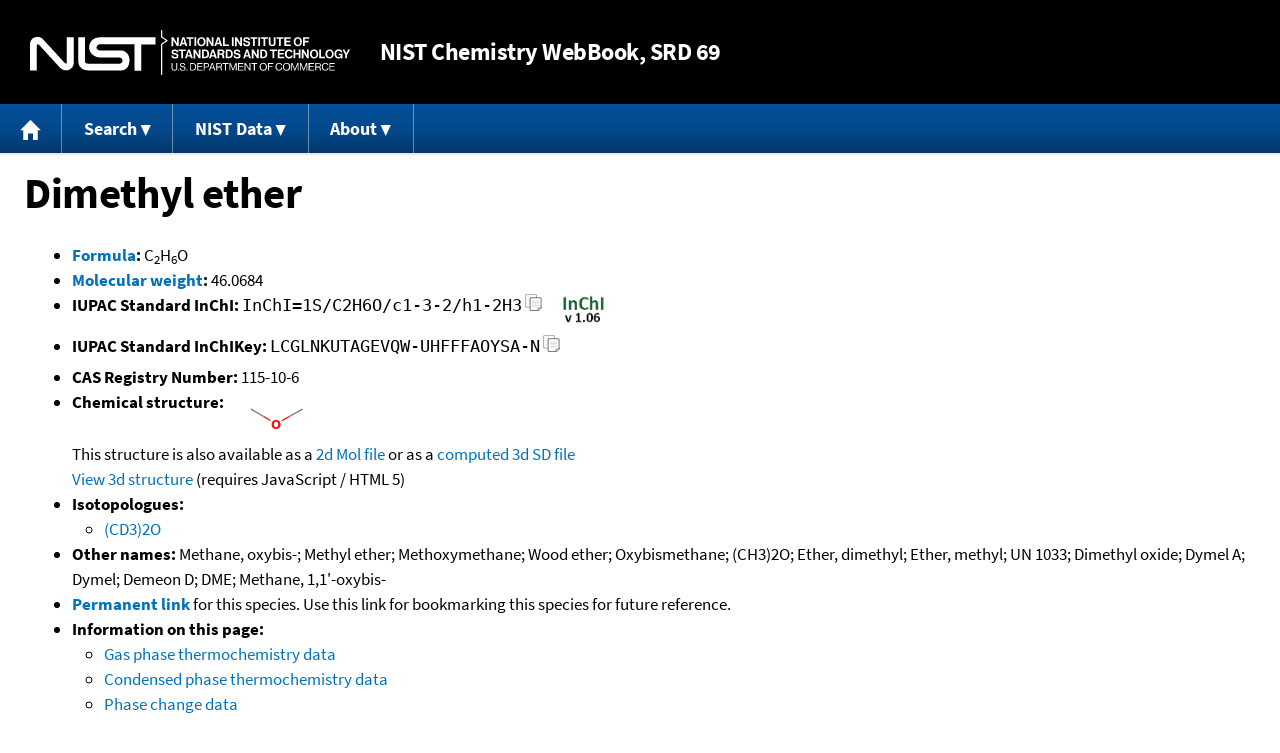

--- FILE ---
content_type: text/html; charset=UTF-8
request_url: https://webbook.nist.gov/cgi/cbook.cgi?ID=C115106&Units=CAL&Mask=1A8F
body_size: 27203
content:
<!DOCTYPE html>
<html lang="en">
<head>
<meta http-equiv="Content-Type" content="text/html; charset=UTF-8" />
<meta http-equiv="X-UA-Compatible" content="IE=edge" />
<title>Dimethyl ether</title>
<meta name="ROBOTS" content="INDEX, FOLLOW" />

<meta name="viewport" content="width = device-width" />

<link rel="stylesheet" type="text/css"
 href="/chemistry/style/webbook.css"
 title="Default Chemistry WebBook style"
 media="screen, print" />

<link rel="icon"
 sizes="64x64 48x48 32x32 16x16"
 href="/favicon.ico"
 type="image/x-icon" />

<link rel="apple-touch-icon"
 sizes="76x76"
 href="/chemistry/img/touch-icon-76x76.png"
 type="image/png" />
<link rel="apple-touch-icon"
 sizes="120x120"
 href="/chemistry/img/touch-icon-120x120.png"
 type="image/png" />
<link rel="apple-touch-icon"
 sizes="152x152"
 href="/chemistry/img/touch-icon-152x152.png"
 type="image/png" />
<link rel="apple-touch-icon"
 sizes="180x180"
 href="/chemistry/img/touch-icon-180x180.png"
 type="image/png" />
<link rel="apple-touch-icon"
 sizes="192x192"
 href="/chemistry/img/touch-icon-192x192.png"
 type="image/png" />

<link rel="manifest"
 href="/manifest.webmanifest"
 type="application/manifest+json" />

<link rel="help"
 href="/chemistry/#Documentation"
 title="Documentation" />
<link rel="search"
 href="/chemistry/#Search"
 title="Search options" />
<link rel="author"
 href="/chemistry/#Top"
 title="Credits" />
<link rel="license"
 href="/chemistry/#Notes"
 title="Notes" />

<link rel="home"
 href="/chemistry/"
 title="Main site page" />


<!-- Dublin Core metadata -->
<link rel="schema.DCTERMS" href="http://purl.org/dc/terms/" />

<meta name="DCTERMS.title"
  content="Dimethyl ether" />
<meta name="DCTERMS.creator"
 content="NIST Office of Data and Informatics" />
<meta name="DCTERMS.publisher"
 content="National Institute of Standards and Technology" />
<link rel="DCTERMS.isPartOf"
  href="https://doi.org/10.18434/T4D303" />

<!-- Open Graph metadata -->
<meta name="og:title"
  content="Dimethyl ether" />
<meta name="og:type"
  content="website" />

<meta name="og:image"
  content="/cgi/cbook.cgi?Struct=C115106&amp;Type=Color" />
<meta name="og:image:alt"
 content="C2H6O" />


<!-- Schema.org metadata -->
<script type="application/ld+json">
{
  "@context" : "http://schema.org/",
  "@type" : "Dataset",
  "name" : "Dimethyl ether",
  "description" : "This page, \"Dimethyl ether\", is part of the NIST Chemistry WebBook. This site and its contents are part of the NIST Standard Reference Data Program.",
  "license" : "https://www.nist.gov/open/copyright-fair-use-and-licensing-statements-srd-data-software-and-technical-series-publications#SRD",
  "publisher" : {
    "@type" : "Organization",
    "@id" : "https://ror.org/05xpvk416",
    "name" : "National Institute of Standards and Technology",
    "url" : "https://www.nist.gov",
    "sameAs" : "https://doi.org/10.13039/100000161"
  },
  "isPartOf" : "https://doi.org/10.18434/T4D303"
}
</script>


<script type="application/ld+json">
{
  "@context" : "http://schema.org/",
  "@type" : "MolecularEntity",
  "name" : "Dimethyl ether",
  "molecularFormula" : "C2H6O",
  "molecularWeight" : "46.0684 amu",
  "monoisotopicMolecularWeight" : "46.0418648 amu",
  "inChI" : "InChI=1S/C2H6O/c1-3-2/h1-2H3",
  "inChIKey" : "LCGLNKUTAGEVQW-UHFFFAOYSA-N"
}
</script>


<!-- GSA Digital Analytics Program -->
<script async="async" id="_fed_an_ua_tag" src="https://dap.digitalgov.gov/Universal-Federated-Analytics-Min.js?agency=NIST&amp;subagency=webbook&amp;yt=false&amp;exts=mol,sdf,jdx,ppsx,pps,f90,sch,rtf,wrl,txz,m1v,xlsm,msi,xsd,f,tif,eps,mpg,xml,pl,xlt,c"></script>
<!-- End of GSA Digital Analytics Program -->
<!-- NIST Google Analtyics -->
<script async="async" src="https://www.googletagmanager.com/gtag/js?id=G-PS24JGCKSZ"></script>
<script>
  window.dataLayer = window.dataLayer || [];
  function gtag(){dataLayer.push(arguments);}
  gtag('js', new Date());
  gtag('config', 'G-PS24JGCKSZ',
       {'cookie_domain': 'webbook.nist.gov',
        'cookie_flags': 'SameSite=None;Secure'});
</script>
<!-- End of NIST Google Analytics -->







<script type="text/javascript"
        src="/packages/jquery/jquery-3.5.1.min.js"></script>





<!--[if lt IE 9]><script type="text/javascript" src="/packages/flot/excanvas.min.js"></script><![endif]-->
<script type="text/javascript"
        src="/packages/flot/jquery.flot.js"></script>
<script type="text/javascript"
        src="/packages/flot/jquery.flot.resize.js"></script>
<script type="text/javascript"
        src="/packages/flot/jquery.flot.selection.js"></script>
<script type="text/javascript"
        src="/packages/flot-plugins/jquery.flot.axislabels.js"></script>
<script type="text/javascript"
        src="/packages/flot-plugins/jquery.flot.labels-modified.js"></script>





<script type="text/javascript"
        src="/packages/jquery-ui-1.12.1/jquery-ui.min.js"></script>
<link rel="stylesheet" type="text/css"
       href="/packages/jquery-ui-1.12.1/jquery-ui.min.css" />




<script type="text/javascript"
        src="/packages/local/jcamp-dx.js"></script>
<script type="text/javascript"
        src="/packages/local/jcamp-plot.js"></script>









<script type="text/javascript"
        src="/packages/menu/menu.js"></script>




<script type="text/javascript"
 src="/packages/nist/nist-exit-script.js"></script>

<script type="text/javascript"
 src="/packages/local/copy-button.js"></script>

<!-- svg4everybody.js by Jon Neal enables external SVG on older
     browsers. See https://github.com/jonathantneal/svg4everybody
     for more information. -->
<script src="/packages/svg4everybody/svg4everybody.js"></script>
<script>svg4everybody();</script>


</head>
<body>
<p id="skip-link"><a class="element-invisible element-focusable" href="#main">
Jump to content</a>
</p>
<header>
<div class="webbook_header_bar"  role="presentation"
  aria-label="Site label for NIST Chemistry WebBook">
<span class="logo">
  <a target="_blank" rel="noopener noreferrer" href="https://www.nist.gov/"
     title="Link to NIST home page">National Institute of Standards and
    Technology</a>
</span>
<h1><span class="no-handheld">NIST</span> Chemistry
  WebBook<span class="no-handheld">, SRD 69</span></h1>
</div>

<div class="no-print" role="navigation" aria-label="Main menu">
  <ul class="webbook_nav">
    <li>
      <a href="/chemistry/"
         title="Main page of this site">
        <span class="sr-only">Home</span>
        <svg xmlns="http://www.w3.org/2000/svg"
             xmlns:xlink="http://www.w3.org/1999/xlink"
             class="webbook_icon_big" role="img"
             aria-label="Home" aria-hidden="true">
          <use xlink:href="/chemistry//img/icons.svg#home-icon"></use>
      </svg></a>
    </li>
    <li>
      <a class="menu_below" href="#">Search</a>
      <ul>
        <li>
          <a href="/chemistry/name-ser/"
             title="Search for species by chemical name">
            Name</a>
        </li>
        <li>
          <a href="/chemistry/form-ser/"
             title="Search for species by chemical formula">
            Formula</a>
        </li>
        <li>
          <a href="/chemistry/inchi-ser/"
             title="Search for species by InChI or InChIKey">
            IUPAC identifier</a>
        </li>
        <li>
          <a href="/chemistry/cas-ser/"
             title="Search for species by CAS number">
            CAS number</a>
        </li>
        <li>
          <a href="/chemistry/#Search"
             title="More serach options on the main page of this site">
            More options</a>
        </li>
      </ul>
    </li>
    <li class="no-handheld">
      <a class="menu_below" href="#">NIST Data</a>
      <ul>
        <li>
          <a href="https://www.nist.gov/srd/"
             title="Standard Reference Data page">SRD Program
          </a>
        </li>
        <li>
          <a href="https://data.nist.gov/sdp/"
             title="NIST data discovery site">Science Data Portal
          </a>
        </li>
        <li>
          <a href="https://www.nist.gov/mml/odi/"
             title="Office of Data and Informatics page">Office of Data
            and Informatics
          </a>
        </li>
      </ul>
    </li>
    <li>
      <a class="menu_below" href="#">About</a>
      <ul>
        <li>
          <a href="/chemistry/faq/"
             title="Frequently asked questions page">
          FAQ</a>
        </li>
        <li>
          <a href="/chemistry/#CreditsControl"
             title="Credits on the main page of the site">
            Credits</a>
        </li>
        <li>
          <a href="/chemistry/#Documentation"
             title="More documentation on the main page of the site">
            More documentation</a>
        </li>
      </ul>
    </li>
  </ul>
</div>

</header>

<main id="main">




<h1 id="Top">Dimethyl ether</h1>

<ul>

<li><strong><a
 title="IUPAC definition of empirical formula"
 href="http://goldbook.iupac.org/E02063.html">Formula</a>:</strong> C<sub>2</sub>H<sub>6</sub>O</li>


<li><strong><a
 title="IUPAC definition of relative molecular mass (molecular weight)"
 href="http://goldbook.iupac.org/R05271.html">Molecular weight</a>:</strong> 46.0684</li>


<li><div class="row-flex">
<div class="left-float">
<strong>IUPAC Standard InChI:</strong>
<span class="inchi-text">InChI=1S/C2H6O/c1-3-2/h1-2H3</span>
<button class="copy-prior-text plain-button">
  <span class="sr-only">Copy</span>
  <svg xmlns="http://www.w3.org/2000/svg"
       xmlns:xlink="http://www.w3.org/1999/xlink"
       class="webbook_icon_copy" role="img"
       aria-label="Copy" aria-hidden="true">
    <use xlink:href="/chemistry//img/icons.svg#clip-copy-icon"></use>
</svg>
</button>
</div>
<div class="left-float inchi-trust">
<a href="http://www.inchi-trust.org"
 title="InChI Trust web site (outside of NIST)">
<img class="inchi-trust"
 src="/chemistry/img/inchi_v106.png"
 alt="InChI version 1.06" /></a></div></div>
</li>


<li>
<strong>IUPAC Standard InChIKey:</strong>
<span class="inchi-text">LCGLNKUTAGEVQW-UHFFFAOYSA-N</span>
<button class="copy-prior-text plain-button">
  <span class="sr-only">Copy</span>
  <svg xmlns="http://www.w3.org/2000/svg"
       xmlns:xlink="http://www.w3.org/1999/xlink"
       class="webbook_icon_copy" role="img"
       aria-label="Copy" aria-hidden="true">
    <use xlink:href="/chemistry//img/icons.svg#clip-copy-icon"></use>
</svg>
</button>
</li>


<li><strong>CAS Registry Number:</strong> 115-10-6</li>



<li><strong>Chemical structure:</strong> <img src="/cgi/cbook.cgi?Struct=C115106&amp;Type=Color"
 class="struct" alt="C2H6O" />

<br />
This structure is also available as a <a href="/cgi/cbook.cgi?Str2File=C115106">2d Mol file</a>


or as a <a href="/chemistry/3d-structs/">computed</a>
<a href="/cgi/cbook.cgi?Str3File=C115106">3d SD file</a>
<br />
<a href="/cgi/cbook.cgi?Str3View=C115106&amp;Type=JSmol">View
3d structure</a> (requires JavaScript / HTML 5)


</li>



<li><strong>Isotopologues:</strong>
<ul>
<li><a href="/cgi/cbook.cgi?ID=C17222376&amp;Units=CAL&amp;Mask=1A8F">(CD3)2O</a></li>

</ul>
</li>




<li><strong>Other names:</strong>
Methane, oxybis-;
Methyl ether;
Methoxymethane;
Wood ether;
Oxybismethane;
(CH3)2O;
Ether, dimethyl;
Ether, methyl;
UN 1033;
Dimethyl oxide;
Dymel A;
Dymel;
Demeon D;
DME;
Methane, 1,1'-oxybis-
</li>


<li>
<strong><a href="/cgi/inchi/InChI%3D1S/C2H6O/c1-3-2/h1-2H3">Permanent link</a>
</strong> for this species. Use this link for bookmarking this species
for future reference.
</li>



<li><strong>Information on this page:</strong>
<ul>
<li><a href="#Thermo-Gas">Gas phase thermochemistry data</a></li>
<li><a href="#Thermo-Condensed">Condensed phase thermochemistry data</a></li>
<li><a href="#Thermo-Phase">Phase change data</a></li>
<li><a href="#Thermo-React">Reaction thermochemistry data (reactions 1 to 50)</a></li>
<li><a href="#IR-Spec">IR Spectrum</a></li>
<li><a href="#Mass-Spec">Mass spectrum (electron ionization)</a></li>
<li><a href="#Electronic-Spec">Vibrational and/or electronic energy levels</a></li>
<li><a href="#Refs">References</a></li>
<li><a href="#Notes">Notes</a></li>

</ul></li>


<li><strong>Other data available:</strong>
<ul>
<li>Reaction thermochemistry data:
<a href="/cgi/cbook.cgi?ID=C115106&amp;Units=CAL&amp;Mask=8&amp;StartReac=50#Thermo-React">reactions 51 to 52</a></li>
<li><a href="/cgi/cbook.cgi?ID=C115106&amp;Units=CAL&amp;Mask=10#Solubility">Henry's Law data</a></li>
<li><a href="/cgi/cbook.cgi?ID=C115106&amp;Units=CAL&amp;Mask=20#Ion-Energetics">Gas phase ion energetics data</a></li>
<li><a href="/cgi/cbook.cgi?ID=C115106&amp;Units=CAL&amp;Mask=40#Ion-Cluster">Ion clustering data</a></li>
<li><a href="/cgi/cbook.cgi?ID=C115106&amp;Units=CAL&amp;Mask=2000#Gas-Chrom">Gas Chromatography</a></li>

</ul></li>


<li><strong>Data at other public NIST sites:</strong>
<ul>
<li><a href="https://kinetics.nist.gov/kinetics/rpSearch?cas=115106">Gas Phase Kinetics Database</a></li>

</ul></li>



<li><strong>Options:</strong>
<ul>

<li><a href="/cgi/cbook.cgi?ID=C115106&amp;Units=SI&amp;Mask=1A8F">Switch to SI units</a></li>

</ul></li>

</ul>


<h2>Data at NIST subscription sites:</h2>
<ul>
<li><a href="https://wtt-lite.nist.gov/wtt-lite/index.html?cmp=dimethyl_ether">NIST / TRC Web Thermo Tables, &quot;lite&quot; edition (thermophysical and thermochemical data)</a></li>
<li><a href="https://wtt-pro.nist.gov/wtt-pro/index.html?cmp=dimethyl_ether">NIST / TRC Web Thermo Tables, professional edition (thermophysical and thermochemical data)</a></li>

</ul>


<p>
NIST subscription sites provide data under the
<a href="https://www.nist.gov/srd/" title="Link to NIST
Standard Reference Data web site">NIST Standard Reference
Data Program</a>, but require an annual fee to access.
The purpose of the fee is to recover costs associated
with the development of data collections included in
such sites. Your institution may already be a subscriber.
Follow the links above to find out more about the data
in these sites and their terms of usage.
</p>



<hr />

<h2 id="Thermo-Gas">Gas phase thermochemistry data</h2>
<p class="section-head"><strong>Go To:</strong> <a href="#Top">Top</a>, <a href="#Thermo-Condensed">Condensed phase thermochemistry data</a>, <a href="#Thermo-Phase">Phase change data</a>, <a href="#Thermo-React">Reaction thermochemistry data</a>, <a href="#IR-Spec">IR Spectrum</a>, <a href="#Mass-Spec">Mass spectrum (electron ionization)</a>, <a href="#Electronic-Spec">Vibrational and/or electronic energy levels</a>, <a href="#Refs">References</a>, <a href="#Notes">Notes</a></p>
<p class="section-head"><strong>
Data compilation <a href="#copyright">copyright</a>
by the U.S. Secretary of Commerce on behalf of the U.S.A.
All rights reserved.
</strong></p>
<p class="section-head"><strong>Data compiled as indicated in comments:</strong><br />
<em><a href="/cgi/cbook.cgi?Contrib=ALS">ALS</a></em> - Hussein Y. Afeefy, Joel F. Liebman, and Stephen E. Stein<br />
<em><a href="/cgi/cbook.cgi?Contrib=GT">GT</a></em> - Glushko Thermocenter, Russian Academy of Sciences, Moscow
</p>
<table class="data" aria-label="One dimensional data"><tr>
<th scope="col">Quantity</th>
<th scope="col">Value</th>
<th scope="col">Units</th>
<th scope="col">Method</th>
<th scope="col">Reference</th>
<th scope="col">Comment</th>
</tr>
<tr class="exp"><td style="text-align: left;">&#916;<sub>f</sub>H&deg;<sub>gas</sub></td><td class="right-nowrap">-43.99 &plusmn; 0.12</td><td style="text-align: right;">kcal/mol</td><td style="text-align: center;"><a href="/chemistry/enthalpy.html#Ccb">Ccb</a></td><td style="text-align: left;"><a href="#ref-1">Pilcher, Pell, et al., 1964</a></td><td style="text-align: left;"><em>ALS</em></td></tr>
<tr>
<th scope="col">Quantity</th>
<th scope="col">Value</th>
<th scope="col">Units</th>
<th scope="col">Method</th>
<th scope="col">Reference</th>
<th scope="col">Comment</th>
</tr>
<tr class="exp"><td style="text-align: left;">&#916;<sub>c</sub>H&deg;<sub>gas</sub></td><td class="right-nowrap">-349.04 &plusmn; 0.11</td><td style="text-align: right;">kcal/mol</td><td style="text-align: center;"><a href="/chemistry/enthalpy.html#Ccb">Ccb</a></td><td style="text-align: left;"><a href="#ref-1">Pilcher, Pell, et al., 1964</a></td><td style="text-align: left;">Corresponding &#916;<sub>f</sub>H&ordm;<sub>gas</sub> = -44.01 kcal/mol (simple calculation by NIST; no Washburn corrections); <em>ALS</em></td></tr>
</table>

<h3>Constant pressure heat capacity of gas</h3>
<table class="data" aria-label="Constant pressure heat capacity of gas"><tr>
<th scope="col">C<sub>p,gas</sub> (cal/mol*K)</th>
<th scope="col">Temperature (K)</th>
<th scope="col">Reference</th>
<th scope="col">Comment</th>
</tr>
<tr class="cal"><td class="right-nowrap">10.10</td><td class="right-nowrap">100.</td><td rowspan="24" style="text-align: left; vertical-align: top"><a href="#ref-2">Chao J., 1986</a></td><td rowspan="24" style="text-align: left; vertical-align: top">p=1 bar. Selected values are in close agreement with other statistically calculated values [ <a href="#ref-3">Handi M.A., 1954</a>,  <a href="#ref-4">Seha Z., 1955</a>,  <a href="#ref-5">Banerjee S.C., 1964</a>,  <a href="#ref-6">Stull D.R., 1969</a>] and ab initio result [ <a href="#ref-7">East A.L.L., 1997</a>] at low temperatures. Discrepancies in S(1000 K) and Cp(1000 K) amount to about 5 and 3 J/mol*K, respectively, for [ <a href="#ref-3">Handi M.A., 1954</a>,  <a href="#ref-5">Banerjee S.C., 1964</a>,  <a href="#ref-6">Stull D.R., 1969</a>].; <em>GT</em></td></tr>
<tr class="cal"><td class="right-nowrap">11.71</td><td class="right-nowrap">150.</td></tr>
<tr class="cal"><td class="right-nowrap">13.02</td><td class="right-nowrap">200.</td></tr>
<tr class="cal"><td class="right-nowrap">14.95</td><td class="right-nowrap">273.15</td></tr>
<tr class="cal"><td class="right-nowrap">15.67 &plusmn; 0.02</td><td class="right-nowrap">298.15</td></tr>
<tr class="cal"><td class="right-nowrap">15.73</td><td class="right-nowrap">300.</td></tr>
<tr class="cal"><td class="right-nowrap">18.80</td><td class="right-nowrap">400.</td></tr>
<tr class="cal"><td class="right-nowrap">21.84</td><td class="right-nowrap">500.</td></tr>
<tr class="cal"><td class="right-nowrap">24.584</td><td class="right-nowrap">600.</td></tr>
<tr class="cal"><td class="right-nowrap">27.015</td><td class="right-nowrap">700.</td></tr>
<tr class="cal"><td class="right-nowrap">29.156</td><td class="right-nowrap">800.</td></tr>
<tr class="cal"><td class="right-nowrap">31.033</td><td class="right-nowrap">900.</td></tr>
<tr class="cal"><td class="right-nowrap">32.672</td><td class="right-nowrap">1000.</td></tr>
<tr class="cal"><td class="right-nowrap">34.104</td><td class="right-nowrap">1100.</td></tr>
<tr class="cal"><td class="right-nowrap">35.347</td><td class="right-nowrap">1200.</td></tr>
<tr class="cal"><td class="right-nowrap">36.427</td><td class="right-nowrap">1300.</td></tr>
<tr class="cal"><td class="right-nowrap">37.369</td><td class="right-nowrap">1400.</td></tr>
<tr class="cal"><td class="right-nowrap">38.186</td><td class="right-nowrap">1500.</td></tr>
<tr class="cal"><td class="right-nowrap">39.811</td><td class="right-nowrap">1750.</td></tr>
<tr class="cal"><td class="right-nowrap">40.989</td><td class="right-nowrap">2000.</td></tr>
<tr class="cal"><td class="right-nowrap">41.862</td><td class="right-nowrap">2250.</td></tr>
<tr class="cal"><td class="right-nowrap">42.522</td><td class="right-nowrap">2500.</td></tr>
<tr class="cal"><td class="right-nowrap">43.028</td><td class="right-nowrap">2750.</td></tr>
<tr class="cal"><td class="right-nowrap">43.427</td><td class="right-nowrap">3000.</td></tr>
</table>

<h3>Constant pressure heat capacity of gas</h3>
<table class="data" aria-label="Constant pressure heat capacity of gas"><tr>
<th scope="col">C<sub>p,gas</sub> (cal/mol*K)</th>
<th scope="col">Temperature (K)</th>
<th scope="col">Reference</th>
<th scope="col">Comment</th>
</tr>
<tr class="exp"><td class="right-nowrap">14.82</td><td class="right-nowrap">272.20</td><td rowspan="4" style="text-align: left; vertical-align: top"><a href="#ref-8">Kistiakowsky G.B., 1940</a></td><td rowspan="4" style="text-align: left; vertical-align: top"><em>GT</em></td></tr>
<tr class="exp"><td class="right-nowrap">15.75</td><td class="right-nowrap">300.76</td></tr>
<tr class="exp"><td class="right-nowrap">16.81</td><td class="right-nowrap">333.25</td></tr>
<tr class="exp"><td class="right-nowrap">17.96</td><td class="right-nowrap">370.42</td></tr>
</table>

<hr />

<h2 id="Thermo-Condensed">Condensed phase thermochemistry data</h2>
<p class="section-head"><strong>Go To:</strong> <a href="#Top">Top</a>, <a href="#Thermo-Gas">Gas phase thermochemistry data</a>, <a href="#Thermo-Phase">Phase change data</a>, <a href="#Thermo-React">Reaction thermochemistry data</a>, <a href="#IR-Spec">IR Spectrum</a>, <a href="#Mass-Spec">Mass spectrum (electron ionization)</a>, <a href="#Electronic-Spec">Vibrational and/or electronic energy levels</a>, <a href="#Refs">References</a>, <a href="#Notes">Notes</a></p>
<p class="section-head"><strong>
Data compilation <a href="#copyright">copyright</a>
by the U.S. Secretary of Commerce on behalf of the U.S.A.
All rights reserved.
</strong></p>
<p class="section-head"><strong>Data compiled by:</strong> <a href="/cgi/cbook.cgi?Contrib=DH">Eugene S. Domalski and Elizabeth D. Hearing</a></p>
<table class="data" aria-label="One dimensional data"><tr>
<th scope="col">Quantity</th>
<th scope="col">Value</th>
<th scope="col">Units</th>
<th scope="col">Method</th>
<th scope="col">Reference</th>
<th scope="col">Comment</th>
</tr>
<tr class="exp"><td style="text-align: left;">S&deg;<sub>liquid</sub></td><td class="right-nowrap">35.031</td><td style="text-align: right;">cal/mol*K</td><td style="text-align: center;">N/A</td><td style="text-align: left;"><a href="#ref-9">Kennedy, Sagenkahn, et al., 1941</a></td><td style="text-align: left;">&nbsp;</td></tr>
</table>

<h3>Constant pressure heat capacity of liquid</h3>
<table class="data" aria-label="Constant pressure heat capacity of liquid"><tr>
<th scope="col">C<sub>p,liquid</sub> (cal/mol*K)</th>
<th scope="col">Temperature (K)</th>
<th scope="col">Reference</th>
<th scope="col">Comment</th>
</tr>
<tr class="exp"><td class="right-nowrap">24.450</td><td class="right-nowrap">240.</td><td style="text-align: left;"><a href="#ref-9">Kennedy, Sagenkahn, et al., 1941</a></td><td style="text-align: left;">T = 14 to 240 K.</td></tr>
</table>

<hr />

<h2 id="Thermo-Phase">Phase change data</h2>
<p class="section-head"><strong>Go To:</strong> <a href="#Top">Top</a>, <a href="#Thermo-Gas">Gas phase thermochemistry data</a>, <a href="#Thermo-Condensed">Condensed phase thermochemistry data</a>, <a href="#Thermo-React">Reaction thermochemistry data</a>, <a href="#IR-Spec">IR Spectrum</a>, <a href="#Mass-Spec">Mass spectrum (electron ionization)</a>, <a href="#Electronic-Spec">Vibrational and/or electronic energy levels</a>, <a href="#Refs">References</a>, <a href="#Notes">Notes</a></p>
<p class="section-head"><strong>
Data compilation <a href="#copyright">copyright</a>
by the U.S. Secretary of Commerce on behalf of the U.S.A.
All rights reserved.
</strong></p>
<p class="section-head"><strong>Data compiled as indicated in comments:</strong><br />
<em><a href="/cgi/cbook.cgi?Contrib=BS">BS</a></em> - Robert L. Brown and Stephen E. Stein<br />
<em><a href="/cgi/cbook.cgi?Contrib=TRC">TRC</a></em> - Thermodynamics Research Center, NIST Boulder Laboratories, Chris Muzny director<br />
<em><a href="/cgi/cbook.cgi?Contrib=AC">AC</a></em> - William E. Acree, Jr., James S. Chickos<br />
<em><a href="/cgi/cbook.cgi?Contrib=DH">DH</a></em> - Eugene S. Domalski and Elizabeth D. Hearing
</p>
<table class="data" aria-label="One dimensional data"><tr>
<th scope="col">Quantity</th>
<th scope="col">Value</th>
<th scope="col">Units</th>
<th scope="col">Method</th>
<th scope="col">Reference</th>
<th scope="col">Comment</th>
</tr>
<tr class="exp"><td style="text-align: left;">T<sub>boil</sub></td><td class="right-nowrap">248.2</td><td style="text-align: right;">K</td><td style="text-align: center;">N/A</td><td style="text-align: left;"><a href="#ref-10">Weast and Grasselli, 1989</a></td><td style="text-align: left;"><em>BS</em></td></tr>
<tr class="exp"><td style="text-align: left;">T<sub>boil</sub></td><td class="right-nowrap">248.3</td><td style="text-align: right;">K</td><td style="text-align: center;">N/A</td><td style="text-align: left;"><a href="#ref-11">Majer and Svoboda, 1985</a></td><td style="text-align: left;">&nbsp;</td></tr>
<tr class="exp"><td style="text-align: left;">T<sub>boil</sub></td><td class="right-nowrap">248.25</td><td style="text-align: right;">K</td><td style="text-align: center;">N/A</td><td style="text-align: left;"><a href="#ref-12">Grosse, 1937</a></td><td style="text-align: left;">Uncertainty assigned by TRC =  1. K; <em>TRC</em></td></tr>
<tr class="exp"><td style="text-align: left;">T<sub>boil</sub></td><td class="right-nowrap">249.2</td><td style="text-align: right;">K</td><td style="text-align: center;">N/A</td><td style="text-align: left;"><a href="#ref-13">Maass and Boomer, 1922</a></td><td style="text-align: left;">Uncertainty assigned by TRC =  0.4 K; <em>TRC</em></td></tr>
<tr class="exp"><td style="text-align: left;">T<sub>boil</sub></td><td class="right-nowrap">249.5</td><td style="text-align: right;">K</td><td style="text-align: center;">N/A</td><td style="text-align: left;"><a href="#ref-14">Thiele and Schulte, 1920</a></td><td style="text-align: left;">Uncertainty assigned by TRC =  0.6 K; <em>TRC</em></td></tr>
<tr>
<th scope="col">Quantity</th>
<th scope="col">Value</th>
<th scope="col">Units</th>
<th scope="col">Method</th>
<th scope="col">Reference</th>
<th scope="col">Comment</th>
</tr>
<tr class="exp"><td style="text-align: left;">T<sub>fus</sub></td><td class="right-nowrap">135.2</td><td style="text-align: right;">K</td><td style="text-align: center;">N/A</td><td style="text-align: left;"><a href="#ref-13">Maass and Boomer, 1922</a></td><td style="text-align: left;">Uncertainty assigned by TRC =  2. K; <em>TRC</em></td></tr>
<tr>
<th scope="col">Quantity</th>
<th scope="col">Value</th>
<th scope="col">Units</th>
<th scope="col">Method</th>
<th scope="col">Reference</th>
<th scope="col">Comment</th>
</tr>
<tr class="exp"><td style="text-align: left;">T<sub>triple</sub></td><td class="right-nowrap">131.64</td><td style="text-align: right;">K</td><td style="text-align: center;">N/A</td><td style="text-align: left;"><a href="#ref-15">Wilhoit, Chao, et al., 1985</a></td><td style="text-align: left;">Uncertainty assigned by TRC =  0.05 K; <em>TRC</em></td></tr>
<tr class="exp"><td style="text-align: left;">T<sub>triple</sub></td><td class="right-nowrap">131.66</td><td style="text-align: right;">K</td><td style="text-align: center;">N/A</td><td style="text-align: left;"><a href="#ref-16">Kennedy, Sagenkahn, et al., 1941, 2</a></td><td style="text-align: left;">Uncertainty assigned by TRC =  0.06 K; <em>TRC</em></td></tr>
<tr>
<th scope="col">Quantity</th>
<th scope="col">Value</th>
<th scope="col">Units</th>
<th scope="col">Method</th>
<th scope="col">Reference</th>
<th scope="col">Comment</th>
</tr>
<tr class="cal"><td style="text-align: left;">T<sub>c</sub></td><td class="right-nowrap">401. &plusmn; 2.</td><td style="text-align: right;">K</td><td style="text-align: center;"><a href="/chemistry/site-cal.html#AVG">AVG</a></td><td style="text-align: left;">N/A</td><td style="text-align: left;">Average of 12 values; <a href="/cgi/cbook.cgi?ID=C115106&amp;Units=CAL&amp;Type=TC">Individual data points</a></td></tr>
<tr>
<th scope="col">Quantity</th>
<th scope="col">Value</th>
<th scope="col">Units</th>
<th scope="col">Method</th>
<th scope="col">Reference</th>
<th scope="col">Comment</th>
</tr>
<tr class="cal"><td style="text-align: left;">P<sub>c</sub></td><td class="right-nowrap">53. &plusmn; 3.</td><td style="text-align: right;">atm</td><td style="text-align: center;"><a href="/chemistry/site-cal.html#AVG">AVG</a></td><td style="text-align: left;">N/A</td><td style="text-align: left;">Average of 8 values; <a href="/cgi/cbook.cgi?ID=C115106&amp;Units=CAL&amp;Type=PC">Individual data points</a></td></tr>
<tr>
<th scope="col">Quantity</th>
<th scope="col">Value</th>
<th scope="col">Units</th>
<th scope="col">Method</th>
<th scope="col">Reference</th>
<th scope="col">Comment</th>
</tr>
<tr class="exp"><td style="text-align: left;">V<sub>c</sub></td><td class="right-nowrap">0.164</td><td style="text-align: right;">l/mol</td><td style="text-align: center;">N/A</td><td style="text-align: left;"><a href="#ref-17">Zawisza and Glowka, 1970</a></td><td style="text-align: left;">Uncertainty assigned by TRC =  0.003 l/mol; <em>TRC</em></td></tr>
<tr>
<th scope="col">Quantity</th>
<th scope="col">Value</th>
<th scope="col">Units</th>
<th scope="col">Method</th>
<th scope="col">Reference</th>
<th scope="col">Comment</th>
</tr>
<tr class="exp"><td style="text-align: left;">&#961;<sub>c</sub></td><td class="right-nowrap">5.351</td><td style="text-align: right;">mol/l</td><td style="text-align: center;">N/A</td><td style="text-align: left;"><a href="#ref-18">Edwards and Maass, 1935</a></td><td style="text-align: left;">Uncertainty assigned by TRC =  0.43 mol/l; <em>TRC</em></td></tr>
<tr class="exp"><td style="text-align: left;">&#961;<sub>c</sub></td><td class="right-nowrap">4.895</td><td style="text-align: right;">mol/l</td><td style="text-align: center;">N/A</td><td style="text-align: left;"><a href="#ref-19">Tapp, Steacie, et al., 1933</a></td><td style="text-align: left;">Uncertainty assigned by TRC =  0.65 mol/l; <em>TRC</em></td></tr>
<tr class="exp"><td style="text-align: left;">&#961;<sub>c</sub></td><td class="right-nowrap">5.891</td><td style="text-align: right;">mol/l</td><td style="text-align: center;">N/A</td><td style="text-align: left;"><a href="#ref-20">Cardoso and Coppola, 1923</a></td><td style="text-align: left;">Uncertainty assigned by TRC =  0.07 mol/l; extraplation of rectilinear diameter, from obs L and G densities, to Tc = 126.9 deg C, from previous literature; <em>TRC</em></td></tr>
<tr>
<th scope="col">Quantity</th>
<th scope="col">Value</th>
<th scope="col">Units</th>
<th scope="col">Method</th>
<th scope="col">Reference</th>
<th scope="col">Comment</th>
</tr>
<tr class="exp"><td style="text-align: left;">&#916;<sub>vap</sub>H&deg;</td><td class="right-nowrap">4.61</td><td style="text-align: right;">kcal/mol</td><td style="text-align: center;">N/A</td><td style="text-align: left;"><a href="#ref-11">Majer and Svoboda, 1985</a></td><td style="text-align: left;">&nbsp;</td></tr>
<tr class="exp"><td style="text-align: left;">&#916;<sub>vap</sub>H&deg;</td><td class="right-nowrap">4.42</td><td style="text-align: right;">kcal/mol</td><td style="text-align: center;">N/A</td><td style="text-align: left;"><a href="#ref-21">Ambrose, Ellender, et al., 1976</a></td><td style="text-align: left;">Based on data from 171. to 248. K.; <em>AC</em></td></tr>
</table>

<h3>Enthalpy of vaporization</h3>
<table class="data" aria-label="Enthalpy of vaporization"><tr>
<th scope="col">&#916;<sub>vap</sub>H (kcal/mol)</th>
<th scope="col">Temperature (K)</th>
<th scope="col">Method</th>
<th scope="col">Reference</th>
<th scope="col">Comment</th>
</tr>
<tr class="exp"><td class="right-nowrap">5.1410</td><td class="right-nowrap">248.34</td><td style="text-align: center;">N/A</td><td style="text-align: left;"><a href="#ref-9">Kennedy, Sagenkahn, et al., 1941</a></td><td style="text-align: left;">P = 101.325 kPa; <em>DH</em></td></tr>
<tr class="exp"><td class="right-nowrap">5.141</td><td class="right-nowrap">248.3</td><td style="text-align: center;">N/A</td><td style="text-align: left;"><a href="#ref-11">Majer and Svoboda, 1985</a></td><td style="text-align: left;">&nbsp;</td></tr>
<tr class="exp"><td class="right-nowrap">5.40</td><td class="right-nowrap">250.</td><td style="text-align: center;"><a href="/chemistry/enthalpy.html#A">A</a></td><td style="text-align: left;"><a href="#ref-22">Stephenson and Malanowski, 1987</a></td><td style="text-align: left;">Based on data from 183. to 265. K.; <em>AC</em></td></tr>
<tr class="exp"><td class="right-nowrap">5.45</td><td class="right-nowrap">234.</td><td style="text-align: center;"><a href="/chemistry/enthalpy.html#A">A</a></td><td style="text-align: left;"><a href="#ref-22">Stephenson and Malanowski, 1987</a></td><td style="text-align: left;">Based on data from 180. to 249. K.; <em>AC</em></td></tr>
<tr class="exp"><td class="right-nowrap">5.07</td><td class="right-nowrap">308.</td><td style="text-align: center;"><a href="/chemistry/enthalpy.html#A">A</a></td><td style="text-align: left;"><a href="#ref-22">Stephenson and Malanowski, 1987</a></td><td style="text-align: left;">Based on data from 293. to 360. K.; <em>AC</em></td></tr>
<tr class="exp"><td class="right-nowrap">5.04</td><td class="right-nowrap">364.</td><td style="text-align: center;"><a href="/chemistry/enthalpy.html#A">A</a></td><td style="text-align: left;"><a href="#ref-22">Stephenson and Malanowski, 1987</a></td><td style="text-align: left;">Based on data from 349. to 400. K.; <em>AC</em></td></tr>
<tr class="exp"><td class="right-nowrap">5.31</td><td class="right-nowrap">256.</td><td style="text-align: center;"><a href="/chemistry/enthalpy.html#A">A</a></td><td style="text-align: left;"><a href="#ref-22">Stephenson and Malanowski, 1987</a></td><td style="text-align: left;">Based on data from 241. to 303. K.; <em>AC</em></td></tr>
<tr class="exp"><td class="right-nowrap">5.11</td><td class="right-nowrap">248.</td><td style="text-align: center;">N/A</td><td style="text-align: left;"><a href="#ref-21">Ambrose, Ellender, et al., 1976</a></td><td style="text-align: left;">Based on data from 171. to 248. K.; <em>AC</em></td></tr>
<tr class="exp"><td class="right-nowrap">5.43</td><td class="right-nowrap">233.</td><td style="text-align: center;">N/A</td><td style="text-align: left;"><a href="#ref-9">Kennedy, Sagenkahn, et al., 1941</a></td><td style="text-align: left;">Based on data from 195. to 248. K.; <em>AC</em></td></tr>
<tr class="exp"><td class="right-nowrap">5.14 &plusmn; 0.02</td><td class="right-nowrap">248.</td><td style="text-align: center;"><a href="/chemistry/enthalpy.html#C">C</a></td><td style="text-align: left;"><a href="#ref-9">Kennedy, Sagenkahn, et al., 1941</a></td><td style="text-align: left;"><em>AC</em></td></tr>
</table>

<h3>Entropy of vaporization</h3>
<table class="data" aria-label="Entropy of vaporization"><tr>
<th scope="col">&#916;<sub>vap</sub>S (cal/mol*K)</th>
<th scope="col">Temperature (K)</th>
<th scope="col">Reference</th>
<th scope="col">Comment</th>
</tr>
<tr class="exp"><td class="right-nowrap">20.70</td><td class="right-nowrap">248.34</td><td style="text-align: left;"><a href="#ref-9">Kennedy, Sagenkahn, et al., 1941</a></td><td style="text-align: left;">P; <em>DH</em></td></tr>
</table>

<h3>Antoine Equation Parameters</h3>
<p>
log<sub>10</sub>(P) = A &#8722; (B / (T + C))<br />
&nbsp; &nbsp; P = vapor pressure (atm)<br />
&nbsp; &nbsp; T = temperature (K)<br />
</p>
<p>
<a href="/cgi/cbook.cgi?ID=C115106&amp;Units=CAL&amp;Mask=1A8F&amp;Type=ANTOINE&amp;Plot=on#ANTOINE">View plot</a>
Requires a JavaScript / HTML 5 canvas capable browser.
</p>
<table class="data" aria-label="Antoine Equation Parameters"><tr>
<th scope="col">Temperature (K)</th>
<th scope="col">A</th>
<th scope="col">B</th>
<th scope="col">C</th>
<th scope="col">Reference</th>
<th scope="col">Comment</th>
</tr>
<tr class="exp"><td class="right-nowrap">194.93 to 248.24</td><td class="right-nowrap">4.10904</td><td class="right-nowrap">894.669</td><td class="right-nowrap">-30.604</td><td style="text-align: left;"><a href="#ref-9">Kennedy, Sagenkahn, et al., 1941</a></td><td style="text-align: left;">Coefficents calculated by NIST from author's data.</td></tr>
</table>

<h3>Enthalpy of fusion</h3>
<table class="data" aria-label="Enthalpy of fusion"><tr>
<th scope="col">&#916;<sub>fus</sub>H (kcal/mol)</th>
<th scope="col">Temperature (K)</th>
<th scope="col">Reference</th>
<th scope="col">Comment</th>
</tr>
<tr class="exp"><td class="right-nowrap">1.1798</td><td class="right-nowrap">131.66</td><td style="text-align: left;"><a href="#ref-9">Kennedy, Sagenkahn, et al., 1941</a></td><td style="text-align: left;"><em>DH</em></td></tr>
<tr class="exp"><td class="right-nowrap">1.18</td><td class="right-nowrap">131.7</td><td style="text-align: left;"><a href="#ref-23">Domalski and Hearing, 1996</a></td><td style="text-align: left;"><em>AC</em></td></tr>
</table>

<h3>Entropy of fusion</h3>
<table class="data" aria-label="Entropy of fusion"><tr>
<th scope="col">&#916;<sub>fus</sub>S (cal/mol*K)</th>
<th scope="col">Temperature (K)</th>
<th scope="col">Reference</th>
<th scope="col">Comment</th>
</tr>
<tr class="exp"><td class="right-nowrap">8.960</td><td class="right-nowrap">131.66</td><td style="text-align: left;"><a href="#ref-9">Kennedy, Sagenkahn, et al., 1941</a></td><td style="text-align: left;"><em>DH</em></td></tr>
</table>

<div class="message">
<p>
In addition to the Thermodynamics Research Center
(TRC) data available from this site, much more physical
and chemical property data is available from the
following TRC products:
</p>
<ul>
<li><a href="https://www.nist.gov/srd/nist-standard-reference-database-103a"
 title="Link to page with information on SRD 103a">
SRD 103a &ndash; Thermo Data Engine (TDE) for pure compounds.</a></li>
<li> <a href="https://www.nist.gov/srd/nist-standard-reference-database-103b"
 title="Link to page with information on SRD 103b">
SRD 103b &ndash; Thermo Data Engine (TDE) for pure compounds,
binary mixtures and chemical reactions</a></li>
<li><a
 href="https://www.nist.gov/srd/nist-standard-reference-subscription-database-2"
 title="Link to page with information on SRD 202">
SRD 202 &ndash; Web Thermo Tables (WTT), &quot;lite&quot; edition</a></li>
<li><a
 href="https://www.nist.gov/srd/nist-standard-reference-subscription-database-3"
 title="Link to page with information on SRD 203">
SRD 203 &ndash; Web Thermo Tables (WTT), professional edition</a></li>
<li><a href="https://ilthermo.boulder.nist.gov/"
 title="Link to SRD 147 &ndash; Ionic Liquids Database">
SRD 147 &ndash; Ionic Liquids Database</a></li>
<li> <a href="https://gashydrates.nist.gov/"
 title="Link to SRD 156 &ndash; Clathrate Hydrate Physical Property Database">
SRD 156 &ndash; Clathrate Hydrate Physical Property Database</a></li>
</ul>
</div>

<hr />

<h2 id="Thermo-React">Reaction thermochemistry data</h2>
<p class="section-head"><strong>Go To:</strong> <a href="#Top">Top</a>, <a href="#Thermo-Gas">Gas phase thermochemistry data</a>, <a href="#Thermo-Condensed">Condensed phase thermochemistry data</a>, <a href="#Thermo-Phase">Phase change data</a>, <a href="#IR-Spec">IR Spectrum</a>, <a href="#Mass-Spec">Mass spectrum (electron ionization)</a>, <a href="#Electronic-Spec">Vibrational and/or electronic energy levels</a>, <a href="#Refs">References</a>, <a href="#Notes">Notes</a></p>
<p class="section-head"><strong>
Data compilation <a href="#copyright">copyright</a>
by the U.S. Secretary of Commerce on behalf of the U.S.A.
All rights reserved.
</strong></p>
<p class="section-head"><strong>Data compiled as indicated in comments:</strong><br />
<em><a href="/cgi/cbook.cgi?Contrib=RCD">RCD</a></em> - Robert C. Dunbar<br />
<em><a href="/cgi/cbook.cgi?Contrib=M">M</a></em> - Michael M. Meot-Ner (Mautner) and Sharon G. Lias<br />
<em><a href="/cgi/cbook.cgi?Contrib=B">B</a></em> - John E. Bartmess
</p>
<p>
<strong>Note:</strong> Please consider using the
<a href="/cgi/cbook.cgi?Form=C115106&amp;Units=CAL&amp;Mask=1A8F&amp;Type=Reaction">
reaction search</a> for this species. This page allows searching
of all reactions involving this species. A general reaction search
form is <a href="/chemistry/reac-ser/">
also available</a>. Future versions of this site may rely on
reaction search pages in place of the enumerated reaction
displays seen below.
</p>


<h3>Reactions 1 to 50</h3>

<p class="mixture">
<span title="Lithium ion (1+)"><a href="/cgi/cbook.cgi?ID=C17341241&amp;Units=CAL&amp;Mask=1A8F"><img
 src="/cgi/cbook.cgi?Reduced=C17341241"
 style="vertical-align: middle; margin: 2px;"
 alt="Lithium ion (1+)"
 title="Lithium ion (1+)" /></a></span><span class="punct">&nbsp;+&nbsp;</span><span title="Dimethyl ether"><img
 src="/cgi/cbook.cgi?Reduced=C115106"
 style="vertical-align: middle; margin: 2px; border-style: none;"
 alt="Dimethyl ether"
 title="Dimethyl ether" /></span><span class="punct"> = </span><span class="punct">(</span><span title="Lithium ion (1+)"><a href="/cgi/cbook.cgi?ID=C17341241&amp;Units=CAL&amp;Mask=1A8F"><img
 src="/cgi/cbook.cgi?Reduced=C17341241"
 style="vertical-align: middle; margin: 2px;"
 alt="Lithium ion (1+)"
 title="Lithium ion (1+)" /></a></span><span class="punct">&nbsp;&#8226;&nbsp;</span><span title="Dimethyl ether"><img
 src="/cgi/cbook.cgi?Reduced=C115106"
 style="vertical-align: middle; margin: 2px; border-style: none;"
 alt="Dimethyl ether"
 title="Dimethyl ether" /></span><span class="punct">)</span></p>
<p>
By formula: <span title="Lithium ion (1+)"><a href="/cgi/cbook.cgi?ID=C17341241&amp;Units=CAL&amp;Mask=1A8F">Li<sup>+</sup></a></span><span class="punct">&nbsp;+&nbsp;</span><span title="Dimethyl ether">C<sub>2</sub>H<sub>6</sub>O</span><span class="punct"> = </span><span class="punct">(</span><span title="Lithium ion (1+)"><a href="/cgi/cbook.cgi?ID=C17341241&amp;Units=CAL&amp;Mask=1A8F">Li<sup>+</sup></a></span><span class="punct">&nbsp;&#8226;&nbsp;</span><span title="Dimethyl ether">C<sub>2</sub>H<sub>6</sub>O</span><span class="punct">)</span>
</p>
<table class="data" aria-label="One dimensional data"><tr>
<th scope="col">Quantity</th>
<th scope="col">Value</th>
<th scope="col">Units</th>
<th scope="col">Method</th>
<th scope="col">Reference</th>
<th scope="col">Comment</th>
</tr>
<tr class="exp"><td style="text-align: left;">&#916;<sub>r</sub>H&deg;</td><td class="right-nowrap">39.4 &plusmn; 2.6</td><td style="text-align: right;">kcal/mol</td><td style="text-align: center;"><a href="/chemistry/enthalpy.html#CIDT">CIDT</a></td><td style="text-align: left;"><a href="#ref-24">Rodgers and Armentrout, 2000</a></td><td style="text-align: left;"><em>RCD</em></td></tr>
<tr class="exp"><td style="text-align: left;">&#916;<sub>r</sub>H&deg;</td><td class="right-nowrap">39.5</td><td style="text-align: right;">kcal/mol</td><td style="text-align: center;"><a href="/chemistry/enthalpy.html#ICR">ICR</a></td><td style="text-align: left;"><a href="#ref-25">Woodin and Beauchamp, 1978</a></td><td style="text-align: left;">gas phase; switching reaction(Li+)H2O, Entropy change calculated or estimated;  <a href="#ref-26">Dzidic and Kebarle, 1970</a> extrapolated; <em>M</em></td></tr>
<tr class="exp"><td style="text-align: left;">&#916;<sub>r</sub>H&deg;</td><td class="right-nowrap">39.</td><td style="text-align: right;">kcal/mol</td><td style="text-align: center;"><a href="/chemistry/enthalpy.html#ICR">ICR</a></td><td style="text-align: left;"><a href="#ref-27">Staley and Beauchamp, 1975</a></td><td style="text-align: left;">gas phase; switching reaction(Li+)H2O, from graph;  <a href="#ref-26">Dzidic and Kebarle, 1970</a> extrapolated; <em>M</em></td></tr>
<tr>
<th scope="col">Quantity</th>
<th scope="col">Value</th>
<th scope="col">Units</th>
<th scope="col">Method</th>
<th scope="col">Reference</th>
<th scope="col">Comment</th>
</tr>
<tr class="est"><td style="text-align: left;">&#916;<sub>r</sub>S&deg;</td><td class="right-nowrap">27.</td><td style="text-align: right;">cal/mol*K</td><td style="text-align: center;">N/A</td><td style="text-align: left;"><a href="#ref-25">Woodin and Beauchamp, 1978</a></td><td style="text-align: left;">gas phase; switching reaction(Li+)H2O, Entropy change calculated or estimated;  <a href="#ref-26">Dzidic and Kebarle, 1970</a> extrapolated; <em>M</em></td></tr>
<tr>
<th scope="col">Quantity</th>
<th scope="col">Value</th>
<th scope="col">Units</th>
<th scope="col">Method</th>
<th scope="col">Reference</th>
<th scope="col">Comment</th>
</tr>
<tr class="exp"><td style="text-align: left;">&#916;<sub>r</sub>G&deg;</td><td class="right-nowrap">31.3</td><td style="text-align: right;">kcal/mol</td><td style="text-align: center;"><a href="/chemistry/enthalpy.html#ICR">ICR</a></td><td style="text-align: left;"><a href="#ref-25">Woodin and Beauchamp, 1978</a></td><td style="text-align: left;">gas phase; switching reaction(Li+)H2O, Entropy change calculated or estimated;  <a href="#ref-26">Dzidic and Kebarle, 1970</a> extrapolated; <em>M</em></td></tr>
</table>

<h3>Enthalpy of reaction</h3>
<table class="data" aria-label="Enthalpy of reaction"><tr>
<th scope="col">&#916;<sub>r</sub>H&deg; (kcal/mol)</th>
<th scope="col">T (K)</th>
<th scope="col">Method</th>
<th scope="col">Reference</th>
<th scope="col">Comment</th>
</tr>
<tr class="exp"><td class="right-nowrap">39.4 (+2.5,-0.)</td><td class="right-nowrap">&nbsp;</td><td style="text-align: center;"><a href="/chemistry/enthalpy.html#CID">CID</a></td><td style="text-align: left;"><a href="#ref-28">More, Gledening, et al., 1996</a></td><td style="text-align: left;">gas phase; guided ion beam CID; <em>M</em></td></tr>
</table>



<hr class="subdivide" />

<p class="mixture">
<span title="Ethyl formate, protonated"><a href="/cgi/cbook.cgi?ID=B5000328&amp;Units=CAL&amp;Mask=1A8F">C<sub>3</sub>H<sub>7</sub>O<sub>2</sub><sup>+</sup></a></span><span class="punct">&nbsp;+&nbsp;</span><span title="Dimethyl ether"><img
 src="/cgi/cbook.cgi?Reduced=C115106"
 style="vertical-align: middle; margin: 2px; border-style: none;"
 alt="Dimethyl ether"
 title="Dimethyl ether" /></span><span class="punct"> = </span><span class="punct">(</span><span title="Ethyl formate, protonated"><a href="/cgi/cbook.cgi?ID=B5000328&amp;Units=CAL&amp;Mask=1A8F">C<sub>3</sub>H<sub>7</sub>O<sub>2</sub><sup>+</sup></a></span><span class="punct">&nbsp;&#8226;&nbsp;</span><span title="Dimethyl ether"><img
 src="/cgi/cbook.cgi?Reduced=C115106"
 style="vertical-align: middle; margin: 2px; border-style: none;"
 alt="Dimethyl ether"
 title="Dimethyl ether" /></span><span class="punct">)</span></p>
<p>
By formula: <span title="Ethyl formate, protonated"><a href="/cgi/cbook.cgi?ID=B5000328&amp;Units=CAL&amp;Mask=1A8F">C<sub>3</sub>H<sub>7</sub>O<sub>2</sub><sup>+</sup></a></span><span class="punct">&nbsp;+&nbsp;</span><span title="Dimethyl ether">C<sub>2</sub>H<sub>6</sub>O</span><span class="punct"> = </span><span class="punct">(</span><span title="Ethyl formate, protonated"><a href="/cgi/cbook.cgi?ID=B5000328&amp;Units=CAL&amp;Mask=1A8F">C<sub>3</sub>H<sub>7</sub>O<sub>2</sub><sup>+</sup></a></span><span class="punct">&nbsp;&#8226;&nbsp;</span><span title="Dimethyl ether">C<sub>2</sub>H<sub>6</sub>O</span><span class="punct">)</span>
</p>
<p>
Bond type: Hydrogen bonds of the type OH-O between organics
</p>
<table class="data" aria-label="One dimensional data"><tr>
<th scope="col">Quantity</th>
<th scope="col">Value</th>
<th scope="col">Units</th>
<th scope="col">Method</th>
<th scope="col">Reference</th>
<th scope="col">Comment</th>
</tr>
<tr class="exp"><td style="text-align: left;">&#916;<sub>r</sub>H&deg;</td><td class="right-nowrap">30.2</td><td style="text-align: right;">kcal/mol</td><td style="text-align: center;"><a href="/chemistry/enthalpy.html#ICR">ICR</a></td><td style="text-align: left;"><a href="#ref-29">Larson and McMahon, 1982</a></td><td style="text-align: left;">gas phase; switching reaction((CH3)2OH+)(CH3)2O, Entropy change calculated or estimated;  <a href="#ref-30">Grimsrud and Kebarle, 1973</a>,  <a href="#ref-31">Lias, Liebman, et al., 1984</a>,  <a href="#ref-32">Keesee and Castleman, 1986</a>; <em>M</em></td></tr>
<tr>
<th scope="col">Quantity</th>
<th scope="col">Value</th>
<th scope="col">Units</th>
<th scope="col">Method</th>
<th scope="col">Reference</th>
<th scope="col">Comment</th>
</tr>
<tr class="est"><td style="text-align: left;">&#916;<sub>r</sub>S&deg;</td><td class="right-nowrap">28.8</td><td style="text-align: right;">cal/mol*K</td><td style="text-align: center;">N/A</td><td style="text-align: left;"><a href="#ref-29">Larson and McMahon, 1982</a></td><td style="text-align: left;">gas phase; switching reaction((CH3)2OH+)(CH3)2O, Entropy change calculated or estimated;  <a href="#ref-30">Grimsrud and Kebarle, 1973</a>,  <a href="#ref-31">Lias, Liebman, et al., 1984</a>,  <a href="#ref-32">Keesee and Castleman, 1986</a>; <em>M</em></td></tr>
<tr>
<th scope="col">Quantity</th>
<th scope="col">Value</th>
<th scope="col">Units</th>
<th scope="col">Method</th>
<th scope="col">Reference</th>
<th scope="col">Comment</th>
</tr>
<tr class="exp"><td style="text-align: left;">&#916;<sub>r</sub>G&deg;</td><td class="right-nowrap">21.6</td><td style="text-align: right;">kcal/mol</td><td style="text-align: center;"><a href="/chemistry/enthalpy.html#ICR">ICR</a></td><td style="text-align: left;"><a href="#ref-29">Larson and McMahon, 1982</a></td><td style="text-align: left;">gas phase; switching reaction((CH3)2OH+)(CH3)2O, Entropy change calculated or estimated;  <a href="#ref-30">Grimsrud and Kebarle, 1973</a>,  <a href="#ref-31">Lias, Liebman, et al., 1984</a>,  <a href="#ref-32">Keesee and Castleman, 1986</a>; <em>M</em></td></tr>
</table>



<hr class="subdivide" />

<p class="mixture">
<span title="1,4-Dioxane, protonated"><a href="/cgi/cbook.cgi?ID=B5000457&amp;Units=CAL&amp;Mask=1A8F">C<sub>4</sub>H<sub>9</sub>O<sub>2</sub><sup>+</sup></a></span><span class="punct">&nbsp;+&nbsp;</span><span title="Dimethyl ether"><img
 src="/cgi/cbook.cgi?Reduced=C115106"
 style="vertical-align: middle; margin: 2px; border-style: none;"
 alt="Dimethyl ether"
 title="Dimethyl ether" /></span><span class="punct"> = </span><span class="punct">(</span><span title="1,4-Dioxane, protonated"><a href="/cgi/cbook.cgi?ID=B5000457&amp;Units=CAL&amp;Mask=1A8F">C<sub>4</sub>H<sub>9</sub>O<sub>2</sub><sup>+</sup></a></span><span class="punct">&nbsp;&#8226;&nbsp;</span><span title="Dimethyl ether"><img
 src="/cgi/cbook.cgi?Reduced=C115106"
 style="vertical-align: middle; margin: 2px; border-style: none;"
 alt="Dimethyl ether"
 title="Dimethyl ether" /></span><span class="punct">)</span></p>
<p>
By formula: <span title="1,4-Dioxane, protonated"><a href="/cgi/cbook.cgi?ID=B5000457&amp;Units=CAL&amp;Mask=1A8F">C<sub>4</sub>H<sub>9</sub>O<sub>2</sub><sup>+</sup></a></span><span class="punct">&nbsp;+&nbsp;</span><span title="Dimethyl ether">C<sub>2</sub>H<sub>6</sub>O</span><span class="punct"> = </span><span class="punct">(</span><span title="1,4-Dioxane, protonated"><a href="/cgi/cbook.cgi?ID=B5000457&amp;Units=CAL&amp;Mask=1A8F">C<sub>4</sub>H<sub>9</sub>O<sub>2</sub><sup>+</sup></a></span><span class="punct">&nbsp;&#8226;&nbsp;</span><span title="Dimethyl ether">C<sub>2</sub>H<sub>6</sub>O</span><span class="punct">)</span>
</p>
<p>
Bond type: Hydrogen bonds of the type OH-O between organics
</p>
<table class="data" aria-label="One dimensional data"><tr>
<th scope="col">Quantity</th>
<th scope="col">Value</th>
<th scope="col">Units</th>
<th scope="col">Method</th>
<th scope="col">Reference</th>
<th scope="col">Comment</th>
</tr>
<tr class="exp"><td style="text-align: left;">&#916;<sub>r</sub>H&deg;</td><td class="right-nowrap">29.9</td><td style="text-align: right;">kcal/mol</td><td style="text-align: center;"><a href="/chemistry/enthalpy.html#ICR">ICR</a></td><td style="text-align: left;"><a href="#ref-29">Larson and McMahon, 1982</a></td><td style="text-align: left;">gas phase; switching reaction((CH3)2OH+)(CH3)2O, Entropy change calculated or estimated;  <a href="#ref-30">Grimsrud and Kebarle, 1973</a>,  <a href="#ref-31">Lias, Liebman, et al., 1984</a>,  <a href="#ref-32">Keesee and Castleman, 1986</a>; <em>M</em></td></tr>
<tr>
<th scope="col">Quantity</th>
<th scope="col">Value</th>
<th scope="col">Units</th>
<th scope="col">Method</th>
<th scope="col">Reference</th>
<th scope="col">Comment</th>
</tr>
<tr class="est"><td style="text-align: left;">&#916;<sub>r</sub>S&deg;</td><td class="right-nowrap">29.1</td><td style="text-align: right;">cal/mol*K</td><td style="text-align: center;">N/A</td><td style="text-align: left;"><a href="#ref-29">Larson and McMahon, 1982</a></td><td style="text-align: left;">gas phase; switching reaction((CH3)2OH+)(CH3)2O, Entropy change calculated or estimated;  <a href="#ref-30">Grimsrud and Kebarle, 1973</a>,  <a href="#ref-31">Lias, Liebman, et al., 1984</a>,  <a href="#ref-32">Keesee and Castleman, 1986</a>; <em>M</em></td></tr>
<tr>
<th scope="col">Quantity</th>
<th scope="col">Value</th>
<th scope="col">Units</th>
<th scope="col">Method</th>
<th scope="col">Reference</th>
<th scope="col">Comment</th>
</tr>
<tr class="exp"><td style="text-align: left;">&#916;<sub>r</sub>G&deg;</td><td class="right-nowrap">21.2</td><td style="text-align: right;">kcal/mol</td><td style="text-align: center;"><a href="/chemistry/enthalpy.html#ICR">ICR</a></td><td style="text-align: left;"><a href="#ref-29">Larson and McMahon, 1982</a></td><td style="text-align: left;">gas phase; switching reaction((CH3)2OH+)(CH3)2O, Entropy change calculated or estimated;  <a href="#ref-30">Grimsrud and Kebarle, 1973</a>,  <a href="#ref-31">Lias, Liebman, et al., 1984</a>,  <a href="#ref-32">Keesee and Castleman, 1986</a>; <em>M</em></td></tr>
</table>



<hr class="subdivide" />

<p class="mixture">
<span class="punct">(</span><span title="Sodium ion (1+)"><a href="/cgi/cbook.cgi?ID=C17341252&amp;Units=CAL&amp;Mask=1A8F"><img
 src="/cgi/cbook.cgi?Reduced=C17341252"
 style="vertical-align: middle; margin: 2px;"
 alt="Sodium ion (1+)"
 title="Sodium ion (1+)" /></a></span><span class="punct">&nbsp;&#8226;&nbsp;</span><span title="Dimethyl ether"><img
 src="/cgi/cbook.cgi?Reduced=C115106"
 style="vertical-align: middle; margin: 2px; border-style: none;"
 alt="Dimethyl ether"
 title="Dimethyl ether" /></span><span class="punct">)</span><span class="punct">&nbsp;+&nbsp;</span><span title="Dimethyl ether"><img
 src="/cgi/cbook.cgi?Reduced=C115106"
 style="vertical-align: middle; margin: 2px; border-style: none;"
 alt="Dimethyl ether"
 title="Dimethyl ether" /></span><span class="punct"> = </span><span class="punct">(</span><span title="Sodium ion (1+)"><a href="/cgi/cbook.cgi?ID=C17341252&amp;Units=CAL&amp;Mask=1A8F"><img
 src="/cgi/cbook.cgi?Reduced=C17341252"
 style="vertical-align: middle; margin: 2px;"
 alt="Sodium ion (1+)"
 title="Sodium ion (1+)" /></a></span><span class="punct">&nbsp;&#8226;&nbsp;</span><span class="qunatity">2</span><span title="Dimethyl ether"><img
 src="/cgi/cbook.cgi?Reduced=C115106"
 style="vertical-align: middle; margin: 2px; border-style: none;"
 alt="Dimethyl ether"
 title="Dimethyl ether" /></span><span class="punct">)</span></p>
<p>
By formula: <span class="punct">(</span><span title="Sodium ion (1+)"><a href="/cgi/cbook.cgi?ID=C17341252&amp;Units=CAL&amp;Mask=1A8F">Na<sup>+</sup></a></span><span class="punct">&nbsp;&#8226;&nbsp;</span><span title="Dimethyl ether">C<sub>2</sub>H<sub>6</sub>O</span><span class="punct">)</span><span class="punct">&nbsp;+&nbsp;</span><span title="Dimethyl ether">C<sub>2</sub>H<sub>6</sub>O</span><span class="punct"> = </span><span class="punct">(</span><span title="Sodium ion (1+)"><a href="/cgi/cbook.cgi?ID=C17341252&amp;Units=CAL&amp;Mask=1A8F">Na<sup>+</sup></a></span><span class="punct">&nbsp;&#8226;&nbsp;</span><span class="qunatity">2</span><span title="Dimethyl ether">C<sub>2</sub>H<sub>6</sub>O</span><span class="punct">)</span>
</p>
<table class="data" aria-label="One dimensional data"><tr>
<th scope="col">Quantity</th>
<th scope="col">Value</th>
<th scope="col">Units</th>
<th scope="col">Method</th>
<th scope="col">Reference</th>
<th scope="col">Comment</th>
</tr>
<tr class="cal"><td style="text-align: left;">&#916;<sub>r</sub>H&deg;</td><td class="right-nowrap">20. &plusmn; 2.</td><td style="text-align: right;">kcal/mol</td><td style="text-align: center;"><a href="/chemistry/site-cal.html#AVG">AVG</a></td><td style="text-align: left;">N/A</td><td style="text-align: left;">Average of 7 values; <a href="/cgi/cbook.cgi?ID=%7BC17341252%2CC115106%7D%2BC115106%3D%7BC17341252%2C2C115106%7D&amp;IDType=Reac&amp;Units=CAL&amp;Type=HREACT">Individual data points</a></td></tr>
</table>



<hr class="subdivide" />

<p class="mixture">
<span title="Sodium ion (1+)"><a href="/cgi/cbook.cgi?ID=C17341252&amp;Units=CAL&amp;Mask=1A8F"><img
 src="/cgi/cbook.cgi?Reduced=C17341252"
 style="vertical-align: middle; margin: 2px;"
 alt="Sodium ion (1+)"
 title="Sodium ion (1+)" /></a></span><span class="punct">&nbsp;+&nbsp;</span><span title="Dimethyl ether"><img
 src="/cgi/cbook.cgi?Reduced=C115106"
 style="vertical-align: middle; margin: 2px; border-style: none;"
 alt="Dimethyl ether"
 title="Dimethyl ether" /></span><span class="punct"> = </span><span class="punct">(</span><span title="Sodium ion (1+)"><a href="/cgi/cbook.cgi?ID=C17341252&amp;Units=CAL&amp;Mask=1A8F"><img
 src="/cgi/cbook.cgi?Reduced=C17341252"
 style="vertical-align: middle; margin: 2px;"
 alt="Sodium ion (1+)"
 title="Sodium ion (1+)" /></a></span><span class="punct">&nbsp;&#8226;&nbsp;</span><span title="Dimethyl ether"><img
 src="/cgi/cbook.cgi?Reduced=C115106"
 style="vertical-align: middle; margin: 2px; border-style: none;"
 alt="Dimethyl ether"
 title="Dimethyl ether" /></span><span class="punct">)</span></p>
<p>
By formula: <span title="Sodium ion (1+)"><a href="/cgi/cbook.cgi?ID=C17341252&amp;Units=CAL&amp;Mask=1A8F">Na<sup>+</sup></a></span><span class="punct">&nbsp;+&nbsp;</span><span title="Dimethyl ether">C<sub>2</sub>H<sub>6</sub>O</span><span class="punct"> = </span><span class="punct">(</span><span title="Sodium ion (1+)"><a href="/cgi/cbook.cgi?ID=C17341252&amp;Units=CAL&amp;Mask=1A8F">Na<sup>+</sup></a></span><span class="punct">&nbsp;&#8226;&nbsp;</span><span title="Dimethyl ether">C<sub>2</sub>H<sub>6</sub>O</span><span class="punct">)</span>
</p>
<table class="data" aria-label="One dimensional data"><tr>
<th scope="col">Quantity</th>
<th scope="col">Value</th>
<th scope="col">Units</th>
<th scope="col">Method</th>
<th scope="col">Reference</th>
<th scope="col">Comment</th>
</tr>
<tr class="exp"><td style="text-align: left;">&#916;<sub>r</sub>H&deg;</td><td class="right-nowrap">24.0 &plusmn; 1.3</td><td style="text-align: right;">kcal/mol</td><td style="text-align: center;"><a href="/chemistry/enthalpy.html#CIDC">CIDC</a></td><td style="text-align: left;"><a href="#ref-33">Amicangelo and Armentrout, 2001</a></td><td style="text-align: left;">Anchor NH3=24.41; <em>RCD</em></td></tr>
<tr class="exp"><td style="text-align: left;">&#916;<sub>r</sub>H&deg;</td><td class="right-nowrap">21.9 &plusmn; 1.1</td><td style="text-align: right;">kcal/mol</td><td style="text-align: center;"><a href="/chemistry/enthalpy.html#CIDT">CIDT</a></td><td style="text-align: left;"><a href="#ref-34">Armentrout and Rodgers, 2000</a></td><td style="text-align: left;"><em>RCD</em></td></tr>
<tr class="exp"><td style="text-align: left;">&#916;<sub>r</sub>H&deg;</td><td class="right-nowrap">22.0 &plusmn; 1.2</td><td style="text-align: right;">kcal/mol</td><td style="text-align: center;"><a href="/chemistry/enthalpy.html#CIDT">CIDT</a></td><td style="text-align: left;"><a href="#ref-24">Rodgers and Armentrout, 2000</a></td><td style="text-align: left;"><em>RCD</em></td></tr>
<tr class="exp"><td style="text-align: left;">&#916;<sub>r</sub>H&deg;</td><td class="right-nowrap">22.2 &plusmn; 1.2</td><td style="text-align: right;">kcal/mol</td><td style="text-align: center;"><a href="/chemistry/enthalpy.html#CIDT">CIDT</a></td><td style="text-align: left;"><a href="#ref-35">More, Ray, et al., 1997</a></td><td style="text-align: left;"><em>RCD</em></td></tr>
</table>

<h3>Free energy of reaction</h3>
<table class="data" aria-label="Free energy of reaction"><tr>
<th scope="col">&#916;<sub>r</sub>G&deg; (kcal/mol)</th>
<th scope="col">T (K)</th>
<th scope="col">Method</th>
<th scope="col">Reference</th>
<th scope="col">Comment</th>
</tr>
<tr class="exp"><td class="right-nowrap">17.6</td><td class="right-nowrap">298.</td><td style="text-align: center;"><a href="/chemistry/enthalpy.html#IMRE">IMRE</a></td><td style="text-align: left;"><a href="#ref-36">McMahon and Ohanessian, 2000</a></td><td style="text-align: left;">Anchor alanine=39.89; <em>RCD</em></td></tr>
<tr class="exp"><td class="right-nowrap">17.6</td><td class="right-nowrap">298.</td><td style="text-align: center;"><a href="/chemistry/enthalpy.html#CIDC">CIDC</a></td><td style="text-align: left;"><a href="#ref-36">McMahon and Ohanessian, 2000</a></td><td style="text-align: left;"><em>RCD</em></td></tr>
</table>



<hr class="subdivide" />

<p class="mixture">
<span title="Ferrocene, positive ion"><a href="/cgi/cbook.cgi?ID=B5000113&amp;Units=CAL&amp;Mask=1A8F">C<sub>10</sub>H<sub>10</sub>Fe<sup>+</sup></a></span><span class="punct">&nbsp;+&nbsp;</span><span title="Dimethyl ether"><img
 src="/cgi/cbook.cgi?Reduced=C115106"
 style="vertical-align: middle; margin: 2px; border-style: none;"
 alt="Dimethyl ether"
 title="Dimethyl ether" /></span><span class="punct"> = </span><span class="punct">(</span><span title="Ferrocene, positive ion"><a href="/cgi/cbook.cgi?ID=B5000113&amp;Units=CAL&amp;Mask=1A8F">C<sub>10</sub>H<sub>10</sub>Fe<sup>+</sup></a></span><span class="punct">&nbsp;&#8226;&nbsp;</span><span title="Dimethyl ether"><img
 src="/cgi/cbook.cgi?Reduced=C115106"
 style="vertical-align: middle; margin: 2px; border-style: none;"
 alt="Dimethyl ether"
 title="Dimethyl ether" /></span><span class="punct">)</span></p>
<p>
By formula: <span title="Ferrocene, positive ion"><a href="/cgi/cbook.cgi?ID=B5000113&amp;Units=CAL&amp;Mask=1A8F">C<sub>10</sub>H<sub>10</sub>Fe<sup>+</sup></a></span><span class="punct">&nbsp;+&nbsp;</span><span title="Dimethyl ether">C<sub>2</sub>H<sub>6</sub>O</span><span class="punct"> = </span><span class="punct">(</span><span title="Ferrocene, positive ion"><a href="/cgi/cbook.cgi?ID=B5000113&amp;Units=CAL&amp;Mask=1A8F">C<sub>10</sub>H<sub>10</sub>Fe<sup>+</sup></a></span><span class="punct">&nbsp;&#8226;&nbsp;</span><span title="Dimethyl ether">C<sub>2</sub>H<sub>6</sub>O</span><span class="punct">)</span>
</p>
<table class="data" aria-label="One dimensional data"><tr>
<th scope="col">Quantity</th>
<th scope="col">Value</th>
<th scope="col">Units</th>
<th scope="col">Method</th>
<th scope="col">Reference</th>
<th scope="col">Comment</th>
</tr>
<tr class="exp"><td style="text-align: left;">&#916;<sub>r</sub>H&deg;</td><td class="right-nowrap">9.</td><td style="text-align: right;">kcal/mol</td><td style="text-align: center;"><a href="/chemistry/enthalpy.html#PHPMS">PHPMS</a></td><td style="text-align: left;"><a href="#ref-37">Meot-Ner (Mautner), 1989</a></td><td style="text-align: left;">gas phase; Entropy change calculated or estimated, &#916;<sub>r</sub>H&lt;, DG&lt;; <em>M</em></td></tr>
<tr>
<th scope="col">Quantity</th>
<th scope="col">Value</th>
<th scope="col">Units</th>
<th scope="col">Method</th>
<th scope="col">Reference</th>
<th scope="col">Comment</th>
</tr>
<tr class="est"><td style="text-align: left;">&#916;<sub>r</sub>S&deg;</td><td class="right-nowrap">20.</td><td style="text-align: right;">cal/mol*K</td><td style="text-align: center;">N/A</td><td style="text-align: left;"><a href="#ref-37">Meot-Ner (Mautner), 1989</a></td><td style="text-align: left;">gas phase; Entropy change calculated or estimated, &#916;<sub>r</sub>H&lt;, DG&lt;; <em>M</em></td></tr>
</table>

<h3>Free energy of reaction</h3>
<table class="data" aria-label="Free energy of reaction"><tr>
<th scope="col">&#916;<sub>r</sub>G&deg; (kcal/mol)</th>
<th scope="col">T (K)</th>
<th scope="col">Method</th>
<th scope="col">Reference</th>
<th scope="col">Comment</th>
</tr>
<tr class="exp"><td class="right-nowrap">3.7</td><td class="right-nowrap">250.</td><td style="text-align: center;"><a href="/chemistry/enthalpy.html#PHPMS">PHPMS</a></td><td style="text-align: left;"><a href="#ref-37">Meot-Ner (Mautner), 1989</a></td><td style="text-align: left;">gas phase; Entropy change calculated or estimated, &#916;<sub>r</sub>H&lt;, DG&lt;; <em>M</em></td></tr>
</table>



<hr class="subdivide" />

<p class="mixture">
<span class="punct">(</span><span title="Methyl alcohol, protonated"><a href="/cgi/cbook.cgi?ID=B5000787&amp;Units=CAL&amp;Mask=1A8F">CH<sub>5</sub>O<sup>+</sup></a></span><span class="punct">&nbsp;&#8226;&nbsp;</span><span class="qunatity">2</span><span title="Methyl Alcohol"><a href="/cgi/cbook.cgi?ID=C67561&amp;Units=CAL&amp;Mask=1A8F"><img
 src="/cgi/cbook.cgi?Reduced=C67561"
 style="vertical-align: middle; margin: 2px;"
 alt="Methyl Alcohol"
 title="Methyl Alcohol" /></a></span><span class="punct">)</span><span class="punct">&nbsp;+&nbsp;</span><span title="Dimethyl ether"><img
 src="/cgi/cbook.cgi?Reduced=C115106"
 style="vertical-align: middle; margin: 2px; border-style: none;"
 alt="Dimethyl ether"
 title="Dimethyl ether" /></span><span class="punct"> = </span><span class="punct">(</span><span title="Methyl alcohol, protonated"><a href="/cgi/cbook.cgi?ID=B5000787&amp;Units=CAL&amp;Mask=1A8F">CH<sub>5</sub>O<sup>+</sup></a></span><span class="punct">&nbsp;&#8226;&nbsp;</span><span title="Dimethyl ether"><img
 src="/cgi/cbook.cgi?Reduced=C115106"
 style="vertical-align: middle; margin: 2px; border-style: none;"
 alt="Dimethyl ether"
 title="Dimethyl ether" /></span><span class="punct">&nbsp;&#8226;&nbsp;</span><span class="qunatity">2</span><span title="Methyl Alcohol"><a href="/cgi/cbook.cgi?ID=C67561&amp;Units=CAL&amp;Mask=1A8F"><img
 src="/cgi/cbook.cgi?Reduced=C67561"
 style="vertical-align: middle; margin: 2px;"
 alt="Methyl Alcohol"
 title="Methyl Alcohol" /></a></span><span class="punct">)</span></p>
<p>
By formula: <span class="punct">(</span><span title="Methyl alcohol, protonated"><a href="/cgi/cbook.cgi?ID=B5000787&amp;Units=CAL&amp;Mask=1A8F">CH<sub>5</sub>O<sup>+</sup></a></span><span class="punct">&nbsp;&#8226;&nbsp;</span><span class="qunatity">2</span><span title="Methyl Alcohol"><a href="/cgi/cbook.cgi?ID=C67561&amp;Units=CAL&amp;Mask=1A8F">CH<sub>4</sub>O</a></span><span class="punct">)</span><span class="punct">&nbsp;+&nbsp;</span><span title="Dimethyl ether">C<sub>2</sub>H<sub>6</sub>O</span><span class="punct"> = </span><span class="punct">(</span><span title="Methyl alcohol, protonated"><a href="/cgi/cbook.cgi?ID=B5000787&amp;Units=CAL&amp;Mask=1A8F">CH<sub>5</sub>O<sup>+</sup></a></span><span class="punct">&nbsp;&#8226;&nbsp;</span><span title="Dimethyl ether">C<sub>2</sub>H<sub>6</sub>O</span><span class="punct">&nbsp;&#8226;&nbsp;</span><span class="qunatity">2</span><span title="Methyl Alcohol"><a href="/cgi/cbook.cgi?ID=C67561&amp;Units=CAL&amp;Mask=1A8F">CH<sub>4</sub>O</a></span><span class="punct">)</span>
</p>
<p>
Bond type: Hydrogen bonds of the type OH-O between organics
</p>
<table class="data" aria-label="One dimensional data"><tr>
<th scope="col">Quantity</th>
<th scope="col">Value</th>
<th scope="col">Units</th>
<th scope="col">Method</th>
<th scope="col">Reference</th>
<th scope="col">Comment</th>
</tr>
<tr class="exp"><td style="text-align: left;">&#916;<sub>r</sub>H&deg;</td><td class="right-nowrap">17.2</td><td style="text-align: right;">kcal/mol</td><td style="text-align: center;"><a href="/chemistry/enthalpy.html#PHPMS">PHPMS</a></td><td style="text-align: left;"><a href="#ref-38">Hiraoka, Grimsrud, et al., 1974</a></td><td style="text-align: left;">gas phase; n, note proton affinities, core ion may be (CH3)2OH+; <em>M</em></td></tr>
<tr>
<th scope="col">Quantity</th>
<th scope="col">Value</th>
<th scope="col">Units</th>
<th scope="col">Method</th>
<th scope="col">Reference</th>
<th scope="col">Comment</th>
</tr>
<tr class="exp"><td style="text-align: left;">&#916;<sub>r</sub>S&deg;</td><td class="right-nowrap">28.6</td><td style="text-align: right;">cal/mol*K</td><td style="text-align: center;"><a href="/chemistry/enthalpy.html#PHPMS">PHPMS</a></td><td style="text-align: left;"><a href="#ref-38">Hiraoka, Grimsrud, et al., 1974</a></td><td style="text-align: left;">gas phase; n, note proton affinities, core ion may be (CH3)2OH+; <em>M</em></td></tr>
</table>



<hr class="subdivide" />

<p class="mixture">
<span class="punct">(</span><span title="Methyl alcohol, protonated"><a href="/cgi/cbook.cgi?ID=B5000787&amp;Units=CAL&amp;Mask=1A8F">CH<sub>5</sub>O<sup>+</sup></a></span><span class="punct">&nbsp;&#8226;&nbsp;</span><span class="qunatity">3</span><span title="Methyl Alcohol"><a href="/cgi/cbook.cgi?ID=C67561&amp;Units=CAL&amp;Mask=1A8F"><img
 src="/cgi/cbook.cgi?Reduced=C67561"
 style="vertical-align: middle; margin: 2px;"
 alt="Methyl Alcohol"
 title="Methyl Alcohol" /></a></span><span class="punct">)</span><span class="punct">&nbsp;+&nbsp;</span><span title="Dimethyl ether"><img
 src="/cgi/cbook.cgi?Reduced=C115106"
 style="vertical-align: middle; margin: 2px; border-style: none;"
 alt="Dimethyl ether"
 title="Dimethyl ether" /></span><span class="punct"> = </span><span class="punct">(</span><span title="Methyl alcohol, protonated"><a href="/cgi/cbook.cgi?ID=B5000787&amp;Units=CAL&amp;Mask=1A8F">CH<sub>5</sub>O<sup>+</sup></a></span><span class="punct">&nbsp;&#8226;&nbsp;</span><span title="Dimethyl ether"><img
 src="/cgi/cbook.cgi?Reduced=C115106"
 style="vertical-align: middle; margin: 2px; border-style: none;"
 alt="Dimethyl ether"
 title="Dimethyl ether" /></span><span class="punct">&nbsp;&#8226;&nbsp;</span><span class="qunatity">3</span><span title="Methyl Alcohol"><a href="/cgi/cbook.cgi?ID=C67561&amp;Units=CAL&amp;Mask=1A8F"><img
 src="/cgi/cbook.cgi?Reduced=C67561"
 style="vertical-align: middle; margin: 2px;"
 alt="Methyl Alcohol"
 title="Methyl Alcohol" /></a></span><span class="punct">)</span></p>
<p>
By formula: <span class="punct">(</span><span title="Methyl alcohol, protonated"><a href="/cgi/cbook.cgi?ID=B5000787&amp;Units=CAL&amp;Mask=1A8F">CH<sub>5</sub>O<sup>+</sup></a></span><span class="punct">&nbsp;&#8226;&nbsp;</span><span class="qunatity">3</span><span title="Methyl Alcohol"><a href="/cgi/cbook.cgi?ID=C67561&amp;Units=CAL&amp;Mask=1A8F">CH<sub>4</sub>O</a></span><span class="punct">)</span><span class="punct">&nbsp;+&nbsp;</span><span title="Dimethyl ether">C<sub>2</sub>H<sub>6</sub>O</span><span class="punct"> = </span><span class="punct">(</span><span title="Methyl alcohol, protonated"><a href="/cgi/cbook.cgi?ID=B5000787&amp;Units=CAL&amp;Mask=1A8F">CH<sub>5</sub>O<sup>+</sup></a></span><span class="punct">&nbsp;&#8226;&nbsp;</span><span title="Dimethyl ether">C<sub>2</sub>H<sub>6</sub>O</span><span class="punct">&nbsp;&#8226;&nbsp;</span><span class="qunatity">3</span><span title="Methyl Alcohol"><a href="/cgi/cbook.cgi?ID=C67561&amp;Units=CAL&amp;Mask=1A8F">CH<sub>4</sub>O</a></span><span class="punct">)</span>
</p>
<p>
Bond type: Hydrogen bonds of the type OH-O between organics
</p>
<table class="data" aria-label="One dimensional data"><tr>
<th scope="col">Quantity</th>
<th scope="col">Value</th>
<th scope="col">Units</th>
<th scope="col">Method</th>
<th scope="col">Reference</th>
<th scope="col">Comment</th>
</tr>
<tr class="exp"><td style="text-align: left;">&#916;<sub>r</sub>H&deg;</td><td class="right-nowrap">13.7</td><td style="text-align: right;">kcal/mol</td><td style="text-align: center;"><a href="/chemistry/enthalpy.html#PHPMS">PHPMS</a></td><td style="text-align: left;"><a href="#ref-38">Hiraoka, Grimsrud, et al., 1974</a></td><td style="text-align: left;">gas phase; n, note proton affinities, core ion may be (CH3)2OH+; <em>M</em></td></tr>
<tr>
<th scope="col">Quantity</th>
<th scope="col">Value</th>
<th scope="col">Units</th>
<th scope="col">Method</th>
<th scope="col">Reference</th>
<th scope="col">Comment</th>
</tr>
<tr class="exp"><td style="text-align: left;">&#916;<sub>r</sub>S&deg;</td><td class="right-nowrap">30.8</td><td style="text-align: right;">cal/mol*K</td><td style="text-align: center;"><a href="/chemistry/enthalpy.html#PHPMS">PHPMS</a></td><td style="text-align: left;"><a href="#ref-38">Hiraoka, Grimsrud, et al., 1974</a></td><td style="text-align: left;">gas phase; n, note proton affinities, core ion may be (CH3)2OH+; <em>M</em></td></tr>
</table>



<hr class="subdivide" />

<p class="mixture">
<span class="punct">(</span><span title="Methyl alcohol, protonated"><a href="/cgi/cbook.cgi?ID=B5000787&amp;Units=CAL&amp;Mask=1A8F">CH<sub>5</sub>O<sup>+</sup></a></span><span class="punct">&nbsp;&#8226;&nbsp;</span><span title="Methyl Alcohol"><a href="/cgi/cbook.cgi?ID=C67561&amp;Units=CAL&amp;Mask=1A8F"><img
 src="/cgi/cbook.cgi?Reduced=C67561"
 style="vertical-align: middle; margin: 2px;"
 alt="Methyl Alcohol"
 title="Methyl Alcohol" /></a></span><span class="punct">)</span><span class="punct">&nbsp;+&nbsp;</span><span title="Dimethyl ether"><img
 src="/cgi/cbook.cgi?Reduced=C115106"
 style="vertical-align: middle; margin: 2px; border-style: none;"
 alt="Dimethyl ether"
 title="Dimethyl ether" /></span><span class="punct"> = </span><span class="punct">(</span><span title="Methyl alcohol, protonated"><a href="/cgi/cbook.cgi?ID=B5000787&amp;Units=CAL&amp;Mask=1A8F">CH<sub>5</sub>O<sup>+</sup></a></span><span class="punct">&nbsp;&#8226;&nbsp;</span><span title="Dimethyl ether"><img
 src="/cgi/cbook.cgi?Reduced=C115106"
 style="vertical-align: middle; margin: 2px; border-style: none;"
 alt="Dimethyl ether"
 title="Dimethyl ether" /></span><span class="punct">&nbsp;&#8226;&nbsp;</span><span title="Methyl Alcohol"><a href="/cgi/cbook.cgi?ID=C67561&amp;Units=CAL&amp;Mask=1A8F"><img
 src="/cgi/cbook.cgi?Reduced=C67561"
 style="vertical-align: middle; margin: 2px;"
 alt="Methyl Alcohol"
 title="Methyl Alcohol" /></a></span><span class="punct">)</span></p>
<p>
By formula: <span class="punct">(</span><span title="Methyl alcohol, protonated"><a href="/cgi/cbook.cgi?ID=B5000787&amp;Units=CAL&amp;Mask=1A8F">CH<sub>5</sub>O<sup>+</sup></a></span><span class="punct">&nbsp;&#8226;&nbsp;</span><span title="Methyl Alcohol"><a href="/cgi/cbook.cgi?ID=C67561&amp;Units=CAL&amp;Mask=1A8F">CH<sub>4</sub>O</a></span><span class="punct">)</span><span class="punct">&nbsp;+&nbsp;</span><span title="Dimethyl ether">C<sub>2</sub>H<sub>6</sub>O</span><span class="punct"> = </span><span class="punct">(</span><span title="Methyl alcohol, protonated"><a href="/cgi/cbook.cgi?ID=B5000787&amp;Units=CAL&amp;Mask=1A8F">CH<sub>5</sub>O<sup>+</sup></a></span><span class="punct">&nbsp;&#8226;&nbsp;</span><span title="Dimethyl ether">C<sub>2</sub>H<sub>6</sub>O</span><span class="punct">&nbsp;&#8226;&nbsp;</span><span title="Methyl Alcohol"><a href="/cgi/cbook.cgi?ID=C67561&amp;Units=CAL&amp;Mask=1A8F">CH<sub>4</sub>O</a></span><span class="punct">)</span>
</p>
<p>
Bond type: Hydrogen bonds of the type OH-O between organics
</p>
<table class="data" aria-label="One dimensional data"><tr>
<th scope="col">Quantity</th>
<th scope="col">Value</th>
<th scope="col">Units</th>
<th scope="col">Method</th>
<th scope="col">Reference</th>
<th scope="col">Comment</th>
</tr>
<tr class="exp"><td style="text-align: left;">&#916;<sub>r</sub>H&deg;</td><td class="right-nowrap">21.9</td><td style="text-align: right;">kcal/mol</td><td style="text-align: center;"><a href="/chemistry/enthalpy.html#PHPMS">PHPMS</a></td><td style="text-align: left;"><a href="#ref-38">Hiraoka, Grimsrud, et al., 1974</a></td><td style="text-align: left;">gas phase; n, note proton affinities, core ion may be (CH3)2OH+; <em>M</em></td></tr>
<tr>
<th scope="col">Quantity</th>
<th scope="col">Value</th>
<th scope="col">Units</th>
<th scope="col">Method</th>
<th scope="col">Reference</th>
<th scope="col">Comment</th>
</tr>
<tr class="exp"><td style="text-align: left;">&#916;<sub>r</sub>S&deg;</td><td class="right-nowrap">25.2</td><td style="text-align: right;">cal/mol*K</td><td style="text-align: center;"><a href="/chemistry/enthalpy.html#PHPMS">PHPMS</a></td><td style="text-align: left;"><a href="#ref-38">Hiraoka, Grimsrud, et al., 1974</a></td><td style="text-align: left;">gas phase; n, note proton affinities, core ion may be (CH3)2OH+; <em>M</em></td></tr>
</table>



<hr class="subdivide" />

<p class="mixture">
<span title="Dimethyl ether, protonated"><a href="/cgi/cbook.cgi?ID=B5000250&amp;Units=CAL&amp;Mask=1A8F">C<sub>2</sub>H<sub>7</sub>O<sup>+</sup></a></span><span class="punct">&nbsp;+&nbsp;</span><span title="Dimethyl ether"><img
 src="/cgi/cbook.cgi?Reduced=C115106"
 style="vertical-align: middle; margin: 2px; border-style: none;"
 alt="Dimethyl ether"
 title="Dimethyl ether" /></span><span class="punct"> = </span><span class="punct">(</span><span title="Dimethyl ether, protonated"><a href="/cgi/cbook.cgi?ID=B5000250&amp;Units=CAL&amp;Mask=1A8F">C<sub>2</sub>H<sub>7</sub>O<sup>+</sup></a></span><span class="punct">&nbsp;&#8226;&nbsp;</span><span title="Dimethyl ether"><img
 src="/cgi/cbook.cgi?Reduced=C115106"
 style="vertical-align: middle; margin: 2px; border-style: none;"
 alt="Dimethyl ether"
 title="Dimethyl ether" /></span><span class="punct">)</span></p>
<p>
By formula: <span title="Dimethyl ether, protonated"><a href="/cgi/cbook.cgi?ID=B5000250&amp;Units=CAL&amp;Mask=1A8F">C<sub>2</sub>H<sub>7</sub>O<sup>+</sup></a></span><span class="punct">&nbsp;+&nbsp;</span><span title="Dimethyl ether">C<sub>2</sub>H<sub>6</sub>O</span><span class="punct"> = </span><span class="punct">(</span><span title="Dimethyl ether, protonated"><a href="/cgi/cbook.cgi?ID=B5000250&amp;Units=CAL&amp;Mask=1A8F">C<sub>2</sub>H<sub>7</sub>O<sup>+</sup></a></span><span class="punct">&nbsp;&#8226;&nbsp;</span><span title="Dimethyl ether">C<sub>2</sub>H<sub>6</sub>O</span><span class="punct">)</span>
</p>
<p>
Bond type: Hydrogen bonds of the type OH-O between organics
</p>
<table class="data" aria-label="One dimensional data"><tr>
<th scope="col">Quantity</th>
<th scope="col">Value</th>
<th scope="col">Units</th>
<th scope="col">Method</th>
<th scope="col">Reference</th>
<th scope="col">Comment</th>
</tr>
<tr class="exp"><td style="text-align: left;">&#916;<sub>r</sub>H&deg;</td><td class="right-nowrap">32.0</td><td style="text-align: right;">kcal/mol</td><td style="text-align: center;"><a href="/chemistry/enthalpy.html#PHPMS">PHPMS</a></td><td style="text-align: left;"><a href="#ref-39">Meot-Ner (Mautner) and Sieck, 1991</a></td><td style="text-align: left;">gas phase; <em>M</em></td></tr>
<tr class="exp"><td style="text-align: left;">&#916;<sub>r</sub>H&deg;</td><td class="right-nowrap">30.7</td><td style="text-align: right;">kcal/mol</td><td style="text-align: center;"><a href="/chemistry/enthalpy.html#PHPMS">PHPMS</a></td><td style="text-align: left;"><a href="#ref-30">Grimsrud and Kebarle, 1973</a></td><td style="text-align: left;">gas phase; <em>M</em></td></tr>
<tr>
<th scope="col">Quantity</th>
<th scope="col">Value</th>
<th scope="col">Units</th>
<th scope="col">Method</th>
<th scope="col">Reference</th>
<th scope="col">Comment</th>
</tr>
<tr class="exp"><td style="text-align: left;">&#916;<sub>r</sub>S&deg;</td><td class="right-nowrap">31.9</td><td style="text-align: right;">cal/mol*K</td><td style="text-align: center;"><a href="/chemistry/enthalpy.html#PHPMS">PHPMS</a></td><td style="text-align: left;"><a href="#ref-39">Meot-Ner (Mautner) and Sieck, 1991</a></td><td style="text-align: left;">gas phase; <em>M</em></td></tr>
<tr class="exp"><td style="text-align: left;">&#916;<sub>r</sub>S&deg;</td><td class="right-nowrap">29.6</td><td style="text-align: right;">cal/mol*K</td><td style="text-align: center;"><a href="/chemistry/enthalpy.html#PHPMS">PHPMS</a></td><td style="text-align: left;"><a href="#ref-30">Grimsrud and Kebarle, 1973</a></td><td style="text-align: left;">gas phase; <em>M</em></td></tr>
</table>



<hr class="subdivide" />

<p class="mixture">
<span title="Potassium ion (1+)"><a href="/cgi/cbook.cgi?ID=C24203369&amp;Units=CAL&amp;Mask=1A8F"><img
 src="/cgi/cbook.cgi?Reduced=C24203369"
 style="vertical-align: middle; margin: 2px;"
 alt="Potassium ion (1+)"
 title="Potassium ion (1+)" /></a></span><span class="punct">&nbsp;+&nbsp;</span><span title="Dimethyl ether"><img
 src="/cgi/cbook.cgi?Reduced=C115106"
 style="vertical-align: middle; margin: 2px; border-style: none;"
 alt="Dimethyl ether"
 title="Dimethyl ether" /></span><span class="punct"> = </span><span class="punct">(</span><span title="Potassium ion (1+)"><a href="/cgi/cbook.cgi?ID=C24203369&amp;Units=CAL&amp;Mask=1A8F"><img
 src="/cgi/cbook.cgi?Reduced=C24203369"
 style="vertical-align: middle; margin: 2px;"
 alt="Potassium ion (1+)"
 title="Potassium ion (1+)" /></a></span><span class="punct">&nbsp;&#8226;&nbsp;</span><span title="Dimethyl ether"><img
 src="/cgi/cbook.cgi?Reduced=C115106"
 style="vertical-align: middle; margin: 2px; border-style: none;"
 alt="Dimethyl ether"
 title="Dimethyl ether" /></span><span class="punct">)</span></p>
<p>
By formula: <span title="Potassium ion (1+)"><a href="/cgi/cbook.cgi?ID=C24203369&amp;Units=CAL&amp;Mask=1A8F">K<sup>+</sup></a></span><span class="punct">&nbsp;+&nbsp;</span><span title="Dimethyl ether">C<sub>2</sub>H<sub>6</sub>O</span><span class="punct"> = </span><span class="punct">(</span><span title="Potassium ion (1+)"><a href="/cgi/cbook.cgi?ID=C24203369&amp;Units=CAL&amp;Mask=1A8F">K<sup>+</sup></a></span><span class="punct">&nbsp;&#8226;&nbsp;</span><span title="Dimethyl ether">C<sub>2</sub>H<sub>6</sub>O</span><span class="punct">)</span>
</p>
<table class="data" aria-label="One dimensional data"><tr>
<th scope="col">Quantity</th>
<th scope="col">Value</th>
<th scope="col">Units</th>
<th scope="col">Method</th>
<th scope="col">Reference</th>
<th scope="col">Comment</th>
</tr>
<tr class="exp"><td style="text-align: left;">&#916;<sub>r</sub>H&deg;</td><td class="right-nowrap">17.4 &plusmn; 1.0</td><td style="text-align: right;">kcal/mol</td><td style="text-align: center;"><a href="/chemistry/enthalpy.html#CIDT">CIDT</a></td><td style="text-align: left;"><a href="#ref-24">Rodgers and Armentrout, 2000</a></td><td style="text-align: left;"><em>RCD</em></td></tr>
<tr class="exp"><td style="text-align: left;">&#916;<sub>r</sub>H&deg;</td><td class="right-nowrap">22.2</td><td style="text-align: right;">kcal/mol</td><td style="text-align: center;"><a href="/chemistry/enthalpy.html#HPMS">HPMS</a></td><td style="text-align: left;"><a href="#ref-40">Davidson and Kebarle, 1976</a></td><td style="text-align: left;">gas phase; <em>M</em></td></tr>
<tr class="exp"><td style="text-align: left;">&#916;<sub>r</sub>H&deg;</td><td class="right-nowrap">20.8</td><td style="text-align: right;">kcal/mol</td><td style="text-align: center;"><a href="/chemistry/enthalpy.html#HPMS">HPMS</a></td><td style="text-align: left;"><a href="#ref-41">Davidson and Kebarle, 1976, 2</a></td><td style="text-align: left;">gas phase; <em>M</em></td></tr>
<tr>
<th scope="col">Quantity</th>
<th scope="col">Value</th>
<th scope="col">Units</th>
<th scope="col">Method</th>
<th scope="col">Reference</th>
<th scope="col">Comment</th>
</tr>
<tr class="exp"><td style="text-align: left;">&#916;<sub>r</sub>S&deg;</td><td class="right-nowrap">26.8</td><td style="text-align: right;">cal/mol*K</td><td style="text-align: center;"><a href="/chemistry/enthalpy.html#HPMS">HPMS</a></td><td style="text-align: left;"><a href="#ref-40">Davidson and Kebarle, 1976</a></td><td style="text-align: left;">gas phase; <em>M</em></td></tr>
<tr class="exp"><td style="text-align: left;">&#916;<sub>r</sub>S&deg;</td><td class="right-nowrap">24.8</td><td style="text-align: right;">cal/mol*K</td><td style="text-align: center;"><a href="/chemistry/enthalpy.html#HPMS">HPMS</a></td><td style="text-align: left;"><a href="#ref-41">Davidson and Kebarle, 1976, 2</a></td><td style="text-align: left;">gas phase; <em>M</em></td></tr>
</table>



<hr class="subdivide" />

<p class="mixture">
<span title="Methyl alcohol, protonated"><a href="/cgi/cbook.cgi?ID=B5000787&amp;Units=CAL&amp;Mask=1A8F">CH<sub>5</sub>O<sup>+</sup></a></span><span class="punct">&nbsp;+&nbsp;</span><span title="Dimethyl ether"><img
 src="/cgi/cbook.cgi?Reduced=C115106"
 style="vertical-align: middle; margin: 2px; border-style: none;"
 alt="Dimethyl ether"
 title="Dimethyl ether" /></span><span class="punct"> = </span><span class="punct">(</span><span title="Methyl alcohol, protonated"><a href="/cgi/cbook.cgi?ID=B5000787&amp;Units=CAL&amp;Mask=1A8F">CH<sub>5</sub>O<sup>+</sup></a></span><span class="punct">&nbsp;&#8226;&nbsp;</span><span title="Dimethyl ether"><img
 src="/cgi/cbook.cgi?Reduced=C115106"
 style="vertical-align: middle; margin: 2px; border-style: none;"
 alt="Dimethyl ether"
 title="Dimethyl ether" /></span><span class="punct">)</span></p>
<p>
By formula: <span title="Methyl alcohol, protonated"><a href="/cgi/cbook.cgi?ID=B5000787&amp;Units=CAL&amp;Mask=1A8F">CH<sub>5</sub>O<sup>+</sup></a></span><span class="punct">&nbsp;+&nbsp;</span><span title="Dimethyl ether">C<sub>2</sub>H<sub>6</sub>O</span><span class="punct"> = </span><span class="punct">(</span><span title="Methyl alcohol, protonated"><a href="/cgi/cbook.cgi?ID=B5000787&amp;Units=CAL&amp;Mask=1A8F">CH<sub>5</sub>O<sup>+</sup></a></span><span class="punct">&nbsp;&#8226;&nbsp;</span><span title="Dimethyl ether">C<sub>2</sub>H<sub>6</sub>O</span><span class="punct">)</span>
</p>
<p>
Bond type: Hydrogen bonds of the type OH-O between organics
</p>
<table class="data" aria-label="One dimensional data"><tr>
<th scope="col">Quantity</th>
<th scope="col">Value</th>
<th scope="col">Units</th>
<th scope="col">Method</th>
<th scope="col">Reference</th>
<th scope="col">Comment</th>
</tr>
<tr class="exp"><td style="text-align: left;">&#916;<sub>r</sub>H&deg;</td><td class="right-nowrap">35.0</td><td style="text-align: right;">kcal/mol</td><td style="text-align: center;"><a href="/chemistry/enthalpy.html#PHPMS">PHPMS</a></td><td style="text-align: left;"><a href="#ref-38">Hiraoka, Grimsrud, et al., 1974</a></td><td style="text-align: left;">gas phase; n, note proton affinities, core ion may be ((CH3)2OH+; <em>M</em></td></tr>
<tr>
<th scope="col">Quantity</th>
<th scope="col">Value</th>
<th scope="col">Units</th>
<th scope="col">Method</th>
<th scope="col">Reference</th>
<th scope="col">Comment</th>
</tr>
<tr class="exp"><td style="text-align: left;">&#916;<sub>r</sub>S&deg;</td><td class="right-nowrap">24.7</td><td style="text-align: right;">cal/mol*K</td><td style="text-align: center;"><a href="/chemistry/enthalpy.html#PHPMS">PHPMS</a></td><td style="text-align: left;"><a href="#ref-38">Hiraoka, Grimsrud, et al., 1974</a></td><td style="text-align: left;">gas phase; n, note proton affinities, core ion may be ((CH3)2OH+; <em>M</em></td></tr>
</table>



<hr class="subdivide" />

<p class="mixture">
<span class="punct">(</span><span title="Dimethyl ether, protonated"><a href="/cgi/cbook.cgi?ID=B5000250&amp;Units=CAL&amp;Mask=1A8F">C<sub>2</sub>H<sub>7</sub>O<sup>+</sup></a></span><span class="punct">&nbsp;&#8226;&nbsp;</span><span title="Dimethyl ether"><img
 src="/cgi/cbook.cgi?Reduced=C115106"
 style="vertical-align: middle; margin: 2px; border-style: none;"
 alt="Dimethyl ether"
 title="Dimethyl ether" /></span><span class="punct">&nbsp;&#8226;&nbsp;</span><span class="qunatity">2</span><span title="Water"><a href="/cgi/cbook.cgi?ID=C7732185&amp;Units=CAL&amp;Mask=1A8F"><img
 src="/cgi/cbook.cgi?Reduced=C7732185"
 style="vertical-align: middle; margin: 2px;"
 alt="Water"
 title="Water" /></a></span><span class="punct">)</span><span class="punct">&nbsp;+&nbsp;</span><span title="Dimethyl ether"><img
 src="/cgi/cbook.cgi?Reduced=C115106"
 style="vertical-align: middle; margin: 2px; border-style: none;"
 alt="Dimethyl ether"
 title="Dimethyl ether" /></span><span class="punct"> = </span><span class="punct">(</span><span title="Dimethyl ether, protonated"><a href="/cgi/cbook.cgi?ID=B5000250&amp;Units=CAL&amp;Mask=1A8F">C<sub>2</sub>H<sub>7</sub>O<sup>+</sup></a></span><span class="punct">&nbsp;&#8226;&nbsp;</span><span class="qunatity">2</span><span title="Dimethyl ether"><img
 src="/cgi/cbook.cgi?Reduced=C115106"
 style="vertical-align: middle; margin: 2px; border-style: none;"
 alt="Dimethyl ether"
 title="Dimethyl ether" /></span><span class="punct">&nbsp;&#8226;&nbsp;</span><span class="qunatity">2</span><span title="Water"><a href="/cgi/cbook.cgi?ID=C7732185&amp;Units=CAL&amp;Mask=1A8F"><img
 src="/cgi/cbook.cgi?Reduced=C7732185"
 style="vertical-align: middle; margin: 2px;"
 alt="Water"
 title="Water" /></a></span><span class="punct">)</span></p>
<p>
By formula: <span class="punct">(</span><span title="Dimethyl ether, protonated"><a href="/cgi/cbook.cgi?ID=B5000250&amp;Units=CAL&amp;Mask=1A8F">C<sub>2</sub>H<sub>7</sub>O<sup>+</sup></a></span><span class="punct">&nbsp;&#8226;&nbsp;</span><span title="Dimethyl ether">C<sub>2</sub>H<sub>6</sub>O</span><span class="punct">&nbsp;&#8226;&nbsp;</span><span class="qunatity">2</span><span title="Water"><a href="/cgi/cbook.cgi?ID=C7732185&amp;Units=CAL&amp;Mask=1A8F">H<sub>2</sub>O</a></span><span class="punct">)</span><span class="punct">&nbsp;+&nbsp;</span><span title="Dimethyl ether">C<sub>2</sub>H<sub>6</sub>O</span><span class="punct"> = </span><span class="punct">(</span><span title="Dimethyl ether, protonated"><a href="/cgi/cbook.cgi?ID=B5000250&amp;Units=CAL&amp;Mask=1A8F">C<sub>2</sub>H<sub>7</sub>O<sup>+</sup></a></span><span class="punct">&nbsp;&#8226;&nbsp;</span><span class="qunatity">2</span><span title="Dimethyl ether">C<sub>2</sub>H<sub>6</sub>O</span><span class="punct">&nbsp;&#8226;&nbsp;</span><span class="qunatity">2</span><span title="Water"><a href="/cgi/cbook.cgi?ID=C7732185&amp;Units=CAL&amp;Mask=1A8F">H<sub>2</sub>O</a></span><span class="punct">)</span>
</p>
<p>
Bond type: Hydrogen bonds of the type OH-O between organics
</p>
<table class="data" aria-label="One dimensional data"><tr>
<th scope="col">Quantity</th>
<th scope="col">Value</th>
<th scope="col">Units</th>
<th scope="col">Method</th>
<th scope="col">Reference</th>
<th scope="col">Comment</th>
</tr>
<tr class="exp"><td style="text-align: left;">&#916;<sub>r</sub>H&deg;</td><td class="right-nowrap">15.8</td><td style="text-align: right;">kcal/mol</td><td style="text-align: center;"><a href="/chemistry/enthalpy.html#PHPMS">PHPMS</a></td><td style="text-align: left;"><a href="#ref-38">Hiraoka, Grimsrud, et al., 1974</a></td><td style="text-align: left;">gas phase; n, Entropy change is questionable; <em>M</em></td></tr>
<tr>
<th scope="col">Quantity</th>
<th scope="col">Value</th>
<th scope="col">Units</th>
<th scope="col">Method</th>
<th scope="col">Reference</th>
<th scope="col">Comment</th>
</tr>
<tr class="exp"><td style="text-align: left;">&#916;<sub>r</sub>S&deg;</td><td class="right-nowrap">36.5</td><td style="text-align: right;">cal/mol*K</td><td style="text-align: center;"><a href="/chemistry/enthalpy.html#PHPMS">PHPMS</a></td><td style="text-align: left;"><a href="#ref-38">Hiraoka, Grimsrud, et al., 1974</a></td><td style="text-align: left;">gas phase; n, Entropy change is questionable; <em>M</em></td></tr>
</table>



<hr class="subdivide" />

<p class="mixture">
<span class="punct">(</span><span title="Dimethyl ether, protonated"><a href="/cgi/cbook.cgi?ID=B5000250&amp;Units=CAL&amp;Mask=1A8F">C<sub>2</sub>H<sub>7</sub>O<sup>+</sup></a></span><span class="punct">&nbsp;&#8226;&nbsp;</span><span title="Dimethyl ether"><img
 src="/cgi/cbook.cgi?Reduced=C115106"
 style="vertical-align: middle; margin: 2px; border-style: none;"
 alt="Dimethyl ether"
 title="Dimethyl ether" /></span><span class="punct">)</span><span class="punct">&nbsp;+&nbsp;</span><span title="Water"><a href="/cgi/cbook.cgi?ID=C7732185&amp;Units=CAL&amp;Mask=1A8F"><img
 src="/cgi/cbook.cgi?Reduced=C7732185"
 style="vertical-align: middle; margin: 2px;"
 alt="Water"
 title="Water" /></a></span><span class="punct"> = </span><span class="punct">(</span><span title="Dimethyl ether, protonated"><a href="/cgi/cbook.cgi?ID=B5000250&amp;Units=CAL&amp;Mask=1A8F">C<sub>2</sub>H<sub>7</sub>O<sup>+</sup></a></span><span class="punct">&nbsp;&#8226;&nbsp;</span><span title="Water"><a href="/cgi/cbook.cgi?ID=C7732185&amp;Units=CAL&amp;Mask=1A8F"><img
 src="/cgi/cbook.cgi?Reduced=C7732185"
 style="vertical-align: middle; margin: 2px;"
 alt="Water"
 title="Water" /></a></span><span class="punct">&nbsp;&#8226;&nbsp;</span><span title="Dimethyl ether"><img
 src="/cgi/cbook.cgi?Reduced=C115106"
 style="vertical-align: middle; margin: 2px; border-style: none;"
 alt="Dimethyl ether"
 title="Dimethyl ether" /></span><span class="punct">)</span></p>
<p>
By formula: <span class="punct">(</span><span title="Dimethyl ether, protonated"><a href="/cgi/cbook.cgi?ID=B5000250&amp;Units=CAL&amp;Mask=1A8F">C<sub>2</sub>H<sub>7</sub>O<sup>+</sup></a></span><span class="punct">&nbsp;&#8226;&nbsp;</span><span title="Dimethyl ether">C<sub>2</sub>H<sub>6</sub>O</span><span class="punct">)</span><span class="punct">&nbsp;+&nbsp;</span><span title="Water"><a href="/cgi/cbook.cgi?ID=C7732185&amp;Units=CAL&amp;Mask=1A8F">H<sub>2</sub>O</a></span><span class="punct"> = </span><span class="punct">(</span><span title="Dimethyl ether, protonated"><a href="/cgi/cbook.cgi?ID=B5000250&amp;Units=CAL&amp;Mask=1A8F">C<sub>2</sub>H<sub>7</sub>O<sup>+</sup></a></span><span class="punct">&nbsp;&#8226;&nbsp;</span><span title="Water"><a href="/cgi/cbook.cgi?ID=C7732185&amp;Units=CAL&amp;Mask=1A8F">H<sub>2</sub>O</a></span><span class="punct">&nbsp;&#8226;&nbsp;</span><span title="Dimethyl ether">C<sub>2</sub>H<sub>6</sub>O</span><span class="punct">)</span>
</p>
<p>
Bond type: Hydrogen bond (positive ion to hydride)
</p>
<table class="data" aria-label="One dimensional data"><tr>
<th scope="col">Quantity</th>
<th scope="col">Value</th>
<th scope="col">Units</th>
<th scope="col">Method</th>
<th scope="col">Reference</th>
<th scope="col">Comment</th>
</tr>
<tr class="exp"><td style="text-align: left;">&#916;<sub>r</sub>H&deg;</td><td class="right-nowrap">16.3</td><td style="text-align: right;">kcal/mol</td><td style="text-align: center;"><a href="/chemistry/enthalpy.html#PHPMS">PHPMS</a></td><td style="text-align: left;"><a href="#ref-38">Hiraoka, Grimsrud, et al., 1974</a></td><td style="text-align: left;">gas phase; n, Entropy change is questionable; <em>M</em></td></tr>
<tr>
<th scope="col">Quantity</th>
<th scope="col">Value</th>
<th scope="col">Units</th>
<th scope="col">Method</th>
<th scope="col">Reference</th>
<th scope="col">Comment</th>
</tr>
<tr class="exp"><td style="text-align: left;">&#916;<sub>r</sub>S&deg;</td><td class="right-nowrap">38.8</td><td style="text-align: right;">cal/mol*K</td><td style="text-align: center;"><a href="/chemistry/enthalpy.html#PHPMS">PHPMS</a></td><td style="text-align: left;"><a href="#ref-38">Hiraoka, Grimsrud, et al., 1974</a></td><td style="text-align: left;">gas phase; n, Entropy change is questionable; <em>M</em></td></tr>
</table>



<hr class="subdivide" />

<p class="mixture">
<span class="punct">(</span><span title="Dimethyl ether, protonated"><a href="/cgi/cbook.cgi?ID=B5000250&amp;Units=CAL&amp;Mask=1A8F">C<sub>2</sub>H<sub>7</sub>O<sup>+</sup></a></span><span class="punct">&nbsp;&#8226;&nbsp;</span><span title="Dimethyl ether"><img
 src="/cgi/cbook.cgi?Reduced=C115106"
 style="vertical-align: middle; margin: 2px; border-style: none;"
 alt="Dimethyl ether"
 title="Dimethyl ether" /></span><span class="punct">&nbsp;&#8226;&nbsp;</span><span title="Water"><a href="/cgi/cbook.cgi?ID=C7732185&amp;Units=CAL&amp;Mask=1A8F"><img
 src="/cgi/cbook.cgi?Reduced=C7732185"
 style="vertical-align: middle; margin: 2px;"
 alt="Water"
 title="Water" /></a></span><span class="punct">)</span><span class="punct">&nbsp;+&nbsp;</span><span title="Dimethyl ether"><img
 src="/cgi/cbook.cgi?Reduced=C115106"
 style="vertical-align: middle; margin: 2px; border-style: none;"
 alt="Dimethyl ether"
 title="Dimethyl ether" /></span><span class="punct"> = </span><span class="punct">(</span><span title="Dimethyl ether, protonated"><a href="/cgi/cbook.cgi?ID=B5000250&amp;Units=CAL&amp;Mask=1A8F">C<sub>2</sub>H<sub>7</sub>O<sup>+</sup></a></span><span class="punct">&nbsp;&#8226;&nbsp;</span><span class="qunatity">2</span><span title="Dimethyl ether"><img
 src="/cgi/cbook.cgi?Reduced=C115106"
 style="vertical-align: middle; margin: 2px; border-style: none;"
 alt="Dimethyl ether"
 title="Dimethyl ether" /></span><span class="punct">&nbsp;&#8226;&nbsp;</span><span title="Water"><a href="/cgi/cbook.cgi?ID=C7732185&amp;Units=CAL&amp;Mask=1A8F"><img
 src="/cgi/cbook.cgi?Reduced=C7732185"
 style="vertical-align: middle; margin: 2px;"
 alt="Water"
 title="Water" /></a></span><span class="punct">)</span></p>
<p>
By formula: <span class="punct">(</span><span title="Dimethyl ether, protonated"><a href="/cgi/cbook.cgi?ID=B5000250&amp;Units=CAL&amp;Mask=1A8F">C<sub>2</sub>H<sub>7</sub>O<sup>+</sup></a></span><span class="punct">&nbsp;&#8226;&nbsp;</span><span title="Dimethyl ether">C<sub>2</sub>H<sub>6</sub>O</span><span class="punct">&nbsp;&#8226;&nbsp;</span><span title="Water"><a href="/cgi/cbook.cgi?ID=C7732185&amp;Units=CAL&amp;Mask=1A8F">H<sub>2</sub>O</a></span><span class="punct">)</span><span class="punct">&nbsp;+&nbsp;</span><span title="Dimethyl ether">C<sub>2</sub>H<sub>6</sub>O</span><span class="punct"> = </span><span class="punct">(</span><span title="Dimethyl ether, protonated"><a href="/cgi/cbook.cgi?ID=B5000250&amp;Units=CAL&amp;Mask=1A8F">C<sub>2</sub>H<sub>7</sub>O<sup>+</sup></a></span><span class="punct">&nbsp;&#8226;&nbsp;</span><span class="qunatity">2</span><span title="Dimethyl ether">C<sub>2</sub>H<sub>6</sub>O</span><span class="punct">&nbsp;&#8226;&nbsp;</span><span title="Water"><a href="/cgi/cbook.cgi?ID=C7732185&amp;Units=CAL&amp;Mask=1A8F">H<sub>2</sub>O</a></span><span class="punct">)</span>
</p>
<p>
Bond type: Hydrogen bonds of the type OH-O between organics
</p>
<table class="data" aria-label="One dimensional data"><tr>
<th scope="col">Quantity</th>
<th scope="col">Value</th>
<th scope="col">Units</th>
<th scope="col">Method</th>
<th scope="col">Reference</th>
<th scope="col">Comment</th>
</tr>
<tr class="exp"><td style="text-align: left;">&#916;<sub>r</sub>H&deg;</td><td class="right-nowrap">16.8</td><td style="text-align: right;">kcal/mol</td><td style="text-align: center;"><a href="/chemistry/enthalpy.html#PHPMS">PHPMS</a></td><td style="text-align: left;"><a href="#ref-38">Hiraoka, Grimsrud, et al., 1974</a></td><td style="text-align: left;">gas phase; n; <em>M</em></td></tr>
<tr>
<th scope="col">Quantity</th>
<th scope="col">Value</th>
<th scope="col">Units</th>
<th scope="col">Method</th>
<th scope="col">Reference</th>
<th scope="col">Comment</th>
</tr>
<tr class="exp"><td style="text-align: left;">&#916;<sub>r</sub>S&deg;</td><td class="right-nowrap">26.6</td><td style="text-align: right;">cal/mol*K</td><td style="text-align: center;"><a href="/chemistry/enthalpy.html#PHPMS">PHPMS</a></td><td style="text-align: left;"><a href="#ref-38">Hiraoka, Grimsrud, et al., 1974</a></td><td style="text-align: left;">gas phase; n; <em>M</em></td></tr>
</table>



<hr class="subdivide" />

<p class="mixture">
<span class="punct">(</span><span title="Dimethyl ether, protonated"><a href="/cgi/cbook.cgi?ID=B5000250&amp;Units=CAL&amp;Mask=1A8F">C<sub>2</sub>H<sub>7</sub>O<sup>+</sup></a></span><span class="punct">&nbsp;&#8226;&nbsp;</span><span class="qunatity">2</span><span title="Dimethyl ether"><img
 src="/cgi/cbook.cgi?Reduced=C115106"
 style="vertical-align: middle; margin: 2px; border-style: none;"
 alt="Dimethyl ether"
 title="Dimethyl ether" /></span><span class="punct">&nbsp;&#8226;&nbsp;</span><span title="Water"><a href="/cgi/cbook.cgi?ID=C7732185&amp;Units=CAL&amp;Mask=1A8F"><img
 src="/cgi/cbook.cgi?Reduced=C7732185"
 style="vertical-align: middle; margin: 2px;"
 alt="Water"
 title="Water" /></a></span><span class="punct">)</span><span class="punct">&nbsp;+&nbsp;</span><span title="Dimethyl ether"><img
 src="/cgi/cbook.cgi?Reduced=C115106"
 style="vertical-align: middle; margin: 2px; border-style: none;"
 alt="Dimethyl ether"
 title="Dimethyl ether" /></span><span class="punct"> = </span><span class="punct">(</span><span title="Dimethyl ether, protonated"><a href="/cgi/cbook.cgi?ID=B5000250&amp;Units=CAL&amp;Mask=1A8F">C<sub>2</sub>H<sub>7</sub>O<sup>+</sup></a></span><span class="punct">&nbsp;&#8226;&nbsp;</span><span class="qunatity">3</span><span title="Dimethyl ether"><img
 src="/cgi/cbook.cgi?Reduced=C115106"
 style="vertical-align: middle; margin: 2px; border-style: none;"
 alt="Dimethyl ether"
 title="Dimethyl ether" /></span><span class="punct">&nbsp;&#8226;&nbsp;</span><span title="Water"><a href="/cgi/cbook.cgi?ID=C7732185&amp;Units=CAL&amp;Mask=1A8F"><img
 src="/cgi/cbook.cgi?Reduced=C7732185"
 style="vertical-align: middle; margin: 2px;"
 alt="Water"
 title="Water" /></a></span><span class="punct">)</span></p>
<p>
By formula: <span class="punct">(</span><span title="Dimethyl ether, protonated"><a href="/cgi/cbook.cgi?ID=B5000250&amp;Units=CAL&amp;Mask=1A8F">C<sub>2</sub>H<sub>7</sub>O<sup>+</sup></a></span><span class="punct">&nbsp;&#8226;&nbsp;</span><span class="qunatity">2</span><span title="Dimethyl ether">C<sub>2</sub>H<sub>6</sub>O</span><span class="punct">&nbsp;&#8226;&nbsp;</span><span title="Water"><a href="/cgi/cbook.cgi?ID=C7732185&amp;Units=CAL&amp;Mask=1A8F">H<sub>2</sub>O</a></span><span class="punct">)</span><span class="punct">&nbsp;+&nbsp;</span><span title="Dimethyl ether">C<sub>2</sub>H<sub>6</sub>O</span><span class="punct"> = </span><span class="punct">(</span><span title="Dimethyl ether, protonated"><a href="/cgi/cbook.cgi?ID=B5000250&amp;Units=CAL&amp;Mask=1A8F">C<sub>2</sub>H<sub>7</sub>O<sup>+</sup></a></span><span class="punct">&nbsp;&#8226;&nbsp;</span><span class="qunatity">3</span><span title="Dimethyl ether">C<sub>2</sub>H<sub>6</sub>O</span><span class="punct">&nbsp;&#8226;&nbsp;</span><span title="Water"><a href="/cgi/cbook.cgi?ID=C7732185&amp;Units=CAL&amp;Mask=1A8F">H<sub>2</sub>O</a></span><span class="punct">)</span>
</p>
<p>
Bond type: Hydrogen bonds between protonated and neutral organics
</p>
<table class="data" aria-label="One dimensional data"><tr>
<th scope="col">Quantity</th>
<th scope="col">Value</th>
<th scope="col">Units</th>
<th scope="col">Method</th>
<th scope="col">Reference</th>
<th scope="col">Comment</th>
</tr>
<tr class="exp"><td style="text-align: left;">&#916;<sub>r</sub>H&deg;</td><td class="right-nowrap">21.7</td><td style="text-align: right;">kcal/mol</td><td style="text-align: center;"><a href="/chemistry/enthalpy.html#PHPMS">PHPMS</a></td><td style="text-align: left;"><a href="#ref-42">Tholman, Tonner, et al., 1994</a></td><td style="text-align: left;">gas phase; <em>M</em></td></tr>
<tr>
<th scope="col">Quantity</th>
<th scope="col">Value</th>
<th scope="col">Units</th>
<th scope="col">Method</th>
<th scope="col">Reference</th>
<th scope="col">Comment</th>
</tr>
<tr class="exp"><td style="text-align: left;">&#916;<sub>r</sub>S&deg;</td><td class="right-nowrap">41.6</td><td style="text-align: right;">cal/mol*K</td><td style="text-align: center;"><a href="/chemistry/enthalpy.html#PHPMS">PHPMS</a></td><td style="text-align: left;"><a href="#ref-42">Tholman, Tonner, et al., 1994</a></td><td style="text-align: left;">gas phase; <em>M</em></td></tr>
</table>



<hr class="subdivide" />

<p class="mixture">
<span class="punct">(</span><span title="Dimethyl ether, protonated"><a href="/cgi/cbook.cgi?ID=B5000250&amp;Units=CAL&amp;Mask=1A8F">C<sub>2</sub>H<sub>7</sub>O<sup>+</sup></a></span><span class="punct">&nbsp;&#8226;&nbsp;</span><span class="qunatity">2</span><span title="Methyl Alcohol"><a href="/cgi/cbook.cgi?ID=C67561&amp;Units=CAL&amp;Mask=1A8F"><img
 src="/cgi/cbook.cgi?Reduced=C67561"
 style="vertical-align: middle; margin: 2px;"
 alt="Methyl Alcohol"
 title="Methyl Alcohol" /></a></span><span class="punct">&nbsp;&#8226;&nbsp;</span><span title="Dimethyl ether"><img
 src="/cgi/cbook.cgi?Reduced=C115106"
 style="vertical-align: middle; margin: 2px; border-style: none;"
 alt="Dimethyl ether"
 title="Dimethyl ether" /></span><span class="punct">)</span><span class="punct">&nbsp;+&nbsp;</span><span title="Methyl Alcohol"><a href="/cgi/cbook.cgi?ID=C67561&amp;Units=CAL&amp;Mask=1A8F"><img
 src="/cgi/cbook.cgi?Reduced=C67561"
 style="vertical-align: middle; margin: 2px;"
 alt="Methyl Alcohol"
 title="Methyl Alcohol" /></a></span><span class="punct"> = </span><span class="punct">(</span><span title="Dimethyl ether, protonated"><a href="/cgi/cbook.cgi?ID=B5000250&amp;Units=CAL&amp;Mask=1A8F">C<sub>2</sub>H<sub>7</sub>O<sup>+</sup></a></span><span class="punct">&nbsp;&#8226;&nbsp;</span><span class="qunatity">3</span><span title="Methyl Alcohol"><a href="/cgi/cbook.cgi?ID=C67561&amp;Units=CAL&amp;Mask=1A8F"><img
 src="/cgi/cbook.cgi?Reduced=C67561"
 style="vertical-align: middle; margin: 2px;"
 alt="Methyl Alcohol"
 title="Methyl Alcohol" /></a></span><span class="punct">&nbsp;&#8226;&nbsp;</span><span title="Dimethyl ether"><img
 src="/cgi/cbook.cgi?Reduced=C115106"
 style="vertical-align: middle; margin: 2px; border-style: none;"
 alt="Dimethyl ether"
 title="Dimethyl ether" /></span><span class="punct">)</span></p>
<p>
By formula: <span class="punct">(</span><span title="Dimethyl ether, protonated"><a href="/cgi/cbook.cgi?ID=B5000250&amp;Units=CAL&amp;Mask=1A8F">C<sub>2</sub>H<sub>7</sub>O<sup>+</sup></a></span><span class="punct">&nbsp;&#8226;&nbsp;</span><span class="qunatity">2</span><span title="Methyl Alcohol"><a href="/cgi/cbook.cgi?ID=C67561&amp;Units=CAL&amp;Mask=1A8F">CH<sub>4</sub>O</a></span><span class="punct">&nbsp;&#8226;&nbsp;</span><span title="Dimethyl ether">C<sub>2</sub>H<sub>6</sub>O</span><span class="punct">)</span><span class="punct">&nbsp;+&nbsp;</span><span title="Methyl Alcohol"><a href="/cgi/cbook.cgi?ID=C67561&amp;Units=CAL&amp;Mask=1A8F">CH<sub>4</sub>O</a></span><span class="punct"> = </span><span class="punct">(</span><span title="Dimethyl ether, protonated"><a href="/cgi/cbook.cgi?ID=B5000250&amp;Units=CAL&amp;Mask=1A8F">C<sub>2</sub>H<sub>7</sub>O<sup>+</sup></a></span><span class="punct">&nbsp;&#8226;&nbsp;</span><span class="qunatity">3</span><span title="Methyl Alcohol"><a href="/cgi/cbook.cgi?ID=C67561&amp;Units=CAL&amp;Mask=1A8F">CH<sub>4</sub>O</a></span><span class="punct">&nbsp;&#8226;&nbsp;</span><span title="Dimethyl ether">C<sub>2</sub>H<sub>6</sub>O</span><span class="punct">)</span>
</p>
<p>
Bond type: Hydrogen bonds of the type OH-O between organics
</p>
<table class="data" aria-label="One dimensional data"><tr>
<th scope="col">Quantity</th>
<th scope="col">Value</th>
<th scope="col">Units</th>
<th scope="col">Method</th>
<th scope="col">Reference</th>
<th scope="col">Comment</th>
</tr>
<tr class="exp"><td style="text-align: left;">&#916;<sub>r</sub>H&deg;</td><td class="right-nowrap">12.2</td><td style="text-align: right;">kcal/mol</td><td style="text-align: center;"><a href="/chemistry/enthalpy.html#PHPMS">PHPMS</a></td><td style="text-align: left;"><a href="#ref-38">Hiraoka, Grimsrud, et al., 1974</a></td><td style="text-align: left;">gas phase; n; <em>M</em></td></tr>
<tr>
<th scope="col">Quantity</th>
<th scope="col">Value</th>
<th scope="col">Units</th>
<th scope="col">Method</th>
<th scope="col">Reference</th>
<th scope="col">Comment</th>
</tr>
<tr class="exp"><td style="text-align: left;">&#916;<sub>r</sub>S&deg;</td><td class="right-nowrap">26.5</td><td style="text-align: right;">cal/mol*K</td><td style="text-align: center;"><a href="/chemistry/enthalpy.html#PHPMS">PHPMS</a></td><td style="text-align: left;"><a href="#ref-38">Hiraoka, Grimsrud, et al., 1974</a></td><td style="text-align: left;">gas phase; n; <em>M</em></td></tr>
</table>



<hr class="subdivide" />

<p class="mixture">
<span class="punct">(</span><span title="Dimethyl ether, protonated"><a href="/cgi/cbook.cgi?ID=B5000250&amp;Units=CAL&amp;Mask=1A8F">C<sub>2</sub>H<sub>7</sub>O<sup>+</sup></a></span><span class="punct">&nbsp;&#8226;&nbsp;</span><span title="Methyl Alcohol"><a href="/cgi/cbook.cgi?ID=C67561&amp;Units=CAL&amp;Mask=1A8F"><img
 src="/cgi/cbook.cgi?Reduced=C67561"
 style="vertical-align: middle; margin: 2px;"
 alt="Methyl Alcohol"
 title="Methyl Alcohol" /></a></span><span class="punct">&nbsp;&#8226;&nbsp;</span><span title="Dimethyl ether"><img
 src="/cgi/cbook.cgi?Reduced=C115106"
 style="vertical-align: middle; margin: 2px; border-style: none;"
 alt="Dimethyl ether"
 title="Dimethyl ether" /></span><span class="punct">)</span><span class="punct">&nbsp;+&nbsp;</span><span title="Methyl Alcohol"><a href="/cgi/cbook.cgi?ID=C67561&amp;Units=CAL&amp;Mask=1A8F"><img
 src="/cgi/cbook.cgi?Reduced=C67561"
 style="vertical-align: middle; margin: 2px;"
 alt="Methyl Alcohol"
 title="Methyl Alcohol" /></a></span><span class="punct"> = </span><span class="punct">(</span><span title="Dimethyl ether, protonated"><a href="/cgi/cbook.cgi?ID=B5000250&amp;Units=CAL&amp;Mask=1A8F">C<sub>2</sub>H<sub>7</sub>O<sup>+</sup></a></span><span class="punct">&nbsp;&#8226;&nbsp;</span><span class="qunatity">2</span><span title="Methyl Alcohol"><a href="/cgi/cbook.cgi?ID=C67561&amp;Units=CAL&amp;Mask=1A8F"><img
 src="/cgi/cbook.cgi?Reduced=C67561"
 style="vertical-align: middle; margin: 2px;"
 alt="Methyl Alcohol"
 title="Methyl Alcohol" /></a></span><span class="punct">&nbsp;&#8226;&nbsp;</span><span title="Dimethyl ether"><img
 src="/cgi/cbook.cgi?Reduced=C115106"
 style="vertical-align: middle; margin: 2px; border-style: none;"
 alt="Dimethyl ether"
 title="Dimethyl ether" /></span><span class="punct">)</span></p>
<p>
By formula: <span class="punct">(</span><span title="Dimethyl ether, protonated"><a href="/cgi/cbook.cgi?ID=B5000250&amp;Units=CAL&amp;Mask=1A8F">C<sub>2</sub>H<sub>7</sub>O<sup>+</sup></a></span><span class="punct">&nbsp;&#8226;&nbsp;</span><span title="Methyl Alcohol"><a href="/cgi/cbook.cgi?ID=C67561&amp;Units=CAL&amp;Mask=1A8F">CH<sub>4</sub>O</a></span><span class="punct">&nbsp;&#8226;&nbsp;</span><span title="Dimethyl ether">C<sub>2</sub>H<sub>6</sub>O</span><span class="punct">)</span><span class="punct">&nbsp;+&nbsp;</span><span title="Methyl Alcohol"><a href="/cgi/cbook.cgi?ID=C67561&amp;Units=CAL&amp;Mask=1A8F">CH<sub>4</sub>O</a></span><span class="punct"> = </span><span class="punct">(</span><span title="Dimethyl ether, protonated"><a href="/cgi/cbook.cgi?ID=B5000250&amp;Units=CAL&amp;Mask=1A8F">C<sub>2</sub>H<sub>7</sub>O<sup>+</sup></a></span><span class="punct">&nbsp;&#8226;&nbsp;</span><span class="qunatity">2</span><span title="Methyl Alcohol"><a href="/cgi/cbook.cgi?ID=C67561&amp;Units=CAL&amp;Mask=1A8F">CH<sub>4</sub>O</a></span><span class="punct">&nbsp;&#8226;&nbsp;</span><span title="Dimethyl ether">C<sub>2</sub>H<sub>6</sub>O</span><span class="punct">)</span>
</p>
<p>
Bond type: Hydrogen bonds of the type OH-O between organics
</p>
<table class="data" aria-label="One dimensional data"><tr>
<th scope="col">Quantity</th>
<th scope="col">Value</th>
<th scope="col">Units</th>
<th scope="col">Method</th>
<th scope="col">Reference</th>
<th scope="col">Comment</th>
</tr>
<tr class="exp"><td style="text-align: left;">&#916;<sub>r</sub>H&deg;</td><td class="right-nowrap">15.1</td><td style="text-align: right;">kcal/mol</td><td style="text-align: center;"><a href="/chemistry/enthalpy.html#PHPMS">PHPMS</a></td><td style="text-align: left;"><a href="#ref-38">Hiraoka, Grimsrud, et al., 1974</a></td><td style="text-align: left;">gas phase; n; <em>M</em></td></tr>
<tr>
<th scope="col">Quantity</th>
<th scope="col">Value</th>
<th scope="col">Units</th>
<th scope="col">Method</th>
<th scope="col">Reference</th>
<th scope="col">Comment</th>
</tr>
<tr class="exp"><td style="text-align: left;">&#916;<sub>r</sub>S&deg;</td><td class="right-nowrap">30.6</td><td style="text-align: right;">cal/mol*K</td><td style="text-align: center;"><a href="/chemistry/enthalpy.html#PHPMS">PHPMS</a></td><td style="text-align: left;"><a href="#ref-38">Hiraoka, Grimsrud, et al., 1974</a></td><td style="text-align: left;">gas phase; n; <em>M</em></td></tr>
</table>



<hr class="subdivide" />

<p class="mixture">
<span class="punct">(</span><span title="Dimethyl ether, protonated"><a href="/cgi/cbook.cgi?ID=B5000250&amp;Units=CAL&amp;Mask=1A8F">C<sub>2</sub>H<sub>7</sub>O<sup>+</sup></a></span><span class="punct">&nbsp;&#8226;&nbsp;</span><span title="Water"><a href="/cgi/cbook.cgi?ID=C7732185&amp;Units=CAL&amp;Mask=1A8F"><img
 src="/cgi/cbook.cgi?Reduced=C7732185"
 style="vertical-align: middle; margin: 2px;"
 alt="Water"
 title="Water" /></a></span><span class="punct">&nbsp;&#8226;&nbsp;</span><span class="qunatity">2</span><span title="Dimethyl ether"><img
 src="/cgi/cbook.cgi?Reduced=C115106"
 style="vertical-align: middle; margin: 2px; border-style: none;"
 alt="Dimethyl ether"
 title="Dimethyl ether" /></span><span class="punct">)</span><span class="punct">&nbsp;+&nbsp;</span><span title="Water"><a href="/cgi/cbook.cgi?ID=C7732185&amp;Units=CAL&amp;Mask=1A8F"><img
 src="/cgi/cbook.cgi?Reduced=C7732185"
 style="vertical-align: middle; margin: 2px;"
 alt="Water"
 title="Water" /></a></span><span class="punct"> = </span><span class="punct">(</span><span title="Dimethyl ether, protonated"><a href="/cgi/cbook.cgi?ID=B5000250&amp;Units=CAL&amp;Mask=1A8F">C<sub>2</sub>H<sub>7</sub>O<sup>+</sup></a></span><span class="punct">&nbsp;&#8226;&nbsp;</span><span class="qunatity">2</span><span title="Water"><a href="/cgi/cbook.cgi?ID=C7732185&amp;Units=CAL&amp;Mask=1A8F"><img
 src="/cgi/cbook.cgi?Reduced=C7732185"
 style="vertical-align: middle; margin: 2px;"
 alt="Water"
 title="Water" /></a></span><span class="punct">&nbsp;&#8226;&nbsp;</span><span class="qunatity">2</span><span title="Dimethyl ether"><img
 src="/cgi/cbook.cgi?Reduced=C115106"
 style="vertical-align: middle; margin: 2px; border-style: none;"
 alt="Dimethyl ether"
 title="Dimethyl ether" /></span><span class="punct">)</span></p>
<p>
By formula: <span class="punct">(</span><span title="Dimethyl ether, protonated"><a href="/cgi/cbook.cgi?ID=B5000250&amp;Units=CAL&amp;Mask=1A8F">C<sub>2</sub>H<sub>7</sub>O<sup>+</sup></a></span><span class="punct">&nbsp;&#8226;&nbsp;</span><span title="Water"><a href="/cgi/cbook.cgi?ID=C7732185&amp;Units=CAL&amp;Mask=1A8F">H<sub>2</sub>O</a></span><span class="punct">&nbsp;&#8226;&nbsp;</span><span class="qunatity">2</span><span title="Dimethyl ether">C<sub>2</sub>H<sub>6</sub>O</span><span class="punct">)</span><span class="punct">&nbsp;+&nbsp;</span><span title="Water"><a href="/cgi/cbook.cgi?ID=C7732185&amp;Units=CAL&amp;Mask=1A8F">H<sub>2</sub>O</a></span><span class="punct"> = </span><span class="punct">(</span><span title="Dimethyl ether, protonated"><a href="/cgi/cbook.cgi?ID=B5000250&amp;Units=CAL&amp;Mask=1A8F">C<sub>2</sub>H<sub>7</sub>O<sup>+</sup></a></span><span class="punct">&nbsp;&#8226;&nbsp;</span><span class="qunatity">2</span><span title="Water"><a href="/cgi/cbook.cgi?ID=C7732185&amp;Units=CAL&amp;Mask=1A8F">H<sub>2</sub>O</a></span><span class="punct">&nbsp;&#8226;&nbsp;</span><span class="qunatity">2</span><span title="Dimethyl ether">C<sub>2</sub>H<sub>6</sub>O</span><span class="punct">)</span>
</p>
<p>
Bond type: Hydrogen bond (positive ion to hydride)
</p>
<table class="data" aria-label="One dimensional data"><tr>
<th scope="col">Quantity</th>
<th scope="col">Value</th>
<th scope="col">Units</th>
<th scope="col">Method</th>
<th scope="col">Reference</th>
<th scope="col">Comment</th>
</tr>
<tr class="exp"><td style="text-align: left;">&#916;<sub>r</sub>H&deg;</td><td class="right-nowrap">11.4</td><td style="text-align: right;">kcal/mol</td><td style="text-align: center;"><a href="/chemistry/enthalpy.html#PHPMS">PHPMS</a></td><td style="text-align: left;"><a href="#ref-38">Hiraoka, Grimsrud, et al., 1974</a></td><td style="text-align: left;">gas phase; n; <em>M</em></td></tr>
<tr>
<th scope="col">Quantity</th>
<th scope="col">Value</th>
<th scope="col">Units</th>
<th scope="col">Method</th>
<th scope="col">Reference</th>
<th scope="col">Comment</th>
</tr>
<tr class="exp"><td style="text-align: left;">&#916;<sub>r</sub>S&deg;</td><td class="right-nowrap">30.3</td><td style="text-align: right;">cal/mol*K</td><td style="text-align: center;"><a href="/chemistry/enthalpy.html#PHPMS">PHPMS</a></td><td style="text-align: left;"><a href="#ref-38">Hiraoka, Grimsrud, et al., 1974</a></td><td style="text-align: left;">gas phase; n; <em>M</em></td></tr>
</table>



<hr class="subdivide" />

<p class="mixture">
<span class="punct">(</span><span title="Dimethyl ether, protonated"><a href="/cgi/cbook.cgi?ID=B5000250&amp;Units=CAL&amp;Mask=1A8F">C<sub>2</sub>H<sub>7</sub>O<sup>+</sup></a></span><span class="punct">&nbsp;&#8226;&nbsp;</span><span title="Water"><a href="/cgi/cbook.cgi?ID=C7732185&amp;Units=CAL&amp;Mask=1A8F"><img
 src="/cgi/cbook.cgi?Reduced=C7732185"
 style="vertical-align: middle; margin: 2px;"
 alt="Water"
 title="Water" /></a></span><span class="punct">&nbsp;&#8226;&nbsp;</span><span class="qunatity">3</span><span title="Dimethyl ether"><img
 src="/cgi/cbook.cgi?Reduced=C115106"
 style="vertical-align: middle; margin: 2px; border-style: none;"
 alt="Dimethyl ether"
 title="Dimethyl ether" /></span><span class="punct">)</span><span class="punct">&nbsp;+&nbsp;</span><span title="Water"><a href="/cgi/cbook.cgi?ID=C7732185&amp;Units=CAL&amp;Mask=1A8F"><img
 src="/cgi/cbook.cgi?Reduced=C7732185"
 style="vertical-align: middle; margin: 2px;"
 alt="Water"
 title="Water" /></a></span><span class="punct"> = </span><span class="punct">(</span><span title="Dimethyl ether, protonated"><a href="/cgi/cbook.cgi?ID=B5000250&amp;Units=CAL&amp;Mask=1A8F">C<sub>2</sub>H<sub>7</sub>O<sup>+</sup></a></span><span class="punct">&nbsp;&#8226;&nbsp;</span><span class="qunatity">2</span><span title="Water"><a href="/cgi/cbook.cgi?ID=C7732185&amp;Units=CAL&amp;Mask=1A8F"><img
 src="/cgi/cbook.cgi?Reduced=C7732185"
 style="vertical-align: middle; margin: 2px;"
 alt="Water"
 title="Water" /></a></span><span class="punct">&nbsp;&#8226;&nbsp;</span><span class="qunatity">3</span><span title="Dimethyl ether"><img
 src="/cgi/cbook.cgi?Reduced=C115106"
 style="vertical-align: middle; margin: 2px; border-style: none;"
 alt="Dimethyl ether"
 title="Dimethyl ether" /></span><span class="punct">)</span></p>
<p>
By formula: <span class="punct">(</span><span title="Dimethyl ether, protonated"><a href="/cgi/cbook.cgi?ID=B5000250&amp;Units=CAL&amp;Mask=1A8F">C<sub>2</sub>H<sub>7</sub>O<sup>+</sup></a></span><span class="punct">&nbsp;&#8226;&nbsp;</span><span title="Water"><a href="/cgi/cbook.cgi?ID=C7732185&amp;Units=CAL&amp;Mask=1A8F">H<sub>2</sub>O</a></span><span class="punct">&nbsp;&#8226;&nbsp;</span><span class="qunatity">3</span><span title="Dimethyl ether">C<sub>2</sub>H<sub>6</sub>O</span><span class="punct">)</span><span class="punct">&nbsp;+&nbsp;</span><span title="Water"><a href="/cgi/cbook.cgi?ID=C7732185&amp;Units=CAL&amp;Mask=1A8F">H<sub>2</sub>O</a></span><span class="punct"> = </span><span class="punct">(</span><span title="Dimethyl ether, protonated"><a href="/cgi/cbook.cgi?ID=B5000250&amp;Units=CAL&amp;Mask=1A8F">C<sub>2</sub>H<sub>7</sub>O<sup>+</sup></a></span><span class="punct">&nbsp;&#8226;&nbsp;</span><span class="qunatity">2</span><span title="Water"><a href="/cgi/cbook.cgi?ID=C7732185&amp;Units=CAL&amp;Mask=1A8F">H<sub>2</sub>O</a></span><span class="punct">&nbsp;&#8226;&nbsp;</span><span class="qunatity">3</span><span title="Dimethyl ether">C<sub>2</sub>H<sub>6</sub>O</span><span class="punct">)</span>
</p>
<p>
Bond type: Hydrogen bond (positive ion to hydride)
</p>
<table class="data" aria-label="One dimensional data"><tr>
<th scope="col">Quantity</th>
<th scope="col">Value</th>
<th scope="col">Units</th>
<th scope="col">Method</th>
<th scope="col">Reference</th>
<th scope="col">Comment</th>
</tr>
<tr class="exp"><td style="text-align: left;">&#916;<sub>r</sub>H&deg;</td><td class="right-nowrap">11.4</td><td style="text-align: right;">kcal/mol</td><td style="text-align: center;"><a href="/chemistry/enthalpy.html#PHPMS">PHPMS</a></td><td style="text-align: left;"><a href="#ref-38">Hiraoka, Grimsrud, et al., 1974</a></td><td style="text-align: left;">gas phase; n; <em>M</em></td></tr>
<tr>
<th scope="col">Quantity</th>
<th scope="col">Value</th>
<th scope="col">Units</th>
<th scope="col">Method</th>
<th scope="col">Reference</th>
<th scope="col">Comment</th>
</tr>
<tr class="exp"><td style="text-align: left;">&#916;<sub>r</sub>S&deg;</td><td class="right-nowrap">30.3</td><td style="text-align: right;">cal/mol*K</td><td style="text-align: center;"><a href="/chemistry/enthalpy.html#PHPMS">PHPMS</a></td><td style="text-align: left;"><a href="#ref-38">Hiraoka, Grimsrud, et al., 1974</a></td><td style="text-align: left;">gas phase; n; <em>M</em></td></tr>
</table>



<hr class="subdivide" />

<p class="mixture">
<span class="punct">(</span><span title="Dimethyl ether, protonated"><a href="/cgi/cbook.cgi?ID=B5000250&amp;Units=CAL&amp;Mask=1A8F">C<sub>2</sub>H<sub>7</sub>O<sup>+</sup></a></span><span class="punct">&nbsp;&#8226;&nbsp;</span><span class="qunatity">2</span><span title="Water"><a href="/cgi/cbook.cgi?ID=C7732185&amp;Units=CAL&amp;Mask=1A8F"><img
 src="/cgi/cbook.cgi?Reduced=C7732185"
 style="vertical-align: middle; margin: 2px;"
 alt="Water"
 title="Water" /></a></span><span class="punct">&nbsp;&#8226;&nbsp;</span><span title="Dimethyl ether"><img
 src="/cgi/cbook.cgi?Reduced=C115106"
 style="vertical-align: middle; margin: 2px; border-style: none;"
 alt="Dimethyl ether"
 title="Dimethyl ether" /></span><span class="punct">)</span><span class="punct">&nbsp;+&nbsp;</span><span title="Water"><a href="/cgi/cbook.cgi?ID=C7732185&amp;Units=CAL&amp;Mask=1A8F"><img
 src="/cgi/cbook.cgi?Reduced=C7732185"
 style="vertical-align: middle; margin: 2px;"
 alt="Water"
 title="Water" /></a></span><span class="punct"> = </span><span class="punct">(</span><span title="Dimethyl ether, protonated"><a href="/cgi/cbook.cgi?ID=B5000250&amp;Units=CAL&amp;Mask=1A8F">C<sub>2</sub>H<sub>7</sub>O<sup>+</sup></a></span><span class="punct">&nbsp;&#8226;&nbsp;</span><span class="qunatity">3</span><span title="Water"><a href="/cgi/cbook.cgi?ID=C7732185&amp;Units=CAL&amp;Mask=1A8F"><img
 src="/cgi/cbook.cgi?Reduced=C7732185"
 style="vertical-align: middle; margin: 2px;"
 alt="Water"
 title="Water" /></a></span><span class="punct">&nbsp;&#8226;&nbsp;</span><span title="Dimethyl ether"><img
 src="/cgi/cbook.cgi?Reduced=C115106"
 style="vertical-align: middle; margin: 2px; border-style: none;"
 alt="Dimethyl ether"
 title="Dimethyl ether" /></span><span class="punct">)</span></p>
<p>
By formula: <span class="punct">(</span><span title="Dimethyl ether, protonated"><a href="/cgi/cbook.cgi?ID=B5000250&amp;Units=CAL&amp;Mask=1A8F">C<sub>2</sub>H<sub>7</sub>O<sup>+</sup></a></span><span class="punct">&nbsp;&#8226;&nbsp;</span><span class="qunatity">2</span><span title="Water"><a href="/cgi/cbook.cgi?ID=C7732185&amp;Units=CAL&amp;Mask=1A8F">H<sub>2</sub>O</a></span><span class="punct">&nbsp;&#8226;&nbsp;</span><span title="Dimethyl ether">C<sub>2</sub>H<sub>6</sub>O</span><span class="punct">)</span><span class="punct">&nbsp;+&nbsp;</span><span title="Water"><a href="/cgi/cbook.cgi?ID=C7732185&amp;Units=CAL&amp;Mask=1A8F">H<sub>2</sub>O</a></span><span class="punct"> = </span><span class="punct">(</span><span title="Dimethyl ether, protonated"><a href="/cgi/cbook.cgi?ID=B5000250&amp;Units=CAL&amp;Mask=1A8F">C<sub>2</sub>H<sub>7</sub>O<sup>+</sup></a></span><span class="punct">&nbsp;&#8226;&nbsp;</span><span class="qunatity">3</span><span title="Water"><a href="/cgi/cbook.cgi?ID=C7732185&amp;Units=CAL&amp;Mask=1A8F">H<sub>2</sub>O</a></span><span class="punct">&nbsp;&#8226;&nbsp;</span><span title="Dimethyl ether">C<sub>2</sub>H<sub>6</sub>O</span><span class="punct">)</span>
</p>
<p>
Bond type: Hydrogen bond (positive ion to hydride)
</p>
<table class="data" aria-label="One dimensional data"><tr>
<th scope="col">Quantity</th>
<th scope="col">Value</th>
<th scope="col">Units</th>
<th scope="col">Method</th>
<th scope="col">Reference</th>
<th scope="col">Comment</th>
</tr>
<tr class="exp"><td style="text-align: left;">&#916;<sub>r</sub>H&deg;</td><td class="right-nowrap">11.6</td><td style="text-align: right;">kcal/mol</td><td style="text-align: center;"><a href="/chemistry/enthalpy.html#PHPMS">PHPMS</a></td><td style="text-align: left;"><a href="#ref-38">Hiraoka, Grimsrud, et al., 1974</a></td><td style="text-align: left;">gas phase; n; <em>M</em></td></tr>
<tr>
<th scope="col">Quantity</th>
<th scope="col">Value</th>
<th scope="col">Units</th>
<th scope="col">Method</th>
<th scope="col">Reference</th>
<th scope="col">Comment</th>
</tr>
<tr class="exp"><td style="text-align: left;">&#916;<sub>r</sub>S&deg;</td><td class="right-nowrap">26.8</td><td style="text-align: right;">cal/mol*K</td><td style="text-align: center;"><a href="/chemistry/enthalpy.html#PHPMS">PHPMS</a></td><td style="text-align: left;"><a href="#ref-38">Hiraoka, Grimsrud, et al., 1974</a></td><td style="text-align: left;">gas phase; n; <em>M</em></td></tr>
</table>



<hr class="subdivide" />

<p class="mixture">
<span class="punct">(</span><span title="Dimethyl ether, protonated"><a href="/cgi/cbook.cgi?ID=B5000250&amp;Units=CAL&amp;Mask=1A8F">C<sub>2</sub>H<sub>7</sub>O<sup>+</sup></a></span><span class="punct">&nbsp;&#8226;&nbsp;</span><span class="qunatity">2</span><span title="Water"><a href="/cgi/cbook.cgi?ID=C7732185&amp;Units=CAL&amp;Mask=1A8F"><img
 src="/cgi/cbook.cgi?Reduced=C7732185"
 style="vertical-align: middle; margin: 2px;"
 alt="Water"
 title="Water" /></a></span><span class="punct">)</span><span class="punct">&nbsp;+&nbsp;</span><span title="Dimethyl ether"><img
 src="/cgi/cbook.cgi?Reduced=C115106"
 style="vertical-align: middle; margin: 2px; border-style: none;"
 alt="Dimethyl ether"
 title="Dimethyl ether" /></span><span class="punct"> = </span><span class="punct">(</span><span title="Dimethyl ether, protonated"><a href="/cgi/cbook.cgi?ID=B5000250&amp;Units=CAL&amp;Mask=1A8F">C<sub>2</sub>H<sub>7</sub>O<sup>+</sup></a></span><span class="punct">&nbsp;&#8226;&nbsp;</span><span title="Dimethyl ether"><img
 src="/cgi/cbook.cgi?Reduced=C115106"
 style="vertical-align: middle; margin: 2px; border-style: none;"
 alt="Dimethyl ether"
 title="Dimethyl ether" /></span><span class="punct">&nbsp;&#8226;&nbsp;</span><span class="qunatity">2</span><span title="Water"><a href="/cgi/cbook.cgi?ID=C7732185&amp;Units=CAL&amp;Mask=1A8F"><img
 src="/cgi/cbook.cgi?Reduced=C7732185"
 style="vertical-align: middle; margin: 2px;"
 alt="Water"
 title="Water" /></a></span><span class="punct">)</span></p>
<p>
By formula: <span class="punct">(</span><span title="Dimethyl ether, protonated"><a href="/cgi/cbook.cgi?ID=B5000250&amp;Units=CAL&amp;Mask=1A8F">C<sub>2</sub>H<sub>7</sub>O<sup>+</sup></a></span><span class="punct">&nbsp;&#8226;&nbsp;</span><span class="qunatity">2</span><span title="Water"><a href="/cgi/cbook.cgi?ID=C7732185&amp;Units=CAL&amp;Mask=1A8F">H<sub>2</sub>O</a></span><span class="punct">)</span><span class="punct">&nbsp;+&nbsp;</span><span title="Dimethyl ether">C<sub>2</sub>H<sub>6</sub>O</span><span class="punct"> = </span><span class="punct">(</span><span title="Dimethyl ether, protonated"><a href="/cgi/cbook.cgi?ID=B5000250&amp;Units=CAL&amp;Mask=1A8F">C<sub>2</sub>H<sub>7</sub>O<sup>+</sup></a></span><span class="punct">&nbsp;&#8226;&nbsp;</span><span title="Dimethyl ether">C<sub>2</sub>H<sub>6</sub>O</span><span class="punct">&nbsp;&#8226;&nbsp;</span><span class="qunatity">2</span><span title="Water"><a href="/cgi/cbook.cgi?ID=C7732185&amp;Units=CAL&amp;Mask=1A8F">H<sub>2</sub>O</a></span><span class="punct">)</span>
</p>
<p>
Bond type: Hydrogen bonds of the type OH-O between organics
</p>
<table class="data" aria-label="One dimensional data"><tr>
<th scope="col">Quantity</th>
<th scope="col">Value</th>
<th scope="col">Units</th>
<th scope="col">Method</th>
<th scope="col">Reference</th>
<th scope="col">Comment</th>
</tr>
<tr class="exp"><td style="text-align: left;">&#916;<sub>r</sub>H&deg;</td><td class="right-nowrap">16.4</td><td style="text-align: right;">kcal/mol</td><td style="text-align: center;"><a href="/chemistry/enthalpy.html#PHPMS">PHPMS</a></td><td style="text-align: left;"><a href="#ref-38">Hiraoka, Grimsrud, et al., 1974</a></td><td style="text-align: left;">gas phase; n; <em>M</em></td></tr>
<tr>
<th scope="col">Quantity</th>
<th scope="col">Value</th>
<th scope="col">Units</th>
<th scope="col">Method</th>
<th scope="col">Reference</th>
<th scope="col">Comment</th>
</tr>
<tr class="exp"><td style="text-align: left;">&#916;<sub>r</sub>S&deg;</td><td class="right-nowrap">22.8</td><td style="text-align: right;">cal/mol*K</td><td style="text-align: center;"><a href="/chemistry/enthalpy.html#PHPMS">PHPMS</a></td><td style="text-align: left;"><a href="#ref-38">Hiraoka, Grimsrud, et al., 1974</a></td><td style="text-align: left;">gas phase; n; <em>M</em></td></tr>
</table>



<hr class="subdivide" />

<p class="mixture">
<span class="punct">(</span><span title="Dimethyl ether, protonated"><a href="/cgi/cbook.cgi?ID=B5000250&amp;Units=CAL&amp;Mask=1A8F">C<sub>2</sub>H<sub>7</sub>O<sup>+</sup></a></span><span class="punct">&nbsp;&#8226;&nbsp;</span><span class="qunatity">3</span><span title="Water"><a href="/cgi/cbook.cgi?ID=C7732185&amp;Units=CAL&amp;Mask=1A8F"><img
 src="/cgi/cbook.cgi?Reduced=C7732185"
 style="vertical-align: middle; margin: 2px;"
 alt="Water"
 title="Water" /></a></span><span class="punct">)</span><span class="punct">&nbsp;+&nbsp;</span><span title="Dimethyl ether"><img
 src="/cgi/cbook.cgi?Reduced=C115106"
 style="vertical-align: middle; margin: 2px; border-style: none;"
 alt="Dimethyl ether"
 title="Dimethyl ether" /></span><span class="punct"> = </span><span class="punct">(</span><span title="Dimethyl ether, protonated"><a href="/cgi/cbook.cgi?ID=B5000250&amp;Units=CAL&amp;Mask=1A8F">C<sub>2</sub>H<sub>7</sub>O<sup>+</sup></a></span><span class="punct">&nbsp;&#8226;&nbsp;</span><span title="Dimethyl ether"><img
 src="/cgi/cbook.cgi?Reduced=C115106"
 style="vertical-align: middle; margin: 2px; border-style: none;"
 alt="Dimethyl ether"
 title="Dimethyl ether" /></span><span class="punct">&nbsp;&#8226;&nbsp;</span><span class="qunatity">3</span><span title="Water"><a href="/cgi/cbook.cgi?ID=C7732185&amp;Units=CAL&amp;Mask=1A8F"><img
 src="/cgi/cbook.cgi?Reduced=C7732185"
 style="vertical-align: middle; margin: 2px;"
 alt="Water"
 title="Water" /></a></span><span class="punct">)</span></p>
<p>
By formula: <span class="punct">(</span><span title="Dimethyl ether, protonated"><a href="/cgi/cbook.cgi?ID=B5000250&amp;Units=CAL&amp;Mask=1A8F">C<sub>2</sub>H<sub>7</sub>O<sup>+</sup></a></span><span class="punct">&nbsp;&#8226;&nbsp;</span><span class="qunatity">3</span><span title="Water"><a href="/cgi/cbook.cgi?ID=C7732185&amp;Units=CAL&amp;Mask=1A8F">H<sub>2</sub>O</a></span><span class="punct">)</span><span class="punct">&nbsp;+&nbsp;</span><span title="Dimethyl ether">C<sub>2</sub>H<sub>6</sub>O</span><span class="punct"> = </span><span class="punct">(</span><span title="Dimethyl ether, protonated"><a href="/cgi/cbook.cgi?ID=B5000250&amp;Units=CAL&amp;Mask=1A8F">C<sub>2</sub>H<sub>7</sub>O<sup>+</sup></a></span><span class="punct">&nbsp;&#8226;&nbsp;</span><span title="Dimethyl ether">C<sub>2</sub>H<sub>6</sub>O</span><span class="punct">&nbsp;&#8226;&nbsp;</span><span class="qunatity">3</span><span title="Water"><a href="/cgi/cbook.cgi?ID=C7732185&amp;Units=CAL&amp;Mask=1A8F">H<sub>2</sub>O</a></span><span class="punct">)</span>
</p>
<p>
Bond type: Hydrogen bonds of the type OH-O between organics
</p>
<table class="data" aria-label="One dimensional data"><tr>
<th scope="col">Quantity</th>
<th scope="col">Value</th>
<th scope="col">Units</th>
<th scope="col">Method</th>
<th scope="col">Reference</th>
<th scope="col">Comment</th>
</tr>
<tr class="exp"><td style="text-align: left;">&#916;<sub>r</sub>H&deg;</td><td class="right-nowrap">16.9</td><td style="text-align: right;">kcal/mol</td><td style="text-align: center;"><a href="/chemistry/enthalpy.html#PHPMS">PHPMS</a></td><td style="text-align: left;"><a href="#ref-38">Hiraoka, Grimsrud, et al., 1974</a></td><td style="text-align: left;">gas phase; n; <em>M</em></td></tr>
<tr>
<th scope="col">Quantity</th>
<th scope="col">Value</th>
<th scope="col">Units</th>
<th scope="col">Method</th>
<th scope="col">Reference</th>
<th scope="col">Comment</th>
</tr>
<tr class="exp"><td style="text-align: left;">&#916;<sub>r</sub>S&deg;</td><td class="right-nowrap">32.9</td><td style="text-align: right;">cal/mol*K</td><td style="text-align: center;"><a href="/chemistry/enthalpy.html#PHPMS">PHPMS</a></td><td style="text-align: left;"><a href="#ref-38">Hiraoka, Grimsrud, et al., 1974</a></td><td style="text-align: left;">gas phase; n; <em>M</em></td></tr>
</table>



<hr class="subdivide" />

<p class="mixture">
<span class="punct">(</span><span title="Dimethyl ether, protonated"><a href="/cgi/cbook.cgi?ID=B5000250&amp;Units=CAL&amp;Mask=1A8F">C<sub>2</sub>H<sub>7</sub>O<sup>+</sup></a></span><span class="punct">&nbsp;&#8226;&nbsp;</span><span title="Water"><a href="/cgi/cbook.cgi?ID=C7732185&amp;Units=CAL&amp;Mask=1A8F"><img
 src="/cgi/cbook.cgi?Reduced=C7732185"
 style="vertical-align: middle; margin: 2px;"
 alt="Water"
 title="Water" /></a></span><span class="punct">&nbsp;&#8226;&nbsp;</span><span title="Dimethyl ether"><img
 src="/cgi/cbook.cgi?Reduced=C115106"
 style="vertical-align: middle; margin: 2px; border-style: none;"
 alt="Dimethyl ether"
 title="Dimethyl ether" /></span><span class="punct">)</span><span class="punct">&nbsp;+&nbsp;</span><span title="Water"><a href="/cgi/cbook.cgi?ID=C7732185&amp;Units=CAL&amp;Mask=1A8F"><img
 src="/cgi/cbook.cgi?Reduced=C7732185"
 style="vertical-align: middle; margin: 2px;"
 alt="Water"
 title="Water" /></a></span><span class="punct"> = </span><span class="punct">(</span><span title="Dimethyl ether, protonated"><a href="/cgi/cbook.cgi?ID=B5000250&amp;Units=CAL&amp;Mask=1A8F">C<sub>2</sub>H<sub>7</sub>O<sup>+</sup></a></span><span class="punct">&nbsp;&#8226;&nbsp;</span><span class="qunatity">2</span><span title="Water"><a href="/cgi/cbook.cgi?ID=C7732185&amp;Units=CAL&amp;Mask=1A8F"><img
 src="/cgi/cbook.cgi?Reduced=C7732185"
 style="vertical-align: middle; margin: 2px;"
 alt="Water"
 title="Water" /></a></span><span class="punct">&nbsp;&#8226;&nbsp;</span><span title="Dimethyl ether"><img
 src="/cgi/cbook.cgi?Reduced=C115106"
 style="vertical-align: middle; margin: 2px; border-style: none;"
 alt="Dimethyl ether"
 title="Dimethyl ether" /></span><span class="punct">)</span></p>
<p>
By formula: <span class="punct">(</span><span title="Dimethyl ether, protonated"><a href="/cgi/cbook.cgi?ID=B5000250&amp;Units=CAL&amp;Mask=1A8F">C<sub>2</sub>H<sub>7</sub>O<sup>+</sup></a></span><span class="punct">&nbsp;&#8226;&nbsp;</span><span title="Water"><a href="/cgi/cbook.cgi?ID=C7732185&amp;Units=CAL&amp;Mask=1A8F">H<sub>2</sub>O</a></span><span class="punct">&nbsp;&#8226;&nbsp;</span><span title="Dimethyl ether">C<sub>2</sub>H<sub>6</sub>O</span><span class="punct">)</span><span class="punct">&nbsp;+&nbsp;</span><span title="Water"><a href="/cgi/cbook.cgi?ID=C7732185&amp;Units=CAL&amp;Mask=1A8F">H<sub>2</sub>O</a></span><span class="punct"> = </span><span class="punct">(</span><span title="Dimethyl ether, protonated"><a href="/cgi/cbook.cgi?ID=B5000250&amp;Units=CAL&amp;Mask=1A8F">C<sub>2</sub>H<sub>7</sub>O<sup>+</sup></a></span><span class="punct">&nbsp;&#8226;&nbsp;</span><span class="qunatity">2</span><span title="Water"><a href="/cgi/cbook.cgi?ID=C7732185&amp;Units=CAL&amp;Mask=1A8F">H<sub>2</sub>O</a></span><span class="punct">&nbsp;&#8226;&nbsp;</span><span title="Dimethyl ether">C<sub>2</sub>H<sub>6</sub>O</span><span class="punct">)</span>
</p>
<p>
Bond type: Hydrogen bond (positive ion to hydride)
</p>
<table class="data" aria-label="One dimensional data"><tr>
<th scope="col">Quantity</th>
<th scope="col">Value</th>
<th scope="col">Units</th>
<th scope="col">Method</th>
<th scope="col">Reference</th>
<th scope="col">Comment</th>
</tr>
<tr class="exp"><td style="text-align: left;">&#916;<sub>r</sub>H&deg;</td><td class="right-nowrap">13.6</td><td style="text-align: right;">kcal/mol</td><td style="text-align: center;"><a href="/chemistry/enthalpy.html#PHPMS">PHPMS</a></td><td style="text-align: left;"><a href="#ref-38">Hiraoka, Grimsrud, et al., 1974</a></td><td style="text-align: left;">gas phase; n; <em>M</em></td></tr>
<tr>
<th scope="col">Quantity</th>
<th scope="col">Value</th>
<th scope="col">Units</th>
<th scope="col">Method</th>
<th scope="col">Reference</th>
<th scope="col">Comment</th>
</tr>
<tr class="exp"><td style="text-align: left;">&#916;<sub>r</sub>S&deg;</td><td class="right-nowrap">24.6</td><td style="text-align: right;">cal/mol*K</td><td style="text-align: center;"><a href="/chemistry/enthalpy.html#PHPMS">PHPMS</a></td><td style="text-align: left;"><a href="#ref-38">Hiraoka, Grimsrud, et al., 1974</a></td><td style="text-align: left;">gas phase; n; <em>M</em></td></tr>
</table>



<hr class="subdivide" />

<p class="mixture">
<span class="punct">(</span><span title="Dimethyl ether, protonated"><a href="/cgi/cbook.cgi?ID=B5000250&amp;Units=CAL&amp;Mask=1A8F">C<sub>2</sub>H<sub>7</sub>O<sup>+</sup></a></span><span class="punct">&nbsp;&#8226;&nbsp;</span><span title="Water"><a href="/cgi/cbook.cgi?ID=C7732185&amp;Units=CAL&amp;Mask=1A8F"><img
 src="/cgi/cbook.cgi?Reduced=C7732185"
 style="vertical-align: middle; margin: 2px;"
 alt="Water"
 title="Water" /></a></span><span class="punct">)</span><span class="punct">&nbsp;+&nbsp;</span><span title="Dimethyl ether"><img
 src="/cgi/cbook.cgi?Reduced=C115106"
 style="vertical-align: middle; margin: 2px; border-style: none;"
 alt="Dimethyl ether"
 title="Dimethyl ether" /></span><span class="punct"> = </span><span class="punct">(</span><span title="Dimethyl ether, protonated"><a href="/cgi/cbook.cgi?ID=B5000250&amp;Units=CAL&amp;Mask=1A8F">C<sub>2</sub>H<sub>7</sub>O<sup>+</sup></a></span><span class="punct">&nbsp;&#8226;&nbsp;</span><span title="Dimethyl ether"><img
 src="/cgi/cbook.cgi?Reduced=C115106"
 style="vertical-align: middle; margin: 2px; border-style: none;"
 alt="Dimethyl ether"
 title="Dimethyl ether" /></span><span class="punct">&nbsp;&#8226;&nbsp;</span><span title="Water"><a href="/cgi/cbook.cgi?ID=C7732185&amp;Units=CAL&amp;Mask=1A8F"><img
 src="/cgi/cbook.cgi?Reduced=C7732185"
 style="vertical-align: middle; margin: 2px;"
 alt="Water"
 title="Water" /></a></span><span class="punct">)</span></p>
<p>
By formula: <span class="punct">(</span><span title="Dimethyl ether, protonated"><a href="/cgi/cbook.cgi?ID=B5000250&amp;Units=CAL&amp;Mask=1A8F">C<sub>2</sub>H<sub>7</sub>O<sup>+</sup></a></span><span class="punct">&nbsp;&#8226;&nbsp;</span><span title="Water"><a href="/cgi/cbook.cgi?ID=C7732185&amp;Units=CAL&amp;Mask=1A8F">H<sub>2</sub>O</a></span><span class="punct">)</span><span class="punct">&nbsp;+&nbsp;</span><span title="Dimethyl ether">C<sub>2</sub>H<sub>6</sub>O</span><span class="punct"> = </span><span class="punct">(</span><span title="Dimethyl ether, protonated"><a href="/cgi/cbook.cgi?ID=B5000250&amp;Units=CAL&amp;Mask=1A8F">C<sub>2</sub>H<sub>7</sub>O<sup>+</sup></a></span><span class="punct">&nbsp;&#8226;&nbsp;</span><span title="Dimethyl ether">C<sub>2</sub>H<sub>6</sub>O</span><span class="punct">&nbsp;&#8226;&nbsp;</span><span title="Water"><a href="/cgi/cbook.cgi?ID=C7732185&amp;Units=CAL&amp;Mask=1A8F">H<sub>2</sub>O</a></span><span class="punct">)</span>
</p>
<p>
Bond type: Hydrogen bonds of the type OH-O between organics
</p>
<table class="data" aria-label="One dimensional data"><tr>
<th scope="col">Quantity</th>
<th scope="col">Value</th>
<th scope="col">Units</th>
<th scope="col">Method</th>
<th scope="col">Reference</th>
<th scope="col">Comment</th>
</tr>
<tr class="exp"><td style="text-align: left;">&#916;<sub>r</sub>H&deg;</td><td class="right-nowrap">18.5</td><td style="text-align: right;">kcal/mol</td><td style="text-align: center;"><a href="/chemistry/enthalpy.html#PHPMS">PHPMS</a></td><td style="text-align: left;"><a href="#ref-38">Hiraoka, Grimsrud, et al., 1974</a></td><td style="text-align: left;">gas phase; n; <em>M</em></td></tr>
<tr>
<th scope="col">Quantity</th>
<th scope="col">Value</th>
<th scope="col">Units</th>
<th scope="col">Method</th>
<th scope="col">Reference</th>
<th scope="col">Comment</th>
</tr>
<tr class="exp"><td style="text-align: left;">&#916;<sub>r</sub>S&deg;</td><td class="right-nowrap">26.3</td><td style="text-align: right;">cal/mol*K</td><td style="text-align: center;"><a href="/chemistry/enthalpy.html#PHPMS">PHPMS</a></td><td style="text-align: left;"><a href="#ref-38">Hiraoka, Grimsrud, et al., 1974</a></td><td style="text-align: left;">gas phase; n; <em>M</em></td></tr>
</table>



<hr class="subdivide" />

<p class="mixture">
<span class="punct">(</span><span title="Dimethyl ether, protonated"><a href="/cgi/cbook.cgi?ID=B5000250&amp;Units=CAL&amp;Mask=1A8F">C<sub>2</sub>H<sub>7</sub>O<sup>+</sup></a></span><span class="punct">&nbsp;&#8226;&nbsp;</span><span class="qunatity">2</span><span title="Methyl Alcohol"><a href="/cgi/cbook.cgi?ID=C67561&amp;Units=CAL&amp;Mask=1A8F"><img
 src="/cgi/cbook.cgi?Reduced=C67561"
 style="vertical-align: middle; margin: 2px;"
 alt="Methyl Alcohol"
 title="Methyl Alcohol" /></a></span><span class="punct">)</span><span class="punct">&nbsp;+&nbsp;</span><span title="Dimethyl ether"><img
 src="/cgi/cbook.cgi?Reduced=C115106"
 style="vertical-align: middle; margin: 2px; border-style: none;"
 alt="Dimethyl ether"
 title="Dimethyl ether" /></span><span class="punct"> = </span><span class="punct">(</span><span title="Dimethyl ether, protonated"><a href="/cgi/cbook.cgi?ID=B5000250&amp;Units=CAL&amp;Mask=1A8F">C<sub>2</sub>H<sub>7</sub>O<sup>+</sup></a></span><span class="punct">&nbsp;&#8226;&nbsp;</span><span title="Dimethyl ether"><img
 src="/cgi/cbook.cgi?Reduced=C115106"
 style="vertical-align: middle; margin: 2px; border-style: none;"
 alt="Dimethyl ether"
 title="Dimethyl ether" /></span><span class="punct">&nbsp;&#8226;&nbsp;</span><span class="qunatity">2</span><span title="Methyl Alcohol"><a href="/cgi/cbook.cgi?ID=C67561&amp;Units=CAL&amp;Mask=1A8F"><img
 src="/cgi/cbook.cgi?Reduced=C67561"
 style="vertical-align: middle; margin: 2px;"
 alt="Methyl Alcohol"
 title="Methyl Alcohol" /></a></span><span class="punct">)</span></p>
<p>
By formula: <span class="punct">(</span><span title="Dimethyl ether, protonated"><a href="/cgi/cbook.cgi?ID=B5000250&amp;Units=CAL&amp;Mask=1A8F">C<sub>2</sub>H<sub>7</sub>O<sup>+</sup></a></span><span class="punct">&nbsp;&#8226;&nbsp;</span><span class="qunatity">2</span><span title="Methyl Alcohol"><a href="/cgi/cbook.cgi?ID=C67561&amp;Units=CAL&amp;Mask=1A8F">CH<sub>4</sub>O</a></span><span class="punct">)</span><span class="punct">&nbsp;+&nbsp;</span><span title="Dimethyl ether">C<sub>2</sub>H<sub>6</sub>O</span><span class="punct"> = </span><span class="punct">(</span><span title="Dimethyl ether, protonated"><a href="/cgi/cbook.cgi?ID=B5000250&amp;Units=CAL&amp;Mask=1A8F">C<sub>2</sub>H<sub>7</sub>O<sup>+</sup></a></span><span class="punct">&nbsp;&#8226;&nbsp;</span><span title="Dimethyl ether">C<sub>2</sub>H<sub>6</sub>O</span><span class="punct">&nbsp;&#8226;&nbsp;</span><span class="qunatity">2</span><span title="Methyl Alcohol"><a href="/cgi/cbook.cgi?ID=C67561&amp;Units=CAL&amp;Mask=1A8F">CH<sub>4</sub>O</a></span><span class="punct">)</span>
</p>
<p>
Bond type: Hydrogen bonds of the type OH-O between organics
</p>
<table class="data" aria-label="One dimensional data"><tr>
<th scope="col">Quantity</th>
<th scope="col">Value</th>
<th scope="col">Units</th>
<th scope="col">Method</th>
<th scope="col">Reference</th>
<th scope="col">Comment</th>
</tr>
<tr class="exp"><td style="text-align: left;">&#916;<sub>r</sub>H&deg;</td><td class="right-nowrap">16.6</td><td style="text-align: right;">kcal/mol</td><td style="text-align: center;"><a href="/chemistry/enthalpy.html#PHPMS">PHPMS</a></td><td style="text-align: left;"><a href="#ref-38">Hiraoka, Grimsrud, et al., 1974</a></td><td style="text-align: left;">gas phase; n; <em>M</em></td></tr>
<tr>
<th scope="col">Quantity</th>
<th scope="col">Value</th>
<th scope="col">Units</th>
<th scope="col">Method</th>
<th scope="col">Reference</th>
<th scope="col">Comment</th>
</tr>
<tr class="exp"><td style="text-align: left;">&#916;<sub>r</sub>S&deg;</td><td class="right-nowrap">31.8</td><td style="text-align: right;">cal/mol*K</td><td style="text-align: center;"><a href="/chemistry/enthalpy.html#PHPMS">PHPMS</a></td><td style="text-align: left;"><a href="#ref-38">Hiraoka, Grimsrud, et al., 1974</a></td><td style="text-align: left;">gas phase; n; <em>M</em></td></tr>
</table>



<hr class="subdivide" />

<p class="mixture">
<span class="punct">(</span><span title="Dimethyl ether, protonated"><a href="/cgi/cbook.cgi?ID=B5000250&amp;Units=CAL&amp;Mask=1A8F">C<sub>2</sub>H<sub>7</sub>O<sup>+</sup></a></span><span class="punct">&nbsp;&#8226;&nbsp;</span><span class="qunatity">3</span><span title="Methyl Alcohol"><a href="/cgi/cbook.cgi?ID=C67561&amp;Units=CAL&amp;Mask=1A8F"><img
 src="/cgi/cbook.cgi?Reduced=C67561"
 style="vertical-align: middle; margin: 2px;"
 alt="Methyl Alcohol"
 title="Methyl Alcohol" /></a></span><span class="punct">)</span><span class="punct">&nbsp;+&nbsp;</span><span title="Dimethyl ether"><img
 src="/cgi/cbook.cgi?Reduced=C115106"
 style="vertical-align: middle; margin: 2px; border-style: none;"
 alt="Dimethyl ether"
 title="Dimethyl ether" /></span><span class="punct"> = </span><span class="punct">(</span><span title="Dimethyl ether, protonated"><a href="/cgi/cbook.cgi?ID=B5000250&amp;Units=CAL&amp;Mask=1A8F">C<sub>2</sub>H<sub>7</sub>O<sup>+</sup></a></span><span class="punct">&nbsp;&#8226;&nbsp;</span><span title="Dimethyl ether"><img
 src="/cgi/cbook.cgi?Reduced=C115106"
 style="vertical-align: middle; margin: 2px; border-style: none;"
 alt="Dimethyl ether"
 title="Dimethyl ether" /></span><span class="punct">&nbsp;&#8226;&nbsp;</span><span class="qunatity">3</span><span title="Methyl Alcohol"><a href="/cgi/cbook.cgi?ID=C67561&amp;Units=CAL&amp;Mask=1A8F"><img
 src="/cgi/cbook.cgi?Reduced=C67561"
 style="vertical-align: middle; margin: 2px;"
 alt="Methyl Alcohol"
 title="Methyl Alcohol" /></a></span><span class="punct">)</span></p>
<p>
By formula: <span class="punct">(</span><span title="Dimethyl ether, protonated"><a href="/cgi/cbook.cgi?ID=B5000250&amp;Units=CAL&amp;Mask=1A8F">C<sub>2</sub>H<sub>7</sub>O<sup>+</sup></a></span><span class="punct">&nbsp;&#8226;&nbsp;</span><span class="qunatity">3</span><span title="Methyl Alcohol"><a href="/cgi/cbook.cgi?ID=C67561&amp;Units=CAL&amp;Mask=1A8F">CH<sub>4</sub>O</a></span><span class="punct">)</span><span class="punct">&nbsp;+&nbsp;</span><span title="Dimethyl ether">C<sub>2</sub>H<sub>6</sub>O</span><span class="punct"> = </span><span class="punct">(</span><span title="Dimethyl ether, protonated"><a href="/cgi/cbook.cgi?ID=B5000250&amp;Units=CAL&amp;Mask=1A8F">C<sub>2</sub>H<sub>7</sub>O<sup>+</sup></a></span><span class="punct">&nbsp;&#8226;&nbsp;</span><span title="Dimethyl ether">C<sub>2</sub>H<sub>6</sub>O</span><span class="punct">&nbsp;&#8226;&nbsp;</span><span class="qunatity">3</span><span title="Methyl Alcohol"><a href="/cgi/cbook.cgi?ID=C67561&amp;Units=CAL&amp;Mask=1A8F">CH<sub>4</sub>O</a></span><span class="punct">)</span>
</p>
<p>
Bond type: Hydrogen bonds of the type OH-O between organics
</p>
<table class="data" aria-label="One dimensional data"><tr>
<th scope="col">Quantity</th>
<th scope="col">Value</th>
<th scope="col">Units</th>
<th scope="col">Method</th>
<th scope="col">Reference</th>
<th scope="col">Comment</th>
</tr>
<tr class="exp"><td style="text-align: left;">&#916;<sub>r</sub>H&deg;</td><td class="right-nowrap">12.5</td><td style="text-align: right;">kcal/mol</td><td style="text-align: center;"><a href="/chemistry/enthalpy.html#PHPMS">PHPMS</a></td><td style="text-align: left;"><a href="#ref-38">Hiraoka, Grimsrud, et al., 1974</a></td><td style="text-align: left;">gas phase; n; <em>M</em></td></tr>
<tr>
<th scope="col">Quantity</th>
<th scope="col">Value</th>
<th scope="col">Units</th>
<th scope="col">Method</th>
<th scope="col">Reference</th>
<th scope="col">Comment</th>
</tr>
<tr class="exp"><td style="text-align: left;">&#916;<sub>r</sub>S&deg;</td><td class="right-nowrap">25.6</td><td style="text-align: right;">cal/mol*K</td><td style="text-align: center;"><a href="/chemistry/enthalpy.html#PHPMS">PHPMS</a></td><td style="text-align: left;"><a href="#ref-38">Hiraoka, Grimsrud, et al., 1974</a></td><td style="text-align: left;">gas phase; n; <em>M</em></td></tr>
</table>



<hr class="subdivide" />

<p class="mixture">
<span class="punct">(</span><span title="Dimethyl ether, protonated"><a href="/cgi/cbook.cgi?ID=B5000250&amp;Units=CAL&amp;Mask=1A8F">C<sub>2</sub>H<sub>7</sub>O<sup>+</sup></a></span><span class="punct">&nbsp;&#8226;&nbsp;</span><span title="Dimethyl ether"><img
 src="/cgi/cbook.cgi?Reduced=C115106"
 style="vertical-align: middle; margin: 2px; border-style: none;"
 alt="Dimethyl ether"
 title="Dimethyl ether" /></span><span class="punct">)</span><span class="punct">&nbsp;+&nbsp;</span><span title="Methyl Alcohol"><a href="/cgi/cbook.cgi?ID=C67561&amp;Units=CAL&amp;Mask=1A8F"><img
 src="/cgi/cbook.cgi?Reduced=C67561"
 style="vertical-align: middle; margin: 2px;"
 alt="Methyl Alcohol"
 title="Methyl Alcohol" /></a></span><span class="punct"> = </span><span class="punct">(</span><span title="Dimethyl ether, protonated"><a href="/cgi/cbook.cgi?ID=B5000250&amp;Units=CAL&amp;Mask=1A8F">C<sub>2</sub>H<sub>7</sub>O<sup>+</sup></a></span><span class="punct">&nbsp;&#8226;&nbsp;</span><span title="Methyl Alcohol"><a href="/cgi/cbook.cgi?ID=C67561&amp;Units=CAL&amp;Mask=1A8F"><img
 src="/cgi/cbook.cgi?Reduced=C67561"
 style="vertical-align: middle; margin: 2px;"
 alt="Methyl Alcohol"
 title="Methyl Alcohol" /></a></span><span class="punct">&nbsp;&#8226;&nbsp;</span><span title="Dimethyl ether"><img
 src="/cgi/cbook.cgi?Reduced=C115106"
 style="vertical-align: middle; margin: 2px; border-style: none;"
 alt="Dimethyl ether"
 title="Dimethyl ether" /></span><span class="punct">)</span></p>
<p>
By formula: <span class="punct">(</span><span title="Dimethyl ether, protonated"><a href="/cgi/cbook.cgi?ID=B5000250&amp;Units=CAL&amp;Mask=1A8F">C<sub>2</sub>H<sub>7</sub>O<sup>+</sup></a></span><span class="punct">&nbsp;&#8226;&nbsp;</span><span title="Dimethyl ether">C<sub>2</sub>H<sub>6</sub>O</span><span class="punct">)</span><span class="punct">&nbsp;+&nbsp;</span><span title="Methyl Alcohol"><a href="/cgi/cbook.cgi?ID=C67561&amp;Units=CAL&amp;Mask=1A8F">CH<sub>4</sub>O</a></span><span class="punct"> = </span><span class="punct">(</span><span title="Dimethyl ether, protonated"><a href="/cgi/cbook.cgi?ID=B5000250&amp;Units=CAL&amp;Mask=1A8F">C<sub>2</sub>H<sub>7</sub>O<sup>+</sup></a></span><span class="punct">&nbsp;&#8226;&nbsp;</span><span title="Methyl Alcohol"><a href="/cgi/cbook.cgi?ID=C67561&amp;Units=CAL&amp;Mask=1A8F">CH<sub>4</sub>O</a></span><span class="punct">&nbsp;&#8226;&nbsp;</span><span title="Dimethyl ether">C<sub>2</sub>H<sub>6</sub>O</span><span class="punct">)</span>
</p>
<p>
Bond type: Hydrogen bonds of the type OH-O between organics
</p>
<table class="data" aria-label="One dimensional data"><tr>
<th scope="col">Quantity</th>
<th scope="col">Value</th>
<th scope="col">Units</th>
<th scope="col">Method</th>
<th scope="col">Reference</th>
<th scope="col">Comment</th>
</tr>
<tr class="exp"><td style="text-align: left;">&#916;<sub>r</sub>H&deg;</td><td class="right-nowrap">18.1</td><td style="text-align: right;">kcal/mol</td><td style="text-align: center;"><a href="/chemistry/enthalpy.html#PHPMS">PHPMS</a></td><td style="text-align: left;"><a href="#ref-38">Hiraoka, Grimsrud, et al., 1974</a></td><td style="text-align: left;">gas phase; n; <em>M</em></td></tr>
<tr>
<th scope="col">Quantity</th>
<th scope="col">Value</th>
<th scope="col">Units</th>
<th scope="col">Method</th>
<th scope="col">Reference</th>
<th scope="col">Comment</th>
</tr>
<tr class="exp"><td style="text-align: left;">&#916;<sub>r</sub>S&deg;</td><td class="right-nowrap">30.6</td><td style="text-align: right;">cal/mol*K</td><td style="text-align: center;"><a href="/chemistry/enthalpy.html#PHPMS">PHPMS</a></td><td style="text-align: left;"><a href="#ref-38">Hiraoka, Grimsrud, et al., 1974</a></td><td style="text-align: left;">gas phase; n; <em>M</em></td></tr>
</table>



<hr class="subdivide" />

<p class="mixture">
<span class="punct">(</span><span title="Dimethyl ether, protonated"><a href="/cgi/cbook.cgi?ID=B5000250&amp;Units=CAL&amp;Mask=1A8F">C<sub>2</sub>H<sub>7</sub>O<sup>+</sup></a></span><span class="punct">&nbsp;&#8226;&nbsp;</span><span title="Methyl Alcohol"><a href="/cgi/cbook.cgi?ID=C67561&amp;Units=CAL&amp;Mask=1A8F"><img
 src="/cgi/cbook.cgi?Reduced=C67561"
 style="vertical-align: middle; margin: 2px;"
 alt="Methyl Alcohol"
 title="Methyl Alcohol" /></a></span><span class="punct">)</span><span class="punct">&nbsp;+&nbsp;</span><span title="Dimethyl ether"><img
 src="/cgi/cbook.cgi?Reduced=C115106"
 style="vertical-align: middle; margin: 2px; border-style: none;"
 alt="Dimethyl ether"
 title="Dimethyl ether" /></span><span class="punct"> = </span><span class="punct">(</span><span title="Dimethyl ether, protonated"><a href="/cgi/cbook.cgi?ID=B5000250&amp;Units=CAL&amp;Mask=1A8F">C<sub>2</sub>H<sub>7</sub>O<sup>+</sup></a></span><span class="punct">&nbsp;&#8226;&nbsp;</span><span title="Dimethyl ether"><img
 src="/cgi/cbook.cgi?Reduced=C115106"
 style="vertical-align: middle; margin: 2px; border-style: none;"
 alt="Dimethyl ether"
 title="Dimethyl ether" /></span><span class="punct">&nbsp;&#8226;&nbsp;</span><span title="Methyl Alcohol"><a href="/cgi/cbook.cgi?ID=C67561&amp;Units=CAL&amp;Mask=1A8F"><img
 src="/cgi/cbook.cgi?Reduced=C67561"
 style="vertical-align: middle; margin: 2px;"
 alt="Methyl Alcohol"
 title="Methyl Alcohol" /></a></span><span class="punct">)</span></p>
<p>
By formula: <span class="punct">(</span><span title="Dimethyl ether, protonated"><a href="/cgi/cbook.cgi?ID=B5000250&amp;Units=CAL&amp;Mask=1A8F">C<sub>2</sub>H<sub>7</sub>O<sup>+</sup></a></span><span class="punct">&nbsp;&#8226;&nbsp;</span><span title="Methyl Alcohol"><a href="/cgi/cbook.cgi?ID=C67561&amp;Units=CAL&amp;Mask=1A8F">CH<sub>4</sub>O</a></span><span class="punct">)</span><span class="punct">&nbsp;+&nbsp;</span><span title="Dimethyl ether">C<sub>2</sub>H<sub>6</sub>O</span><span class="punct"> = </span><span class="punct">(</span><span title="Dimethyl ether, protonated"><a href="/cgi/cbook.cgi?ID=B5000250&amp;Units=CAL&amp;Mask=1A8F">C<sub>2</sub>H<sub>7</sub>O<sup>+</sup></a></span><span class="punct">&nbsp;&#8226;&nbsp;</span><span title="Dimethyl ether">C<sub>2</sub>H<sub>6</sub>O</span><span class="punct">&nbsp;&#8226;&nbsp;</span><span title="Methyl Alcohol"><a href="/cgi/cbook.cgi?ID=C67561&amp;Units=CAL&amp;Mask=1A8F">CH<sub>4</sub>O</a></span><span class="punct">)</span>
</p>
<p>
Bond type: Hydrogen bonds of the type OH-O between organics
</p>
<table class="data" aria-label="One dimensional data"><tr>
<th scope="col">Quantity</th>
<th scope="col">Value</th>
<th scope="col">Units</th>
<th scope="col">Method</th>
<th scope="col">Reference</th>
<th scope="col">Comment</th>
</tr>
<tr class="exp"><td style="text-align: left;">&#916;<sub>r</sub>H&deg;</td><td class="right-nowrap">20.2</td><td style="text-align: right;">kcal/mol</td><td style="text-align: center;"><a href="/chemistry/enthalpy.html#PHPMS">PHPMS</a></td><td style="text-align: left;"><a href="#ref-38">Hiraoka, Grimsrud, et al., 1974</a></td><td style="text-align: left;">gas phase; n; <em>M</em></td></tr>
<tr>
<th scope="col">Quantity</th>
<th scope="col">Value</th>
<th scope="col">Units</th>
<th scope="col">Method</th>
<th scope="col">Reference</th>
<th scope="col">Comment</th>
</tr>
<tr class="exp"><td style="text-align: left;">&#916;<sub>r</sub>S&deg;</td><td class="right-nowrap">29.8</td><td style="text-align: right;">cal/mol*K</td><td style="text-align: center;"><a href="/chemistry/enthalpy.html#PHPMS">PHPMS</a></td><td style="text-align: left;"><a href="#ref-38">Hiraoka, Grimsrud, et al., 1974</a></td><td style="text-align: left;">gas phase; n; <em>M</em></td></tr>
</table>



<hr class="subdivide" />

<p class="mixture">
<span class="punct">(</span><span title="Dimethyl ether, protonated"><a href="/cgi/cbook.cgi?ID=B5000250&amp;Units=CAL&amp;Mask=1A8F">C<sub>2</sub>H<sub>7</sub>O<sup>+</sup></a></span><span class="punct">&nbsp;&#8226;&nbsp;</span><span title="Dimethyl ether"><img
 src="/cgi/cbook.cgi?Reduced=C115106"
 style="vertical-align: middle; margin: 2px; border-style: none;"
 alt="Dimethyl ether"
 title="Dimethyl ether" /></span><span class="punct">)</span><span class="punct">&nbsp;+&nbsp;</span><span title="Dimethyl ether"><img
 src="/cgi/cbook.cgi?Reduced=C115106"
 style="vertical-align: middle; margin: 2px; border-style: none;"
 alt="Dimethyl ether"
 title="Dimethyl ether" /></span><span class="punct"> = </span><span class="punct">(</span><span title="Dimethyl ether, protonated"><a href="/cgi/cbook.cgi?ID=B5000250&amp;Units=CAL&amp;Mask=1A8F">C<sub>2</sub>H<sub>7</sub>O<sup>+</sup></a></span><span class="punct">&nbsp;&#8226;&nbsp;</span><span class="qunatity">2</span><span title="Dimethyl ether"><img
 src="/cgi/cbook.cgi?Reduced=C115106"
 style="vertical-align: middle; margin: 2px; border-style: none;"
 alt="Dimethyl ether"
 title="Dimethyl ether" /></span><span class="punct">)</span></p>
<p>
By formula: <span class="punct">(</span><span title="Dimethyl ether, protonated"><a href="/cgi/cbook.cgi?ID=B5000250&amp;Units=CAL&amp;Mask=1A8F">C<sub>2</sub>H<sub>7</sub>O<sup>+</sup></a></span><span class="punct">&nbsp;&#8226;&nbsp;</span><span title="Dimethyl ether">C<sub>2</sub>H<sub>6</sub>O</span><span class="punct">)</span><span class="punct">&nbsp;+&nbsp;</span><span title="Dimethyl ether">C<sub>2</sub>H<sub>6</sub>O</span><span class="punct"> = </span><span class="punct">(</span><span title="Dimethyl ether, protonated"><a href="/cgi/cbook.cgi?ID=B5000250&amp;Units=CAL&amp;Mask=1A8F">C<sub>2</sub>H<sub>7</sub>O<sup>+</sup></a></span><span class="punct">&nbsp;&#8226;&nbsp;</span><span class="qunatity">2</span><span title="Dimethyl ether">C<sub>2</sub>H<sub>6</sub>O</span><span class="punct">)</span>
</p>
<p>
Bond type: Hydrogen bonds of the type OH-O between organics
</p>
<table class="data" aria-label="One dimensional data"><tr>
<th scope="col">Quantity</th>
<th scope="col">Value</th>
<th scope="col">Units</th>
<th scope="col">Method</th>
<th scope="col">Reference</th>
<th scope="col">Comment</th>
</tr>
<tr class="exp"><td style="text-align: left;">&#916;<sub>r</sub>H&deg;</td><td class="right-nowrap">10.1</td><td style="text-align: right;">kcal/mol</td><td style="text-align: center;"><a href="/chemistry/enthalpy.html#PHPMS">PHPMS</a></td><td style="text-align: left;"><a href="#ref-30">Grimsrud and Kebarle, 1973</a></td><td style="text-align: left;">gas phase; <em>M</em></td></tr>
<tr>
<th scope="col">Quantity</th>
<th scope="col">Value</th>
<th scope="col">Units</th>
<th scope="col">Method</th>
<th scope="col">Reference</th>
<th scope="col">Comment</th>
</tr>
<tr class="exp"><td style="text-align: left;">&#916;<sub>r</sub>S&deg;</td><td class="right-nowrap">27.9</td><td style="text-align: right;">cal/mol*K</td><td style="text-align: center;"><a href="/chemistry/enthalpy.html#PHPMS">PHPMS</a></td><td style="text-align: left;"><a href="#ref-30">Grimsrud and Kebarle, 1973</a></td><td style="text-align: left;">gas phase; <em>M</em></td></tr>
</table>



<hr class="subdivide" />

<p class="mixture">
<span title="Methylamine, protonated"><a href="/cgi/cbook.cgi?ID=B5000790&amp;Units=CAL&amp;Mask=1A8F">CH<sub>6</sub>N<sup>+</sup></a></span><span class="punct">&nbsp;+&nbsp;</span><span title="Dimethyl ether"><img
 src="/cgi/cbook.cgi?Reduced=C115106"
 style="vertical-align: middle; margin: 2px; border-style: none;"
 alt="Dimethyl ether"
 title="Dimethyl ether" /></span><span class="punct"> = </span><span class="punct">(</span><span title="Methylamine, protonated"><a href="/cgi/cbook.cgi?ID=B5000790&amp;Units=CAL&amp;Mask=1A8F">CH<sub>6</sub>N<sup>+</sup></a></span><span class="punct">&nbsp;&#8226;&nbsp;</span><span title="Dimethyl ether"><img
 src="/cgi/cbook.cgi?Reduced=C115106"
 style="vertical-align: middle; margin: 2px; border-style: none;"
 alt="Dimethyl ether"
 title="Dimethyl ether" /></span><span class="punct">)</span></p>
<p>
By formula: <span title="Methylamine, protonated"><a href="/cgi/cbook.cgi?ID=B5000790&amp;Units=CAL&amp;Mask=1A8F">CH<sub>6</sub>N<sup>+</sup></a></span><span class="punct">&nbsp;+&nbsp;</span><span title="Dimethyl ether">C<sub>2</sub>H<sub>6</sub>O</span><span class="punct"> = </span><span class="punct">(</span><span title="Methylamine, protonated"><a href="/cgi/cbook.cgi?ID=B5000790&amp;Units=CAL&amp;Mask=1A8F">CH<sub>6</sub>N<sup>+</sup></a></span><span class="punct">&nbsp;&#8226;&nbsp;</span><span title="Dimethyl ether">C<sub>2</sub>H<sub>6</sub>O</span><span class="punct">)</span>
</p>
<p>
Bond type: Hydrogen bonds of the type NH+-O between organics
</p>
<table class="data" aria-label="One dimensional data"><tr>
<th scope="col">Quantity</th>
<th scope="col">Value</th>
<th scope="col">Units</th>
<th scope="col">Method</th>
<th scope="col">Reference</th>
<th scope="col">Comment</th>
</tr>
<tr class="exp"><td style="text-align: left;">&#916;<sub>r</sub>H&deg;</td><td class="right-nowrap">21.5</td><td style="text-align: right;">kcal/mol</td><td style="text-align: center;"><a href="/chemistry/enthalpy.html#PHPMS">PHPMS</a></td><td style="text-align: left;"><a href="#ref-43">Meot-Ner, 1984</a></td><td style="text-align: left;">gas phase; <em>M</em></td></tr>
<tr>
<th scope="col">Quantity</th>
<th scope="col">Value</th>
<th scope="col">Units</th>
<th scope="col">Method</th>
<th scope="col">Reference</th>
<th scope="col">Comment</th>
</tr>
<tr class="exp"><td style="text-align: left;">&#916;<sub>r</sub>S&deg;</td><td class="right-nowrap">29.3</td><td style="text-align: right;">cal/mol*K</td><td style="text-align: center;"><a href="/chemistry/enthalpy.html#PHPMS">PHPMS</a></td><td style="text-align: left;"><a href="#ref-43">Meot-Ner, 1984</a></td><td style="text-align: left;">gas phase; <em>M</em></td></tr>
</table>



<hr class="subdivide" />

<p class="mixture">
<span class="punct">(</span><span title="Lithium ion (1+)"><a href="/cgi/cbook.cgi?ID=C17341241&amp;Units=CAL&amp;Mask=1A8F"><img
 src="/cgi/cbook.cgi?Reduced=C17341241"
 style="vertical-align: middle; margin: 2px;"
 alt="Lithium ion (1+)"
 title="Lithium ion (1+)" /></a></span><span class="punct">&nbsp;&#8226;&nbsp;</span><span class="qunatity">2</span><span title="Dimethyl ether"><img
 src="/cgi/cbook.cgi?Reduced=C115106"
 style="vertical-align: middle; margin: 2px; border-style: none;"
 alt="Dimethyl ether"
 title="Dimethyl ether" /></span><span class="punct">)</span><span class="punct">&nbsp;+&nbsp;</span><span title="Dimethyl ether"><img
 src="/cgi/cbook.cgi?Reduced=C115106"
 style="vertical-align: middle; margin: 2px; border-style: none;"
 alt="Dimethyl ether"
 title="Dimethyl ether" /></span><span class="punct"> = </span><span class="punct">(</span><span title="Lithium ion (1+)"><a href="/cgi/cbook.cgi?ID=C17341241&amp;Units=CAL&amp;Mask=1A8F"><img
 src="/cgi/cbook.cgi?Reduced=C17341241"
 style="vertical-align: middle; margin: 2px;"
 alt="Lithium ion (1+)"
 title="Lithium ion (1+)" /></a></span><span class="punct">&nbsp;&#8226;&nbsp;</span><span class="qunatity">3</span><span title="Dimethyl ether"><img
 src="/cgi/cbook.cgi?Reduced=C115106"
 style="vertical-align: middle; margin: 2px; border-style: none;"
 alt="Dimethyl ether"
 title="Dimethyl ether" /></span><span class="punct">)</span></p>
<p>
By formula: <span class="punct">(</span><span title="Lithium ion (1+)"><a href="/cgi/cbook.cgi?ID=C17341241&amp;Units=CAL&amp;Mask=1A8F">Li<sup>+</sup></a></span><span class="punct">&nbsp;&#8226;&nbsp;</span><span class="qunatity">2</span><span title="Dimethyl ether">C<sub>2</sub>H<sub>6</sub>O</span><span class="punct">)</span><span class="punct">&nbsp;+&nbsp;</span><span title="Dimethyl ether">C<sub>2</sub>H<sub>6</sub>O</span><span class="punct"> = </span><span class="punct">(</span><span title="Lithium ion (1+)"><a href="/cgi/cbook.cgi?ID=C17341241&amp;Units=CAL&amp;Mask=1A8F">Li<sup>+</sup></a></span><span class="punct">&nbsp;&#8226;&nbsp;</span><span class="qunatity">3</span><span title="Dimethyl ether">C<sub>2</sub>H<sub>6</sub>O</span><span class="punct">)</span>
</p>
<table class="data" aria-label="One dimensional data"><tr>
<th scope="col">Quantity</th>
<th scope="col">Value</th>
<th scope="col">Units</th>
<th scope="col">Method</th>
<th scope="col">Reference</th>
<th scope="col">Comment</th>
</tr>
<tr class="exp"><td style="text-align: left;">&#916;<sub>r</sub>H&deg;</td><td class="right-nowrap">21.3 &plusmn; 1.9</td><td style="text-align: right;">kcal/mol</td><td style="text-align: center;"><a href="/chemistry/enthalpy.html#CIDT">CIDT</a></td><td style="text-align: left;"><a href="#ref-24">Rodgers and Armentrout, 2000</a></td><td style="text-align: left;"><em>RCD</em></td></tr>
</table>

<h3>Enthalpy of reaction</h3>
<table class="data" aria-label="Enthalpy of reaction"><tr>
<th scope="col">&#916;<sub>r</sub>H&deg; (kcal/mol)</th>
<th scope="col">T (K)</th>
<th scope="col">Method</th>
<th scope="col">Reference</th>
<th scope="col">Comment</th>
</tr>
<tr class="exp"><td class="right-nowrap">26.3 (+1.4,-0.)</td><td class="right-nowrap">&nbsp;</td><td style="text-align: center;"><a href="/chemistry/enthalpy.html#CID">CID</a></td><td style="text-align: left;"><a href="#ref-28">More, Gledening, et al., 1996</a></td><td style="text-align: left;">gas phase; guided ion beam CID; <em>M</em></td></tr>
</table>



<hr class="subdivide" />

<p class="mixture">
<span class="punct">(</span><span title="Lithium ion (1+)"><a href="/cgi/cbook.cgi?ID=C17341241&amp;Units=CAL&amp;Mask=1A8F"><img
 src="/cgi/cbook.cgi?Reduced=C17341241"
 style="vertical-align: middle; margin: 2px;"
 alt="Lithium ion (1+)"
 title="Lithium ion (1+)" /></a></span><span class="punct">&nbsp;&#8226;&nbsp;</span><span class="qunatity">3</span><span title="Dimethyl ether"><img
 src="/cgi/cbook.cgi?Reduced=C115106"
 style="vertical-align: middle; margin: 2px; border-style: none;"
 alt="Dimethyl ether"
 title="Dimethyl ether" /></span><span class="punct">)</span><span class="punct">&nbsp;+&nbsp;</span><span title="Dimethyl ether"><img
 src="/cgi/cbook.cgi?Reduced=C115106"
 style="vertical-align: middle; margin: 2px; border-style: none;"
 alt="Dimethyl ether"
 title="Dimethyl ether" /></span><span class="punct"> = </span><span class="punct">(</span><span title="Lithium ion (1+)"><a href="/cgi/cbook.cgi?ID=C17341241&amp;Units=CAL&amp;Mask=1A8F"><img
 src="/cgi/cbook.cgi?Reduced=C17341241"
 style="vertical-align: middle; margin: 2px;"
 alt="Lithium ion (1+)"
 title="Lithium ion (1+)" /></a></span><span class="punct">&nbsp;&#8226;&nbsp;</span><span class="qunatity">4</span><span title="Dimethyl ether"><img
 src="/cgi/cbook.cgi?Reduced=C115106"
 style="vertical-align: middle; margin: 2px; border-style: none;"
 alt="Dimethyl ether"
 title="Dimethyl ether" /></span><span class="punct">)</span></p>
<p>
By formula: <span class="punct">(</span><span title="Lithium ion (1+)"><a href="/cgi/cbook.cgi?ID=C17341241&amp;Units=CAL&amp;Mask=1A8F">Li<sup>+</sup></a></span><span class="punct">&nbsp;&#8226;&nbsp;</span><span class="qunatity">3</span><span title="Dimethyl ether">C<sub>2</sub>H<sub>6</sub>O</span><span class="punct">)</span><span class="punct">&nbsp;+&nbsp;</span><span title="Dimethyl ether">C<sub>2</sub>H<sub>6</sub>O</span><span class="punct"> = </span><span class="punct">(</span><span title="Lithium ion (1+)"><a href="/cgi/cbook.cgi?ID=C17341241&amp;Units=CAL&amp;Mask=1A8F">Li<sup>+</sup></a></span><span class="punct">&nbsp;&#8226;&nbsp;</span><span class="qunatity">4</span><span title="Dimethyl ether">C<sub>2</sub>H<sub>6</sub>O</span><span class="punct">)</span>
</p>
<table class="data" aria-label="One dimensional data"><tr>
<th scope="col">Quantity</th>
<th scope="col">Value</th>
<th scope="col">Units</th>
<th scope="col">Method</th>
<th scope="col">Reference</th>
<th scope="col">Comment</th>
</tr>
<tr class="exp"><td style="text-align: left;">&#916;<sub>r</sub>H&deg;</td><td class="right-nowrap">16.3 &plusmn; 2.4</td><td style="text-align: right;">kcal/mol</td><td style="text-align: center;"><a href="/chemistry/enthalpy.html#CIDT">CIDT</a></td><td style="text-align: left;"><a href="#ref-24">Rodgers and Armentrout, 2000</a></td><td style="text-align: left;"><em>RCD</em></td></tr>
</table>

<h3>Enthalpy of reaction</h3>
<table class="data" aria-label="Enthalpy of reaction"><tr>
<th scope="col">&#916;<sub>r</sub>H&deg; (kcal/mol)</th>
<th scope="col">T (K)</th>
<th scope="col">Method</th>
<th scope="col">Reference</th>
<th scope="col">Comment</th>
</tr>
<tr class="exp"><td class="right-nowrap">22.8 (+1.6,-0.)</td><td class="right-nowrap">&nbsp;</td><td style="text-align: center;"><a href="/chemistry/enthalpy.html#CID">CID</a></td><td style="text-align: left;"><a href="#ref-28">More, Gledening, et al., 1996</a></td><td style="text-align: left;">gas phase; guided ion beam CID; <em>M</em></td></tr>
</table>



<hr class="subdivide" />

<p class="mixture">
<span class="punct">(</span><span title="Lithium ion (1+)"><a href="/cgi/cbook.cgi?ID=C17341241&amp;Units=CAL&amp;Mask=1A8F"><img
 src="/cgi/cbook.cgi?Reduced=C17341241"
 style="vertical-align: middle; margin: 2px;"
 alt="Lithium ion (1+)"
 title="Lithium ion (1+)" /></a></span><span class="punct">&nbsp;&#8226;&nbsp;</span><span title="Dimethyl ether"><img
 src="/cgi/cbook.cgi?Reduced=C115106"
 style="vertical-align: middle; margin: 2px; border-style: none;"
 alt="Dimethyl ether"
 title="Dimethyl ether" /></span><span class="punct">)</span><span class="punct">&nbsp;+&nbsp;</span><span title="Dimethyl ether"><img
 src="/cgi/cbook.cgi?Reduced=C115106"
 style="vertical-align: middle; margin: 2px; border-style: none;"
 alt="Dimethyl ether"
 title="Dimethyl ether" /></span><span class="punct"> = </span><span class="punct">(</span><span title="Lithium ion (1+)"><a href="/cgi/cbook.cgi?ID=C17341241&amp;Units=CAL&amp;Mask=1A8F"><img
 src="/cgi/cbook.cgi?Reduced=C17341241"
 style="vertical-align: middle; margin: 2px;"
 alt="Lithium ion (1+)"
 title="Lithium ion (1+)" /></a></span><span class="punct">&nbsp;&#8226;&nbsp;</span><span class="qunatity">2</span><span title="Dimethyl ether"><img
 src="/cgi/cbook.cgi?Reduced=C115106"
 style="vertical-align: middle; margin: 2px; border-style: none;"
 alt="Dimethyl ether"
 title="Dimethyl ether" /></span><span class="punct">)</span></p>
<p>
By formula: <span class="punct">(</span><span title="Lithium ion (1+)"><a href="/cgi/cbook.cgi?ID=C17341241&amp;Units=CAL&amp;Mask=1A8F">Li<sup>+</sup></a></span><span class="punct">&nbsp;&#8226;&nbsp;</span><span title="Dimethyl ether">C<sub>2</sub>H<sub>6</sub>O</span><span class="punct">)</span><span class="punct">&nbsp;+&nbsp;</span><span title="Dimethyl ether">C<sub>2</sub>H<sub>6</sub>O</span><span class="punct"> = </span><span class="punct">(</span><span title="Lithium ion (1+)"><a href="/cgi/cbook.cgi?ID=C17341241&amp;Units=CAL&amp;Mask=1A8F">Li<sup>+</sup></a></span><span class="punct">&nbsp;&#8226;&nbsp;</span><span class="qunatity">2</span><span title="Dimethyl ether">C<sub>2</sub>H<sub>6</sub>O</span><span class="punct">)</span>
</p>
<table class="data" aria-label="One dimensional data"><tr>
<th scope="col">Quantity</th>
<th scope="col">Value</th>
<th scope="col">Units</th>
<th scope="col">Method</th>
<th scope="col">Reference</th>
<th scope="col">Comment</th>
</tr>
<tr class="exp"><td style="text-align: left;">&#916;<sub>r</sub>H&deg;</td><td class="right-nowrap">28.9 &plusmn; 1.4</td><td style="text-align: right;">kcal/mol</td><td style="text-align: center;"><a href="/chemistry/enthalpy.html#CIDT">CIDT</a></td><td style="text-align: left;"><a href="#ref-24">Rodgers and Armentrout, 2000</a></td><td style="text-align: left;"><em>RCD</em></td></tr>
</table>

<h3>Enthalpy of reaction</h3>
<table class="data" aria-label="Enthalpy of reaction"><tr>
<th scope="col">&#916;<sub>r</sub>H&deg; (kcal/mol)</th>
<th scope="col">T (K)</th>
<th scope="col">Method</th>
<th scope="col">Reference</th>
<th scope="col">Comment</th>
</tr>
<tr class="exp"><td class="right-nowrap">31.1 (+0.9,-0.)</td><td class="right-nowrap">&nbsp;</td><td style="text-align: center;"><a href="/chemistry/enthalpy.html#CID">CID</a></td><td style="text-align: left;"><a href="#ref-28">More, Gledening, et al., 1996</a></td><td style="text-align: left;">gas phase; guided ion beam CID; <em>M</em></td></tr>
</table>



<hr class="subdivide" />

<p class="mixture">
<span title="Chlorine anion"><a href="/cgi/cbook.cgi?ID=C16887006&amp;Units=CAL&amp;Mask=1A8F"><img
 src="/cgi/cbook.cgi?Reduced=C16887006"
 style="vertical-align: middle; margin: 2px;"
 alt="Chlorine anion"
 title="Chlorine anion" /></a></span><span class="punct">&nbsp;+&nbsp;</span><span title="Dimethyl ether"><img
 src="/cgi/cbook.cgi?Reduced=C115106"
 style="vertical-align: middle; margin: 2px; border-style: none;"
 alt="Dimethyl ether"
 title="Dimethyl ether" /></span><span class="punct"> = </span><span title="Me2O..Cl anion"><a href="/cgi/cbook.cgi?ID=B5326&amp;Units=CAL&amp;Mask=1A8F">C<sub>2</sub>H<sub>6</sub>ClO<sup>-</sup></a></span></p>
<p>
By formula: <span title="Chlorine anion"><a href="/cgi/cbook.cgi?ID=C16887006&amp;Units=CAL&amp;Mask=1A8F">Cl<sup>-</sup></a></span><span class="punct">&nbsp;+&nbsp;</span><span title="Dimethyl ether">C<sub>2</sub>H<sub>6</sub>O</span><span class="punct"> = </span><span title="Me2O..Cl anion"><a href="/cgi/cbook.cgi?ID=B5326&amp;Units=CAL&amp;Mask=1A8F">C<sub>2</sub>H<sub>6</sub>ClO<sup>-</sup></a></span>
</p>
<table class="data" aria-label="One dimensional data"><tr>
<th scope="col">Quantity</th>
<th scope="col">Value</th>
<th scope="col">Units</th>
<th scope="col">Method</th>
<th scope="col">Reference</th>
<th scope="col">Comment</th>
</tr>
<tr class="exp"><td style="text-align: left;">&#916;<sub>r</sub>H&deg;</td><td class="right-nowrap">7.50 &plusmn; 0.40</td><td style="text-align: right;">kcal/mol</td><td style="text-align: center;"><a href="/chemistry/enthalpy.html#TDAs">TDAs</a></td><td style="text-align: left;"><a href="#ref-44">Bogdanov, Lee, et al., 2001</a></td><td style="text-align: left;">gas phase; <em>B</em></td></tr>
<tr>
<th scope="col">Quantity</th>
<th scope="col">Value</th>
<th scope="col">Units</th>
<th scope="col">Method</th>
<th scope="col">Reference</th>
<th scope="col">Comment</th>
</tr>
<tr class="exp"><td style="text-align: left;">&#916;<sub>r</sub>G&deg;</td><td class="right-nowrap">2.9 &plusmn; 1.0</td><td style="text-align: right;">kcal/mol</td><td style="text-align: center;"><a href="/chemistry/enthalpy.html#TDAs">TDAs</a></td><td style="text-align: left;"><a href="#ref-44">Bogdanov, Lee, et al., 2001</a></td><td style="text-align: left;">gas phase; <em>B</em></td></tr>
</table>



<hr class="subdivide" />

<p class="mixture">
<span title="MeOCH2 anion"><a href="/cgi/cbook.cgi?ID=B974&amp;Units=CAL&amp;Mask=1A8F">C<sub>2</sub>H<sub>5</sub>O<sup>-</sup></a></span><span class="punct">&nbsp;+&nbsp;</span><span title="Hydrogen cation"><a href="/cgi/cbook.cgi?ID=C12408025&amp;Units=CAL&amp;Mask=1A8F"><img
 src="/cgi/cbook.cgi?Reduced=C12408025"
 style="vertical-align: middle; margin: 2px;"
 alt="Hydrogen cation"
 title="Hydrogen cation" /></a></span><span class="punct"> = </span><span title="Dimethyl ether"><img
 src="/cgi/cbook.cgi?Reduced=C115106"
 style="vertical-align: middle; margin: 2px; border-style: none;"
 alt="Dimethyl ether"
 title="Dimethyl ether" /></span></p>
<p>
By formula: <span title="MeOCH2 anion"><a href="/cgi/cbook.cgi?ID=B974&amp;Units=CAL&amp;Mask=1A8F">C<sub>2</sub>H<sub>5</sub>O<sup>-</sup></a></span><span class="punct">&nbsp;+&nbsp;</span><span title="Hydrogen cation"><a href="/cgi/cbook.cgi?ID=C12408025&amp;Units=CAL&amp;Mask=1A8F">H<sup>+</sup></a></span><span class="punct"> = </span><span title="Dimethyl ether">C<sub>2</sub>H<sub>6</sub>O</span>
</p>
<table class="data" aria-label="One dimensional data"><tr>
<th scope="col">Quantity</th>
<th scope="col">Value</th>
<th scope="col">Units</th>
<th scope="col">Method</th>
<th scope="col">Reference</th>
<th scope="col">Comment</th>
</tr>
<tr class="exp"><td style="text-align: left;">&#916;<sub>r</sub>H&deg;</td><td class="right-nowrap">407.0 &plusmn; 2.0</td><td style="text-align: right;">kcal/mol</td><td style="text-align: center;"><a href="/chemistry/enthalpy.html#Bran">Bran</a></td><td style="text-align: left;"><a href="#ref-45">DePuy, Bierbaum, et al., 1984</a></td><td style="text-align: left;">gas phase; <em>B</em></td></tr>
<tr>
<th scope="col">Quantity</th>
<th scope="col">Value</th>
<th scope="col">Units</th>
<th scope="col">Method</th>
<th scope="col">Reference</th>
<th scope="col">Comment</th>
</tr>
<tr class="exp"><td style="text-align: left;">&#916;<sub>r</sub>G&deg;</td><td class="right-nowrap">398.2 &plusmn; 2.2</td><td style="text-align: right;">kcal/mol</td><td style="text-align: center;"><a href="/chemistry/enthalpy.html#H-TS">H-TS</a></td><td style="text-align: left;"><a href="#ref-45">DePuy, Bierbaum, et al., 1984</a></td><td style="text-align: left;">gas phase; <em>B</em></td></tr>
</table>



<hr class="subdivide" />

<p class="mixture">
<span class="punct">(</span><span title="Sodium ion (1+)"><a href="/cgi/cbook.cgi?ID=C17341252&amp;Units=CAL&amp;Mask=1A8F"><img
 src="/cgi/cbook.cgi?Reduced=C17341252"
 style="vertical-align: middle; margin: 2px;"
 alt="Sodium ion (1+)"
 title="Sodium ion (1+)" /></a></span><span class="punct">&nbsp;&#8226;&nbsp;</span><span class="qunatity">2</span><span title="Dimethyl ether"><img
 src="/cgi/cbook.cgi?Reduced=C115106"
 style="vertical-align: middle; margin: 2px; border-style: none;"
 alt="Dimethyl ether"
 title="Dimethyl ether" /></span><span class="punct">)</span><span class="punct">&nbsp;+&nbsp;</span><span title="Dimethyl ether"><img
 src="/cgi/cbook.cgi?Reduced=C115106"
 style="vertical-align: middle; margin: 2px; border-style: none;"
 alt="Dimethyl ether"
 title="Dimethyl ether" /></span><span class="punct"> = </span><span class="punct">(</span><span title="Sodium ion (1+)"><a href="/cgi/cbook.cgi?ID=C17341252&amp;Units=CAL&amp;Mask=1A8F"><img
 src="/cgi/cbook.cgi?Reduced=C17341252"
 style="vertical-align: middle; margin: 2px;"
 alt="Sodium ion (1+)"
 title="Sodium ion (1+)" /></a></span><span class="punct">&nbsp;&#8226;&nbsp;</span><span class="qunatity">3</span><span title="Dimethyl ether"><img
 src="/cgi/cbook.cgi?Reduced=C115106"
 style="vertical-align: middle; margin: 2px; border-style: none;"
 alt="Dimethyl ether"
 title="Dimethyl ether" /></span><span class="punct">)</span></p>
<p>
By formula: <span class="punct">(</span><span title="Sodium ion (1+)"><a href="/cgi/cbook.cgi?ID=C17341252&amp;Units=CAL&amp;Mask=1A8F">Na<sup>+</sup></a></span><span class="punct">&nbsp;&#8226;&nbsp;</span><span class="qunatity">2</span><span title="Dimethyl ether">C<sub>2</sub>H<sub>6</sub>O</span><span class="punct">)</span><span class="punct">&nbsp;+&nbsp;</span><span title="Dimethyl ether">C<sub>2</sub>H<sub>6</sub>O</span><span class="punct"> = </span><span class="punct">(</span><span title="Sodium ion (1+)"><a href="/cgi/cbook.cgi?ID=C17341252&amp;Units=CAL&amp;Mask=1A8F">Na<sup>+</sup></a></span><span class="punct">&nbsp;&#8226;&nbsp;</span><span class="qunatity">3</span><span title="Dimethyl ether">C<sub>2</sub>H<sub>6</sub>O</span><span class="punct">)</span>
</p>
<table class="data" aria-label="One dimensional data"><tr>
<th scope="col">Quantity</th>
<th scope="col">Value</th>
<th scope="col">Units</th>
<th scope="col">Method</th>
<th scope="col">Reference</th>
<th scope="col">Comment</th>
</tr>
<tr class="exp"><td style="text-align: left;">&#916;<sub>r</sub>H&deg;</td><td class="right-nowrap">16.7 &plusmn; 1.2</td><td style="text-align: right;">kcal/mol</td><td style="text-align: center;"><a href="/chemistry/enthalpy.html#CIDT">CIDT</a></td><td style="text-align: left;"><a href="#ref-24">Rodgers and Armentrout, 2000</a></td><td style="text-align: left;"><em>RCD</em></td></tr>
<tr class="exp"><td style="text-align: left;">&#916;<sub>r</sub>H&deg;</td><td class="right-nowrap">16.0 &plusmn; 1.2</td><td style="text-align: right;">kcal/mol</td><td style="text-align: center;"><a href="/chemistry/enthalpy.html#CIDT">CIDT</a></td><td style="text-align: left;"><a href="#ref-35">More, Ray, et al., 1997</a></td><td style="text-align: left;"><em>RCD</em></td></tr>
</table>



<hr class="subdivide" />

<p class="mixture">
<span class="punct">(</span><span title="Sodium ion (1+)"><a href="/cgi/cbook.cgi?ID=C17341252&amp;Units=CAL&amp;Mask=1A8F"><img
 src="/cgi/cbook.cgi?Reduced=C17341252"
 style="vertical-align: middle; margin: 2px;"
 alt="Sodium ion (1+)"
 title="Sodium ion (1+)" /></a></span><span class="punct">&nbsp;&#8226;&nbsp;</span><span class="qunatity">3</span><span title="Dimethyl ether"><img
 src="/cgi/cbook.cgi?Reduced=C115106"
 style="vertical-align: middle; margin: 2px; border-style: none;"
 alt="Dimethyl ether"
 title="Dimethyl ether" /></span><span class="punct">)</span><span class="punct">&nbsp;+&nbsp;</span><span title="Dimethyl ether"><img
 src="/cgi/cbook.cgi?Reduced=C115106"
 style="vertical-align: middle; margin: 2px; border-style: none;"
 alt="Dimethyl ether"
 title="Dimethyl ether" /></span><span class="punct"> = </span><span class="punct">(</span><span title="Sodium ion (1+)"><a href="/cgi/cbook.cgi?ID=C17341252&amp;Units=CAL&amp;Mask=1A8F"><img
 src="/cgi/cbook.cgi?Reduced=C17341252"
 style="vertical-align: middle; margin: 2px;"
 alt="Sodium ion (1+)"
 title="Sodium ion (1+)" /></a></span><span class="punct">&nbsp;&#8226;&nbsp;</span><span class="qunatity">4</span><span title="Dimethyl ether"><img
 src="/cgi/cbook.cgi?Reduced=C115106"
 style="vertical-align: middle; margin: 2px; border-style: none;"
 alt="Dimethyl ether"
 title="Dimethyl ether" /></span><span class="punct">)</span></p>
<p>
By formula: <span class="punct">(</span><span title="Sodium ion (1+)"><a href="/cgi/cbook.cgi?ID=C17341252&amp;Units=CAL&amp;Mask=1A8F">Na<sup>+</sup></a></span><span class="punct">&nbsp;&#8226;&nbsp;</span><span class="qunatity">3</span><span title="Dimethyl ether">C<sub>2</sub>H<sub>6</sub>O</span><span class="punct">)</span><span class="punct">&nbsp;+&nbsp;</span><span title="Dimethyl ether">C<sub>2</sub>H<sub>6</sub>O</span><span class="punct"> = </span><span class="punct">(</span><span title="Sodium ion (1+)"><a href="/cgi/cbook.cgi?ID=C17341252&amp;Units=CAL&amp;Mask=1A8F">Na<sup>+</sup></a></span><span class="punct">&nbsp;&#8226;&nbsp;</span><span class="qunatity">4</span><span title="Dimethyl ether">C<sub>2</sub>H<sub>6</sub>O</span><span class="punct">)</span>
</p>
<table class="data" aria-label="One dimensional data"><tr>
<th scope="col">Quantity</th>
<th scope="col">Value</th>
<th scope="col">Units</th>
<th scope="col">Method</th>
<th scope="col">Reference</th>
<th scope="col">Comment</th>
</tr>
<tr class="exp"><td style="text-align: left;">&#916;<sub>r</sub>H&deg;</td><td class="right-nowrap">14.6 &plusmn; 1.0</td><td style="text-align: right;">kcal/mol</td><td style="text-align: center;"><a href="/chemistry/enthalpy.html#CIDT">CIDT</a></td><td style="text-align: left;"><a href="#ref-24">Rodgers and Armentrout, 2000</a></td><td style="text-align: left;"><em>RCD</em></td></tr>
<tr class="exp"><td style="text-align: left;">&#916;<sub>r</sub>H&deg;</td><td class="right-nowrap">13.9 &plusmn; 1.0</td><td style="text-align: right;">kcal/mol</td><td style="text-align: center;"><a href="/chemistry/enthalpy.html#CIDT">CIDT</a></td><td style="text-align: left;"><a href="#ref-35">More, Ray, et al., 1997</a></td><td style="text-align: left;"><em>RCD</em></td></tr>
</table>



<hr class="subdivide" />

<p class="mixture">
<span class="punct">(</span><span title="Potassium ion (1+)"><a href="/cgi/cbook.cgi?ID=C24203369&amp;Units=CAL&amp;Mask=1A8F"><img
 src="/cgi/cbook.cgi?Reduced=C24203369"
 style="vertical-align: middle; margin: 2px;"
 alt="Potassium ion (1+)"
 title="Potassium ion (1+)" /></a></span><span class="punct">&nbsp;&#8226;&nbsp;</span><span class="qunatity">2</span><span title="Dimethyl ether"><img
 src="/cgi/cbook.cgi?Reduced=C115106"
 style="vertical-align: middle; margin: 2px; border-style: none;"
 alt="Dimethyl ether"
 title="Dimethyl ether" /></span><span class="punct">)</span><span class="punct">&nbsp;+&nbsp;</span><span title="Dimethyl ether"><img
 src="/cgi/cbook.cgi?Reduced=C115106"
 style="vertical-align: middle; margin: 2px; border-style: none;"
 alt="Dimethyl ether"
 title="Dimethyl ether" /></span><span class="punct"> = </span><span class="punct">(</span><span title="Potassium ion (1+)"><a href="/cgi/cbook.cgi?ID=C24203369&amp;Units=CAL&amp;Mask=1A8F"><img
 src="/cgi/cbook.cgi?Reduced=C24203369"
 style="vertical-align: middle; margin: 2px;"
 alt="Potassium ion (1+)"
 title="Potassium ion (1+)" /></a></span><span class="punct">&nbsp;&#8226;&nbsp;</span><span class="qunatity">3</span><span title="Dimethyl ether"><img
 src="/cgi/cbook.cgi?Reduced=C115106"
 style="vertical-align: middle; margin: 2px; border-style: none;"
 alt="Dimethyl ether"
 title="Dimethyl ether" /></span><span class="punct">)</span></p>
<p>
By formula: <span class="punct">(</span><span title="Potassium ion (1+)"><a href="/cgi/cbook.cgi?ID=C24203369&amp;Units=CAL&amp;Mask=1A8F">K<sup>+</sup></a></span><span class="punct">&nbsp;&#8226;&nbsp;</span><span class="qunatity">2</span><span title="Dimethyl ether">C<sub>2</sub>H<sub>6</sub>O</span><span class="punct">)</span><span class="punct">&nbsp;+&nbsp;</span><span title="Dimethyl ether">C<sub>2</sub>H<sub>6</sub>O</span><span class="punct"> = </span><span class="punct">(</span><span title="Potassium ion (1+)"><a href="/cgi/cbook.cgi?ID=C24203369&amp;Units=CAL&amp;Mask=1A8F">K<sup>+</sup></a></span><span class="punct">&nbsp;&#8226;&nbsp;</span><span class="qunatity">3</span><span title="Dimethyl ether">C<sub>2</sub>H<sub>6</sub>O</span><span class="punct">)</span>
</p>
<table class="data" aria-label="One dimensional data"><tr>
<th scope="col">Quantity</th>
<th scope="col">Value</th>
<th scope="col">Units</th>
<th scope="col">Method</th>
<th scope="col">Reference</th>
<th scope="col">Comment</th>
</tr>
<tr class="exp"><td style="text-align: left;">&#916;<sub>r</sub>H&deg;</td><td class="right-nowrap">13.6 &plusmn; 1.0</td><td style="text-align: right;">kcal/mol</td><td style="text-align: center;"><a href="/chemistry/enthalpy.html#CIDT">CIDT</a></td><td style="text-align: left;"><a href="#ref-24">Rodgers and Armentrout, 2000</a></td><td style="text-align: left;"><em>RCD</em></td></tr>
</table>



<hr class="subdivide" />

<p class="mixture">
<span class="punct">(</span><span title="Potassium ion (1+)"><a href="/cgi/cbook.cgi?ID=C24203369&amp;Units=CAL&amp;Mask=1A8F"><img
 src="/cgi/cbook.cgi?Reduced=C24203369"
 style="vertical-align: middle; margin: 2px;"
 alt="Potassium ion (1+)"
 title="Potassium ion (1+)" /></a></span><span class="punct">&nbsp;&#8226;&nbsp;</span><span class="qunatity">3</span><span title="Dimethyl ether"><img
 src="/cgi/cbook.cgi?Reduced=C115106"
 style="vertical-align: middle; margin: 2px; border-style: none;"
 alt="Dimethyl ether"
 title="Dimethyl ether" /></span><span class="punct">)</span><span class="punct">&nbsp;+&nbsp;</span><span title="Dimethyl ether"><img
 src="/cgi/cbook.cgi?Reduced=C115106"
 style="vertical-align: middle; margin: 2px; border-style: none;"
 alt="Dimethyl ether"
 title="Dimethyl ether" /></span><span class="punct"> = </span><span class="punct">(</span><span title="Potassium ion (1+)"><a href="/cgi/cbook.cgi?ID=C24203369&amp;Units=CAL&amp;Mask=1A8F"><img
 src="/cgi/cbook.cgi?Reduced=C24203369"
 style="vertical-align: middle; margin: 2px;"
 alt="Potassium ion (1+)"
 title="Potassium ion (1+)" /></a></span><span class="punct">&nbsp;&#8226;&nbsp;</span><span class="qunatity">4</span><span title="Dimethyl ether"><img
 src="/cgi/cbook.cgi?Reduced=C115106"
 style="vertical-align: middle; margin: 2px; border-style: none;"
 alt="Dimethyl ether"
 title="Dimethyl ether" /></span><span class="punct">)</span></p>
<p>
By formula: <span class="punct">(</span><span title="Potassium ion (1+)"><a href="/cgi/cbook.cgi?ID=C24203369&amp;Units=CAL&amp;Mask=1A8F">K<sup>+</sup></a></span><span class="punct">&nbsp;&#8226;&nbsp;</span><span class="qunatity">3</span><span title="Dimethyl ether">C<sub>2</sub>H<sub>6</sub>O</span><span class="punct">)</span><span class="punct">&nbsp;+&nbsp;</span><span title="Dimethyl ether">C<sub>2</sub>H<sub>6</sub>O</span><span class="punct"> = </span><span class="punct">(</span><span title="Potassium ion (1+)"><a href="/cgi/cbook.cgi?ID=C24203369&amp;Units=CAL&amp;Mask=1A8F">K<sup>+</sup></a></span><span class="punct">&nbsp;&#8226;&nbsp;</span><span class="qunatity">4</span><span title="Dimethyl ether">C<sub>2</sub>H<sub>6</sub>O</span><span class="punct">)</span>
</p>
<table class="data" aria-label="One dimensional data"><tr>
<th scope="col">Quantity</th>
<th scope="col">Value</th>
<th scope="col">Units</th>
<th scope="col">Method</th>
<th scope="col">Reference</th>
<th scope="col">Comment</th>
</tr>
<tr class="exp"><td style="text-align: left;">&#916;<sub>r</sub>H&deg;</td><td class="right-nowrap">12.0 &plusmn; 1.9</td><td style="text-align: right;">kcal/mol</td><td style="text-align: center;"><a href="/chemistry/enthalpy.html#CIDT">CIDT</a></td><td style="text-align: left;"><a href="#ref-24">Rodgers and Armentrout, 2000</a></td><td style="text-align: left;"><em>RCD</em></td></tr>
</table>



<hr class="subdivide" />

<p class="mixture">
<span class="punct">(</span><span title="Cesium ion (1+)"><a href="/cgi/cbook.cgi?ID=C18459375&amp;Units=CAL&amp;Mask=1A8F"><img
 src="/cgi/cbook.cgi?Reduced=C18459375"
 style="vertical-align: middle; margin: 2px;"
 alt="Cesium ion (1+)"
 title="Cesium ion (1+)" /></a></span><span class="punct">&nbsp;&#8226;&nbsp;</span><span class="qunatity">2</span><span title="Dimethyl ether"><img
 src="/cgi/cbook.cgi?Reduced=C115106"
 style="vertical-align: middle; margin: 2px; border-style: none;"
 alt="Dimethyl ether"
 title="Dimethyl ether" /></span><span class="punct">)</span><span class="punct">&nbsp;+&nbsp;</span><span title="Dimethyl ether"><img
 src="/cgi/cbook.cgi?Reduced=C115106"
 style="vertical-align: middle; margin: 2px; border-style: none;"
 alt="Dimethyl ether"
 title="Dimethyl ether" /></span><span class="punct"> = </span><span class="punct">(</span><span title="Cesium ion (1+)"><a href="/cgi/cbook.cgi?ID=C18459375&amp;Units=CAL&amp;Mask=1A8F"><img
 src="/cgi/cbook.cgi?Reduced=C18459375"
 style="vertical-align: middle; margin: 2px;"
 alt="Cesium ion (1+)"
 title="Cesium ion (1+)" /></a></span><span class="punct">&nbsp;&#8226;&nbsp;</span><span class="qunatity">3</span><span title="Dimethyl ether"><img
 src="/cgi/cbook.cgi?Reduced=C115106"
 style="vertical-align: middle; margin: 2px; border-style: none;"
 alt="Dimethyl ether"
 title="Dimethyl ether" /></span><span class="punct">)</span></p>
<p>
By formula: <span class="punct">(</span><span title="Cesium ion (1+)"><a href="/cgi/cbook.cgi?ID=C18459375&amp;Units=CAL&amp;Mask=1A8F">Cs<sup>+</sup></a></span><span class="punct">&nbsp;&#8226;&nbsp;</span><span class="qunatity">2</span><span title="Dimethyl ether">C<sub>2</sub>H<sub>6</sub>O</span><span class="punct">)</span><span class="punct">&nbsp;+&nbsp;</span><span title="Dimethyl ether">C<sub>2</sub>H<sub>6</sub>O</span><span class="punct"> = </span><span class="punct">(</span><span title="Cesium ion (1+)"><a href="/cgi/cbook.cgi?ID=C18459375&amp;Units=CAL&amp;Mask=1A8F">Cs<sup>+</sup></a></span><span class="punct">&nbsp;&#8226;&nbsp;</span><span class="qunatity">3</span><span title="Dimethyl ether">C<sub>2</sub>H<sub>6</sub>O</span><span class="punct">)</span>
</p>
<table class="data" aria-label="One dimensional data"><tr>
<th scope="col">Quantity</th>
<th scope="col">Value</th>
<th scope="col">Units</th>
<th scope="col">Method</th>
<th scope="col">Reference</th>
<th scope="col">Comment</th>
</tr>
<tr class="exp"><td style="text-align: left;">&#916;<sub>r</sub>H&deg;</td><td class="right-nowrap">9.6 &plusmn; 2.2</td><td style="text-align: right;">kcal/mol</td><td style="text-align: center;"><a href="/chemistry/enthalpy.html#CIDT">CIDT</a></td><td style="text-align: left;"><a href="#ref-24">Rodgers and Armentrout, 2000</a></td><td style="text-align: left;"><em>RCD</em></td></tr>
</table>



<hr class="subdivide" />

<p class="mixture">
<span class="punct">(</span><span title="Cesium ion (1+)"><a href="/cgi/cbook.cgi?ID=C18459375&amp;Units=CAL&amp;Mask=1A8F"><img
 src="/cgi/cbook.cgi?Reduced=C18459375"
 style="vertical-align: middle; margin: 2px;"
 alt="Cesium ion (1+)"
 title="Cesium ion (1+)" /></a></span><span class="punct">&nbsp;&#8226;&nbsp;</span><span title="Dimethyl ether"><img
 src="/cgi/cbook.cgi?Reduced=C115106"
 style="vertical-align: middle; margin: 2px; border-style: none;"
 alt="Dimethyl ether"
 title="Dimethyl ether" /></span><span class="punct">)</span><span class="punct">&nbsp;+&nbsp;</span><span title="Dimethyl ether"><img
 src="/cgi/cbook.cgi?Reduced=C115106"
 style="vertical-align: middle; margin: 2px; border-style: none;"
 alt="Dimethyl ether"
 title="Dimethyl ether" /></span><span class="punct"> = </span><span class="punct">(</span><span title="Cesium ion (1+)"><a href="/cgi/cbook.cgi?ID=C18459375&amp;Units=CAL&amp;Mask=1A8F"><img
 src="/cgi/cbook.cgi?Reduced=C18459375"
 style="vertical-align: middle; margin: 2px;"
 alt="Cesium ion (1+)"
 title="Cesium ion (1+)" /></a></span><span class="punct">&nbsp;&#8226;&nbsp;</span><span class="qunatity">2</span><span title="Dimethyl ether"><img
 src="/cgi/cbook.cgi?Reduced=C115106"
 style="vertical-align: middle; margin: 2px; border-style: none;"
 alt="Dimethyl ether"
 title="Dimethyl ether" /></span><span class="punct">)</span></p>
<p>
By formula: <span class="punct">(</span><span title="Cesium ion (1+)"><a href="/cgi/cbook.cgi?ID=C18459375&amp;Units=CAL&amp;Mask=1A8F">Cs<sup>+</sup></a></span><span class="punct">&nbsp;&#8226;&nbsp;</span><span title="Dimethyl ether">C<sub>2</sub>H<sub>6</sub>O</span><span class="punct">)</span><span class="punct">&nbsp;+&nbsp;</span><span title="Dimethyl ether">C<sub>2</sub>H<sub>6</sub>O</span><span class="punct"> = </span><span class="punct">(</span><span title="Cesium ion (1+)"><a href="/cgi/cbook.cgi?ID=C18459375&amp;Units=CAL&amp;Mask=1A8F">Cs<sup>+</sup></a></span><span class="punct">&nbsp;&#8226;&nbsp;</span><span class="qunatity">2</span><span title="Dimethyl ether">C<sub>2</sub>H<sub>6</sub>O</span><span class="punct">)</span>
</p>
<table class="data" aria-label="One dimensional data"><tr>
<th scope="col">Quantity</th>
<th scope="col">Value</th>
<th scope="col">Units</th>
<th scope="col">Method</th>
<th scope="col">Reference</th>
<th scope="col">Comment</th>
</tr>
<tr class="exp"><td style="text-align: left;">&#916;<sub>r</sub>H&deg;</td><td class="right-nowrap">11.2 &plusmn; 1.4</td><td style="text-align: right;">kcal/mol</td><td style="text-align: center;"><a href="/chemistry/enthalpy.html#CIDT">CIDT</a></td><td style="text-align: left;"><a href="#ref-24">Rodgers and Armentrout, 2000</a></td><td style="text-align: left;"><em>RCD</em></td></tr>
</table>



<hr class="subdivide" />

<p class="mixture">
<span class="punct">(</span><span title="Rubidium ion (1+)"><a href="/cgi/cbook.cgi?ID=C22537388&amp;Units=CAL&amp;Mask=1A8F"><img
 src="/cgi/cbook.cgi?Reduced=C22537388"
 style="vertical-align: middle; margin: 2px;"
 alt="Rubidium ion (1+)"
 title="Rubidium ion (1+)" /></a></span><span class="punct">&nbsp;&#8226;&nbsp;</span><span class="qunatity">2</span><span title="Dimethyl ether"><img
 src="/cgi/cbook.cgi?Reduced=C115106"
 style="vertical-align: middle; margin: 2px; border-style: none;"
 alt="Dimethyl ether"
 title="Dimethyl ether" /></span><span class="punct">)</span><span class="punct">&nbsp;+&nbsp;</span><span title="Dimethyl ether"><img
 src="/cgi/cbook.cgi?Reduced=C115106"
 style="vertical-align: middle; margin: 2px; border-style: none;"
 alt="Dimethyl ether"
 title="Dimethyl ether" /></span><span class="punct"> = </span><span class="punct">(</span><span title="Rubidium ion (1+)"><a href="/cgi/cbook.cgi?ID=C22537388&amp;Units=CAL&amp;Mask=1A8F"><img
 src="/cgi/cbook.cgi?Reduced=C22537388"
 style="vertical-align: middle; margin: 2px;"
 alt="Rubidium ion (1+)"
 title="Rubidium ion (1+)" /></a></span><span class="punct">&nbsp;&#8226;&nbsp;</span><span class="qunatity">3</span><span title="Dimethyl ether"><img
 src="/cgi/cbook.cgi?Reduced=C115106"
 style="vertical-align: middle; margin: 2px; border-style: none;"
 alt="Dimethyl ether"
 title="Dimethyl ether" /></span><span class="punct">)</span></p>
<p>
By formula: <span class="punct">(</span><span title="Rubidium ion (1+)"><a href="/cgi/cbook.cgi?ID=C22537388&amp;Units=CAL&amp;Mask=1A8F">Rb<sup>+</sup></a></span><span class="punct">&nbsp;&#8226;&nbsp;</span><span class="qunatity">2</span><span title="Dimethyl ether">C<sub>2</sub>H<sub>6</sub>O</span><span class="punct">)</span><span class="punct">&nbsp;+&nbsp;</span><span title="Dimethyl ether">C<sub>2</sub>H<sub>6</sub>O</span><span class="punct"> = </span><span class="punct">(</span><span title="Rubidium ion (1+)"><a href="/cgi/cbook.cgi?ID=C22537388&amp;Units=CAL&amp;Mask=1A8F">Rb<sup>+</sup></a></span><span class="punct">&nbsp;&#8226;&nbsp;</span><span class="qunatity">3</span><span title="Dimethyl ether">C<sub>2</sub>H<sub>6</sub>O</span><span class="punct">)</span>
</p>
<table class="data" aria-label="One dimensional data"><tr>
<th scope="col">Quantity</th>
<th scope="col">Value</th>
<th scope="col">Units</th>
<th scope="col">Method</th>
<th scope="col">Reference</th>
<th scope="col">Comment</th>
</tr>
<tr class="exp"><td style="text-align: left;">&#916;<sub>r</sub>H&deg;</td><td class="right-nowrap">8.8 &plusmn; 2.6</td><td style="text-align: right;">kcal/mol</td><td style="text-align: center;"><a href="/chemistry/enthalpy.html#CIDT">CIDT</a></td><td style="text-align: left;"><a href="#ref-24">Rodgers and Armentrout, 2000</a></td><td style="text-align: left;"><em>RCD</em></td></tr>
</table>



<hr class="subdivide" />

<p class="mixture">
<span class="punct">(</span><span title="Rubidium ion (1+)"><a href="/cgi/cbook.cgi?ID=C22537388&amp;Units=CAL&amp;Mask=1A8F"><img
 src="/cgi/cbook.cgi?Reduced=C22537388"
 style="vertical-align: middle; margin: 2px;"
 alt="Rubidium ion (1+)"
 title="Rubidium ion (1+)" /></a></span><span class="punct">&nbsp;&#8226;&nbsp;</span><span title="Dimethyl ether"><img
 src="/cgi/cbook.cgi?Reduced=C115106"
 style="vertical-align: middle; margin: 2px; border-style: none;"
 alt="Dimethyl ether"
 title="Dimethyl ether" /></span><span class="punct">)</span><span class="punct">&nbsp;+&nbsp;</span><span title="Dimethyl ether"><img
 src="/cgi/cbook.cgi?Reduced=C115106"
 style="vertical-align: middle; margin: 2px; border-style: none;"
 alt="Dimethyl ether"
 title="Dimethyl ether" /></span><span class="punct"> = </span><span class="punct">(</span><span title="Rubidium ion (1+)"><a href="/cgi/cbook.cgi?ID=C22537388&amp;Units=CAL&amp;Mask=1A8F"><img
 src="/cgi/cbook.cgi?Reduced=C22537388"
 style="vertical-align: middle; margin: 2px;"
 alt="Rubidium ion (1+)"
 title="Rubidium ion (1+)" /></a></span><span class="punct">&nbsp;&#8226;&nbsp;</span><span class="qunatity">2</span><span title="Dimethyl ether"><img
 src="/cgi/cbook.cgi?Reduced=C115106"
 style="vertical-align: middle; margin: 2px; border-style: none;"
 alt="Dimethyl ether"
 title="Dimethyl ether" /></span><span class="punct">)</span></p>
<p>
By formula: <span class="punct">(</span><span title="Rubidium ion (1+)"><a href="/cgi/cbook.cgi?ID=C22537388&amp;Units=CAL&amp;Mask=1A8F">Rb<sup>+</sup></a></span><span class="punct">&nbsp;&#8226;&nbsp;</span><span title="Dimethyl ether">C<sub>2</sub>H<sub>6</sub>O</span><span class="punct">)</span><span class="punct">&nbsp;+&nbsp;</span><span title="Dimethyl ether">C<sub>2</sub>H<sub>6</sub>O</span><span class="punct"> = </span><span class="punct">(</span><span title="Rubidium ion (1+)"><a href="/cgi/cbook.cgi?ID=C22537388&amp;Units=CAL&amp;Mask=1A8F">Rb<sup>+</sup></a></span><span class="punct">&nbsp;&#8226;&nbsp;</span><span class="qunatity">2</span><span title="Dimethyl ether">C<sub>2</sub>H<sub>6</sub>O</span><span class="punct">)</span>
</p>
<table class="data" aria-label="One dimensional data"><tr>
<th scope="col">Quantity</th>
<th scope="col">Value</th>
<th scope="col">Units</th>
<th scope="col">Method</th>
<th scope="col">Reference</th>
<th scope="col">Comment</th>
</tr>
<tr class="exp"><td style="text-align: left;">&#916;<sub>r</sub>H&deg;</td><td class="right-nowrap">13.1 &plusmn; 1.2</td><td style="text-align: right;">kcal/mol</td><td style="text-align: center;"><a href="/chemistry/enthalpy.html#CIDT">CIDT</a></td><td style="text-align: left;"><a href="#ref-24">Rodgers and Armentrout, 2000</a></td><td style="text-align: left;"><em>RCD</em></td></tr>
</table>



<hr class="subdivide" />

<p class="mixture">
<span class="punct">(</span><span title="Potassium ion (1+)"><a href="/cgi/cbook.cgi?ID=C24203369&amp;Units=CAL&amp;Mask=1A8F"><img
 src="/cgi/cbook.cgi?Reduced=C24203369"
 style="vertical-align: middle; margin: 2px;"
 alt="Potassium ion (1+)"
 title="Potassium ion (1+)" /></a></span><span class="punct">&nbsp;&#8226;&nbsp;</span><span title="Dimethyl ether"><img
 src="/cgi/cbook.cgi?Reduced=C115106"
 style="vertical-align: middle; margin: 2px; border-style: none;"
 alt="Dimethyl ether"
 title="Dimethyl ether" /></span><span class="punct">)</span><span class="punct">&nbsp;+&nbsp;</span><span title="Dimethyl ether"><img
 src="/cgi/cbook.cgi?Reduced=C115106"
 style="vertical-align: middle; margin: 2px; border-style: none;"
 alt="Dimethyl ether"
 title="Dimethyl ether" /></span><span class="punct"> = </span><span class="punct">(</span><span title="Potassium ion (1+)"><a href="/cgi/cbook.cgi?ID=C24203369&amp;Units=CAL&amp;Mask=1A8F"><img
 src="/cgi/cbook.cgi?Reduced=C24203369"
 style="vertical-align: middle; margin: 2px;"
 alt="Potassium ion (1+)"
 title="Potassium ion (1+)" /></a></span><span class="punct">&nbsp;&#8226;&nbsp;</span><span class="qunatity">2</span><span title="Dimethyl ether"><img
 src="/cgi/cbook.cgi?Reduced=C115106"
 style="vertical-align: middle; margin: 2px; border-style: none;"
 alt="Dimethyl ether"
 title="Dimethyl ether" /></span><span class="punct">)</span></p>
<p>
By formula: <span class="punct">(</span><span title="Potassium ion (1+)"><a href="/cgi/cbook.cgi?ID=C24203369&amp;Units=CAL&amp;Mask=1A8F">K<sup>+</sup></a></span><span class="punct">&nbsp;&#8226;&nbsp;</span><span title="Dimethyl ether">C<sub>2</sub>H<sub>6</sub>O</span><span class="punct">)</span><span class="punct">&nbsp;+&nbsp;</span><span title="Dimethyl ether">C<sub>2</sub>H<sub>6</sub>O</span><span class="punct"> = </span><span class="punct">(</span><span title="Potassium ion (1+)"><a href="/cgi/cbook.cgi?ID=C24203369&amp;Units=CAL&amp;Mask=1A8F">K<sup>+</sup></a></span><span class="punct">&nbsp;&#8226;&nbsp;</span><span class="qunatity">2</span><span title="Dimethyl ether">C<sub>2</sub>H<sub>6</sub>O</span><span class="punct">)</span>
</p>
<table class="data" aria-label="One dimensional data"><tr>
<th scope="col">Quantity</th>
<th scope="col">Value</th>
<th scope="col">Units</th>
<th scope="col">Method</th>
<th scope="col">Reference</th>
<th scope="col">Comment</th>
</tr>
<tr class="exp"><td style="text-align: left;">&#916;<sub>r</sub>H&deg;</td><td class="right-nowrap">16.5 &plusmn; 1.2</td><td style="text-align: right;">kcal/mol</td><td style="text-align: center;"><a href="/chemistry/enthalpy.html#CIDT">CIDT</a></td><td style="text-align: left;"><a href="#ref-24">Rodgers and Armentrout, 2000</a></td><td style="text-align: left;"><em>RCD</em></td></tr>
</table>



<hr class="subdivide" />

<p class="mixture">
<span class="punct">(</span><span title="Copper ion (1+)"><a href="/cgi/cbook.cgi?ID=C17493866&amp;Units=CAL&amp;Mask=1A8F"><img
 src="/cgi/cbook.cgi?Reduced=C17493866"
 style="vertical-align: middle; margin: 2px;"
 alt="Copper ion (1+)"
 title="Copper ion (1+)" /></a></span><span class="punct">&nbsp;&#8226;&nbsp;</span><span class="qunatity">2</span><span title="Dimethyl ether"><img
 src="/cgi/cbook.cgi?Reduced=C115106"
 style="vertical-align: middle; margin: 2px; border-style: none;"
 alt="Dimethyl ether"
 title="Dimethyl ether" /></span><span class="punct">)</span><span class="punct">&nbsp;+&nbsp;</span><span title="Dimethyl ether"><img
 src="/cgi/cbook.cgi?Reduced=C115106"
 style="vertical-align: middle; margin: 2px; border-style: none;"
 alt="Dimethyl ether"
 title="Dimethyl ether" /></span><span class="punct"> = </span><span class="punct">(</span><span title="Copper ion (1+)"><a href="/cgi/cbook.cgi?ID=C17493866&amp;Units=CAL&amp;Mask=1A8F"><img
 src="/cgi/cbook.cgi?Reduced=C17493866"
 style="vertical-align: middle; margin: 2px;"
 alt="Copper ion (1+)"
 title="Copper ion (1+)" /></a></span><span class="punct">&nbsp;&#8226;&nbsp;</span><span class="qunatity">3</span><span title="Dimethyl ether"><img
 src="/cgi/cbook.cgi?Reduced=C115106"
 style="vertical-align: middle; margin: 2px; border-style: none;"
 alt="Dimethyl ether"
 title="Dimethyl ether" /></span><span class="punct">)</span></p>
<p>
By formula: <span class="punct">(</span><span title="Copper ion (1+)"><a href="/cgi/cbook.cgi?ID=C17493866&amp;Units=CAL&amp;Mask=1A8F">Cu<sup>+</sup></a></span><span class="punct">&nbsp;&#8226;&nbsp;</span><span class="qunatity">2</span><span title="Dimethyl ether">C<sub>2</sub>H<sub>6</sub>O</span><span class="punct">)</span><span class="punct">&nbsp;+&nbsp;</span><span title="Dimethyl ether">C<sub>2</sub>H<sub>6</sub>O</span><span class="punct"> = </span><span class="punct">(</span><span title="Copper ion (1+)"><a href="/cgi/cbook.cgi?ID=C17493866&amp;Units=CAL&amp;Mask=1A8F">Cu<sup>+</sup></a></span><span class="punct">&nbsp;&#8226;&nbsp;</span><span class="qunatity">3</span><span title="Dimethyl ether">C<sub>2</sub>H<sub>6</sub>O</span><span class="punct">)</span>
</p>
<table class="data" aria-label="One dimensional data"><tr>
<th scope="col">Quantity</th>
<th scope="col">Value</th>
<th scope="col">Units</th>
<th scope="col">Method</th>
<th scope="col">Reference</th>
<th scope="col">Comment</th>
</tr>
<tr class="exp"><td style="text-align: left;">&#916;<sub>r</sub>H&deg;</td><td class="right-nowrap">13.1 &plusmn; 1.0</td><td style="text-align: right;">kcal/mol</td><td style="text-align: center;"><a href="/chemistry/enthalpy.html#CIDT">CIDT</a></td><td style="text-align: left;"><a href="#ref-46">Koizumi, 2001</a></td><td style="text-align: left;"><em>RCD</em></td></tr>
</table>



<hr class="subdivide" />

<p class="mixture">
<span class="punct">(</span><span title="Copper ion (1+)"><a href="/cgi/cbook.cgi?ID=C17493866&amp;Units=CAL&amp;Mask=1A8F"><img
 src="/cgi/cbook.cgi?Reduced=C17493866"
 style="vertical-align: middle; margin: 2px;"
 alt="Copper ion (1+)"
 title="Copper ion (1+)" /></a></span><span class="punct">&nbsp;&#8226;&nbsp;</span><span class="qunatity">3</span><span title="Dimethyl ether"><img
 src="/cgi/cbook.cgi?Reduced=C115106"
 style="vertical-align: middle; margin: 2px; border-style: none;"
 alt="Dimethyl ether"
 title="Dimethyl ether" /></span><span class="punct">)</span><span class="punct">&nbsp;+&nbsp;</span><span title="Dimethyl ether"><img
 src="/cgi/cbook.cgi?Reduced=C115106"
 style="vertical-align: middle; margin: 2px; border-style: none;"
 alt="Dimethyl ether"
 title="Dimethyl ether" /></span><span class="punct"> = </span><span class="punct">(</span><span title="Copper ion (1+)"><a href="/cgi/cbook.cgi?ID=C17493866&amp;Units=CAL&amp;Mask=1A8F"><img
 src="/cgi/cbook.cgi?Reduced=C17493866"
 style="vertical-align: middle; margin: 2px;"
 alt="Copper ion (1+)"
 title="Copper ion (1+)" /></a></span><span class="punct">&nbsp;&#8226;&nbsp;</span><span class="qunatity">4</span><span title="Dimethyl ether"><img
 src="/cgi/cbook.cgi?Reduced=C115106"
 style="vertical-align: middle; margin: 2px; border-style: none;"
 alt="Dimethyl ether"
 title="Dimethyl ether" /></span><span class="punct">)</span></p>
<p>
By formula: <span class="punct">(</span><span title="Copper ion (1+)"><a href="/cgi/cbook.cgi?ID=C17493866&amp;Units=CAL&amp;Mask=1A8F">Cu<sup>+</sup></a></span><span class="punct">&nbsp;&#8226;&nbsp;</span><span class="qunatity">3</span><span title="Dimethyl ether">C<sub>2</sub>H<sub>6</sub>O</span><span class="punct">)</span><span class="punct">&nbsp;+&nbsp;</span><span title="Dimethyl ether">C<sub>2</sub>H<sub>6</sub>O</span><span class="punct"> = </span><span class="punct">(</span><span title="Copper ion (1+)"><a href="/cgi/cbook.cgi?ID=C17493866&amp;Units=CAL&amp;Mask=1A8F">Cu<sup>+</sup></a></span><span class="punct">&nbsp;&#8226;&nbsp;</span><span class="qunatity">4</span><span title="Dimethyl ether">C<sub>2</sub>H<sub>6</sub>O</span><span class="punct">)</span>
</p>
<table class="data" aria-label="One dimensional data"><tr>
<th scope="col">Quantity</th>
<th scope="col">Value</th>
<th scope="col">Units</th>
<th scope="col">Method</th>
<th scope="col">Reference</th>
<th scope="col">Comment</th>
</tr>
<tr class="exp"><td style="text-align: left;">&#916;<sub>r</sub>H&deg;</td><td class="right-nowrap">10.8 &plusmn; 2.4</td><td style="text-align: right;">kcal/mol</td><td style="text-align: center;"><a href="/chemistry/enthalpy.html#CIDT">CIDT</a></td><td style="text-align: left;"><a href="#ref-46">Koizumi, 2001</a></td><td style="text-align: left;"><em>RCD</em></td></tr>
</table>



<hr class="subdivide" />

<p class="mixture">
<span class="punct">(</span><span title="Copper ion (1+)"><a href="/cgi/cbook.cgi?ID=C17493866&amp;Units=CAL&amp;Mask=1A8F"><img
 src="/cgi/cbook.cgi?Reduced=C17493866"
 style="vertical-align: middle; margin: 2px;"
 alt="Copper ion (1+)"
 title="Copper ion (1+)" /></a></span><span class="punct">&nbsp;&#8226;&nbsp;</span><span title="Dimethyl ether"><img
 src="/cgi/cbook.cgi?Reduced=C115106"
 style="vertical-align: middle; margin: 2px; border-style: none;"
 alt="Dimethyl ether"
 title="Dimethyl ether" /></span><span class="punct">)</span><span class="punct">&nbsp;+&nbsp;</span><span title="Dimethyl ether"><img
 src="/cgi/cbook.cgi?Reduced=C115106"
 style="vertical-align: middle; margin: 2px; border-style: none;"
 alt="Dimethyl ether"
 title="Dimethyl ether" /></span><span class="punct"> = </span><span class="punct">(</span><span title="Copper ion (1+)"><a href="/cgi/cbook.cgi?ID=C17493866&amp;Units=CAL&amp;Mask=1A8F"><img
 src="/cgi/cbook.cgi?Reduced=C17493866"
 style="vertical-align: middle; margin: 2px;"
 alt="Copper ion (1+)"
 title="Copper ion (1+)" /></a></span><span class="punct">&nbsp;&#8226;&nbsp;</span><span class="qunatity">2</span><span title="Dimethyl ether"><img
 src="/cgi/cbook.cgi?Reduced=C115106"
 style="vertical-align: middle; margin: 2px; border-style: none;"
 alt="Dimethyl ether"
 title="Dimethyl ether" /></span><span class="punct">)</span></p>
<p>
By formula: <span class="punct">(</span><span title="Copper ion (1+)"><a href="/cgi/cbook.cgi?ID=C17493866&amp;Units=CAL&amp;Mask=1A8F">Cu<sup>+</sup></a></span><span class="punct">&nbsp;&#8226;&nbsp;</span><span title="Dimethyl ether">C<sub>2</sub>H<sub>6</sub>O</span><span class="punct">)</span><span class="punct">&nbsp;+&nbsp;</span><span title="Dimethyl ether">C<sub>2</sub>H<sub>6</sub>O</span><span class="punct"> = </span><span class="punct">(</span><span title="Copper ion (1+)"><a href="/cgi/cbook.cgi?ID=C17493866&amp;Units=CAL&amp;Mask=1A8F">Cu<sup>+</sup></a></span><span class="punct">&nbsp;&#8226;&nbsp;</span><span class="qunatity">2</span><span title="Dimethyl ether">C<sub>2</sub>H<sub>6</sub>O</span><span class="punct">)</span>
</p>
<table class="data" aria-label="One dimensional data"><tr>
<th scope="col">Quantity</th>
<th scope="col">Value</th>
<th scope="col">Units</th>
<th scope="col">Method</th>
<th scope="col">Reference</th>
<th scope="col">Comment</th>
</tr>
<tr class="exp"><td style="text-align: left;">&#916;<sub>r</sub>H&deg;</td><td class="right-nowrap">46.1 &plusmn; 1.9</td><td style="text-align: right;">kcal/mol</td><td style="text-align: center;"><a href="/chemistry/enthalpy.html#CIDT">CIDT</a></td><td style="text-align: left;"><a href="#ref-46">Koizumi, 2001</a></td><td style="text-align: left;"><em>RCD</em></td></tr>
</table>



<hr class="subdivide" />

<p class="mixture">
<span title="Cesium ion (1+)"><a href="/cgi/cbook.cgi?ID=C18459375&amp;Units=CAL&amp;Mask=1A8F"><img
 src="/cgi/cbook.cgi?Reduced=C18459375"
 style="vertical-align: middle; margin: 2px;"
 alt="Cesium ion (1+)"
 title="Cesium ion (1+)" /></a></span><span class="punct">&nbsp;+&nbsp;</span><span title="Dimethyl ether"><img
 src="/cgi/cbook.cgi?Reduced=C115106"
 style="vertical-align: middle; margin: 2px; border-style: none;"
 alt="Dimethyl ether"
 title="Dimethyl ether" /></span><span class="punct"> = </span><span class="punct">(</span><span title="Cesium ion (1+)"><a href="/cgi/cbook.cgi?ID=C18459375&amp;Units=CAL&amp;Mask=1A8F"><img
 src="/cgi/cbook.cgi?Reduced=C18459375"
 style="vertical-align: middle; margin: 2px;"
 alt="Cesium ion (1+)"
 title="Cesium ion (1+)" /></a></span><span class="punct">&nbsp;&#8226;&nbsp;</span><span title="Dimethyl ether"><img
 src="/cgi/cbook.cgi?Reduced=C115106"
 style="vertical-align: middle; margin: 2px; border-style: none;"
 alt="Dimethyl ether"
 title="Dimethyl ether" /></span><span class="punct">)</span></p>
<p>
By formula: <span title="Cesium ion (1+)"><a href="/cgi/cbook.cgi?ID=C18459375&amp;Units=CAL&amp;Mask=1A8F">Cs<sup>+</sup></a></span><span class="punct">&nbsp;+&nbsp;</span><span title="Dimethyl ether">C<sub>2</sub>H<sub>6</sub>O</span><span class="punct"> = </span><span class="punct">(</span><span title="Cesium ion (1+)"><a href="/cgi/cbook.cgi?ID=C18459375&amp;Units=CAL&amp;Mask=1A8F">Cs<sup>+</sup></a></span><span class="punct">&nbsp;&#8226;&nbsp;</span><span title="Dimethyl ether">C<sub>2</sub>H<sub>6</sub>O</span><span class="punct">)</span>
</p>
<table class="data" aria-label="One dimensional data"><tr>
<th scope="col">Quantity</th>
<th scope="col">Value</th>
<th scope="col">Units</th>
<th scope="col">Method</th>
<th scope="col">Reference</th>
<th scope="col">Comment</th>
</tr>
<tr class="exp"><td style="text-align: left;">&#916;<sub>r</sub>H&deg;</td><td class="right-nowrap">13.6 &plusmn; 1.2</td><td style="text-align: right;">kcal/mol</td><td style="text-align: center;"><a href="/chemistry/enthalpy.html#CIDT">CIDT</a></td><td style="text-align: left;"><a href="#ref-24">Rodgers and Armentrout, 2000</a></td><td style="text-align: left;"><em>RCD</em></td></tr>
</table>



<hr class="subdivide" />

<p class="mixture">
<span title="Rubidium ion (1+)"><a href="/cgi/cbook.cgi?ID=C22537388&amp;Units=CAL&amp;Mask=1A8F"><img
 src="/cgi/cbook.cgi?Reduced=C22537388"
 style="vertical-align: middle; margin: 2px;"
 alt="Rubidium ion (1+)"
 title="Rubidium ion (1+)" /></a></span><span class="punct">&nbsp;+&nbsp;</span><span title="Dimethyl ether"><img
 src="/cgi/cbook.cgi?Reduced=C115106"
 style="vertical-align: middle; margin: 2px; border-style: none;"
 alt="Dimethyl ether"
 title="Dimethyl ether" /></span><span class="punct"> = </span><span class="punct">(</span><span title="Rubidium ion (1+)"><a href="/cgi/cbook.cgi?ID=C22537388&amp;Units=CAL&amp;Mask=1A8F"><img
 src="/cgi/cbook.cgi?Reduced=C22537388"
 style="vertical-align: middle; margin: 2px;"
 alt="Rubidium ion (1+)"
 title="Rubidium ion (1+)" /></a></span><span class="punct">&nbsp;&#8226;&nbsp;</span><span title="Dimethyl ether"><img
 src="/cgi/cbook.cgi?Reduced=C115106"
 style="vertical-align: middle; margin: 2px; border-style: none;"
 alt="Dimethyl ether"
 title="Dimethyl ether" /></span><span class="punct">)</span></p>
<p>
By formula: <span title="Rubidium ion (1+)"><a href="/cgi/cbook.cgi?ID=C22537388&amp;Units=CAL&amp;Mask=1A8F">Rb<sup>+</sup></a></span><span class="punct">&nbsp;+&nbsp;</span><span title="Dimethyl ether">C<sub>2</sub>H<sub>6</sub>O</span><span class="punct"> = </span><span class="punct">(</span><span title="Rubidium ion (1+)"><a href="/cgi/cbook.cgi?ID=C22537388&amp;Units=CAL&amp;Mask=1A8F">Rb<sup>+</sup></a></span><span class="punct">&nbsp;&#8226;&nbsp;</span><span title="Dimethyl ether">C<sub>2</sub>H<sub>6</sub>O</span><span class="punct">)</span>
</p>
<table class="data" aria-label="One dimensional data"><tr>
<th scope="col">Quantity</th>
<th scope="col">Value</th>
<th scope="col">Units</th>
<th scope="col">Method</th>
<th scope="col">Reference</th>
<th scope="col">Comment</th>
</tr>
<tr class="exp"><td style="text-align: left;">&#916;<sub>r</sub>H&deg;</td><td class="right-nowrap">14.8 &plusmn; 2.2</td><td style="text-align: right;">kcal/mol</td><td style="text-align: center;"><a href="/chemistry/enthalpy.html#CIDT">CIDT</a></td><td style="text-align: left;"><a href="#ref-24">Rodgers and Armentrout, 2000</a></td><td style="text-align: left;"><em>RCD</em></td></tr>
</table>

<hr />

<h2 id="IR-Spec">IR Spectrum</h2>
<p class="section-head"><strong>Go To:</strong> <a href="#Top">Top</a>, <a href="#Thermo-Gas">Gas phase thermochemistry data</a>, <a href="#Thermo-Condensed">Condensed phase thermochemistry data</a>, <a href="#Thermo-Phase">Phase change data</a>, <a href="#Thermo-React">Reaction thermochemistry data</a>, <a href="#Mass-Spec">Mass spectrum (electron ionization)</a>, <a href="#Electronic-Spec">Vibrational and/or electronic energy levels</a>, <a href="#Refs">References</a>, <a href="#Notes">Notes</a></p>
<p class="section-head"><strong>Data compiled by:</strong> <a href="/cgi/cbook.cgi?Contrib=COBLENTZ">Coblentz Society, Inc.</a></p>
<ul>
<li>GAS; DOW KBr FOREPRISM-GRATING; DIGITIZED BY NIST FROM HARD COPY (FROM TWO SEGMENTS)<br /><a href="/cgi/cbook.cgi?ID=C115106&amp;Units=CAL&amp;Type=IR-SPEC&amp;Index=2#IR-SPEC">2</a>, <a href="/cgi/cbook.cgi?ID=C115106&amp;Units=CAL&amp;Type=IR-SPEC&amp;Index=1#IR-SPEC">4</a> cm<sup>-1</sup> resolution</li>
</ul>
<p class="section-head"><strong>Data compiled by:</strong> <a href="/cgi/cbook.cgi?Contrib=MSDC-IR">NIST Mass Spectrometry Data Center, William E. Wallace, director</a></p>
<ul>
<li><a href="/cgi/cbook.cgi?ID=C115106&amp;Units=CAL&amp;Type=IR-SPEC&amp;Index=0#IR-SPEC">gas</a></li>
</ul>

<hr />

<h2 id="Mass-Spec">Mass spectrum (electron ionization)</h2>
<p class="section-head"><strong>Go To:</strong> <a href="#Top">Top</a>, <a href="#Thermo-Gas">Gas phase thermochemistry data</a>, <a href="#Thermo-Condensed">Condensed phase thermochemistry data</a>, <a href="#Thermo-Phase">Phase change data</a>, <a href="#Thermo-React">Reaction thermochemistry data</a>, <a href="#IR-Spec">IR Spectrum</a>, <a href="#Electronic-Spec">Vibrational and/or electronic energy levels</a>, <a href="#Refs">References</a>, <a href="#Notes">Notes</a></p>
<p class="section-head"><strong>
Data compilation <a href="#copyright">copyright</a>
by the U.S. Secretary of Commerce on behalf of the U.S.A.
All rights reserved.
</strong></p>
<p class="section-head"><strong>Data compiled by:</strong> <a href="/cgi/cbook.cgi?Contrib=MSDC">NIST Mass Spectrometry Data Center, William E. Wallace, director</a></p>

<h3>Spectrum</h3>


<div id="static-plot">
<p class="indented">
<strong>Notice:</strong> This spectrum may be better viewed with a Javascript
and HTML 5 enabled browser.
</p>

<img src="/cgi/cbook.cgi?Spec=C115106&amp;Index=0&amp;Type=Mass"
 alt="Mass spectrum" />

<form method="get" action="/cgi/cbook.cgi">
<table role="presentation" aria-label="Form container">
<caption style="font-size: large;">For Zoom</caption>
<tr><td>
1.) Enter the desired X axis range
(e.g., <span style="font-family: monospace;">100, 200</span>)
<input type="text" name="Range" value="" />
</td></tr>
<tr><td>
2.) Check here for automatic Y scaling
<input type="checkbox" name="Scale" />
</td></tr>
<tr><td>
3.) Press here to zoom
<input type="submit" value="Zoom" />
<input type="hidden" name="Zoom"
 value="C115106" />
<input type="hidden" name="Index"
 value="0" />
<input type="hidden" name="Type"
 value="Mass" />
</td></tr>
</table>
</form>
</div>

<div id="jcamp-tabs" style="display: none;">
<ul>
<li><a href="#jcamp-plot">Plot</a></li>
<li><a href="#jcamp-help">Help / Software credits</a></li>
</ul>
<div id="jcamp-plot" style="background-color: white; text-align: center;"></div>
<div id="jcamp-help">
<h4>Help</h4>
<p>
The interactive spectrum display requires a browser with JavaScript and
HTML 5 canvas support.
</p>
<p>
Select a region with data to zoom. Select a region with no data or
click the mouse on the plot to revert to the orginal display.
</p>
<h4>Credits</h4>
<p>
The following components were used in generating the plot:
</p>
<ul>
<li><a href="http://jquery.com/"
 title="jQuery library web page">jQuery</a></li>
<li><a href="http://jqueryui.com/"
 title="jQuery UI library web page">jQuery UI</a></li>
<li><a href="http://www.flotcharts.org/"
 title="Flot charting software web page">Flot</a></li>
<li>Plugins for Flot:
<ul>
<li><a href="http://www.flotcharts.org/"
 title="Resize plugin (Flot) web page">Resize</a> (distributed with Flot)</li>
<li><a href="http://www.flotcharts.org/"
 title="Selection plugin (Flot) web page">Selection</a> (distributed
with Flot)</li>
<li><a href="https://github.com/markrcote/flot-axislabels"
 title="Axis labels plugin web page">Axis labels</a></li>
<li><a href="https://github.com/burlandm/flot-labels"
       title="Labels plugin web page">Labels</a>
(<a href="/packages/flot-plugins/jquery.flot.labels-modified.js"
    title="Locally modified version used for this application">
Modified by NIST for use in this application</a>)</li>
</ul></li>
</ul>

<p>
Additonal code used was developed at NIST:
<a href="/packages/local/jcamp-dx.js"
 title="Javascript file jcamp-dx.js">jcamp-dx.js</a> and
<a href="/packages/local/jcamp-plot.js"
 title="Javascript file jcamp-dx.js">jcamp-plot.js</a>.
</p>

<p>
Use or mention of technologies or programs in this web site is not
intended to imply recommendation or endorsement by the National
Institute of Standards and Technology, nor is it intended to imply
that these items are necessarily the best available for the purpose.
</p>
</div>
</div>

<script type="text/javascript">
//<![CDATA[
jQuery('#static-plot').hide();
display_jcamp('/cgi/cbook.cgi?JCAMP=C115106&amp;Index=0&amp;Type=Mass',
 null, 'jcamp-plot', 400, function () {jQuery("#jcamp-tabs").css("display", "block").tabs().removeClass("ui-widget");jQuery(".ui-tabs-panel").addClass("insert_panel");});
//]]>
</script>
<h4>Additional Data</h4>

<div class="indented">




<p>
View <a href="/cgi/cbook.cgi?Spec=C115106&amp;Index=0&amp;Type=Mass&amp;Large=on">image of digitized
spectrum</a> (can be printed in landscape orientation).
</p>







<p>
Due to licensing restrictions, this spectrum cannot be downloaded.
</p>








<table summary="Additonal data">
<tr><th scope="row" style="text-align: left; vertical-align: top;">Owner</th>
<td style="text-align: left; vertical-align: top;">NIST Mass Spectrometry Data Center<br />
Collection (C) 2014 copyright by the U.S. Secretary of Commerce<br />
on behalf of the United States of America. All rights reserved.</td></tr>
<tr><th scope="row" style="text-align: left; vertical-align: top;">NIST MS number</th>
<td style="text-align: left; vertical-align: top;">78</td></tr>
</table>
</div>

<div class="message">
<p>
All mass spectra in this site (plus many more) are
available from the NIST/EPA/NIH Mass Spectral Library.
Please see the following for information about
<a href="https://www.nist.gov/srd/nist-standard-reference-database-1a"
 title="Mass spectral library page">
  the library</a> and
<a href="https://chemdata.nist.gov/dokuwiki/doku.php?id=chemdata:ms-search"
 title="Mass spectral search program web page">
  its accompanying search program</a>.
</p>
</div>

<hr />

<h2 id="Electronic-Spec">Vibrational and/or electronic energy levels</h2>
<p class="section-head"><strong>Go To:</strong> <a href="#Top">Top</a>, <a href="#Thermo-Gas">Gas phase thermochemistry data</a>, <a href="#Thermo-Condensed">Condensed phase thermochemistry data</a>, <a href="#Thermo-Phase">Phase change data</a>, <a href="#Thermo-React">Reaction thermochemistry data</a>, <a href="#IR-Spec">IR Spectrum</a>, <a href="#Mass-Spec">Mass spectrum (electron ionization)</a>, <a href="#Refs">References</a>, <a href="#Notes">Notes</a></p>
<p class="section-head"><strong>
Data compilation <a href="#copyright">copyright</a>
by the U.S. Secretary of Commerce on behalf of the U.S.A.
All rights reserved.
</strong></p>
<p class="section-head"><strong>Data compiled by:</strong> <a href="/cgi/cbook.cgi?Contrib=Shim">Takehiko Shimanouchi</a></p>
<h3>Symmetry: &nbsp; <big>C<sub>2&#957;</sub></big> &nbsp; &nbsp; Symmetry Number &#963; = 2</h3>
<table summary="Vibrational data">
<tr>
<td colspan="11"><hr /></td>
</tr>
<tr>
<th scope="col">&nbsp;Sym.&nbsp;</th>
<th scope="col">&nbsp;No&nbsp;</th>
<th scope="col">&nbsp;Approximate&nbsp;</th>
<th scope="col" colspan="2">&nbsp;Selected&nbsp;Freq.</th>
<th scope="col" colspan="2">&nbsp;Infrared&nbsp;</th>
<th scope="col" colspan="2">&nbsp;Raman&nbsp;</th>
<th scope="col">&nbsp;Comments&nbsp;</th>
</tr>
<tr>
<th scope="col">&nbsp;Species&nbsp;</th>
<th></th>
<th scope="col">&nbsp;type of mode&nbsp;</th>
<th scope="col">&nbsp;Value&nbsp;</th>
<th scope="col">&nbsp;Rating&nbsp;</th>
<th scope="col">&nbsp;Value</th>
<th scope="col">&nbsp;Phase</th>
<th scope="col">&nbsp;Value</th>
<th scope="col">&nbsp;Phase</th>
<th scope="col"></th></tr>
<tr><td colspan="10"><hr /></td></tr>
<tr valign="top"><td align="center">a<sub>1</sub></td>
<td align="center">1</td>
<td>CH3 d-str</td>
<td nowrap="nowrap" align="right">2996</td>
<td>&nbsp;<a href="#ESpecB">B</a></td>
<td nowrap="nowrap" align="right">2996&nbsp;<a href="#ESpecS">S</a></td>
<td>gas</td>
<td nowrap="nowrap" align="right">2989&nbsp;<a href="#ESpecS">S</a></td>
<td>liq.</td>
<td></td></tr>
<tr valign="top"><td align="center">a<sub>1</sub></td>
<td align="center">2</td>
<td>CH3 s-str</td>
<td nowrap="nowrap" align="right">2817</td>
<td>&nbsp;<a href="#ESpecB">B</a></td>
<td nowrap="nowrap" align="right">2817&nbsp;<a href="#ESpecS">S</a></td>
<td>gas</td>
<td nowrap="nowrap" align="right">2815&nbsp;<a href="#ESpecVS">VS</a>&nbsp;<a href="#ESpecp">p</a></td>
<td>liq.</td>
<td></td></tr>
<tr valign="top"><td align="center">a<sub>1</sub></td>
<td align="center">3</td>
<td>CH3 d-deform</td>
<td nowrap="nowrap" align="right">1464</td>
<td>&nbsp;<a href="#ESpecD">D</a></td>
<td nowrap="nowrap" align="right">1464&nbsp;<a href="#ESpecM">M</a></td>
<td>gas</td>
<td nowrap="nowrap" align="right"></td>
<td></td>
<td></td></tr>
<tr valign="top"><td align="center">a<sub>1</sub></td>
<td align="center">4</td>
<td>CH3 s-deform</td>
<td nowrap="nowrap" align="right">1452</td>
<td>&nbsp;<a href="#ESpecD">D</a></td>
<td nowrap="nowrap" align="right">1452&nbsp;<a href="#ESpecM">M</a></td>
<td>gas</td>
<td nowrap="nowrap" align="right">1452&nbsp;<a href="#ESpecS">S</a>&nbsp;<a href="#ESpecdp">dp</a></td>
<td>liq.</td>
<td></td></tr>
<tr valign="top"><td align="center">a<sub>1</sub></td>
<td align="center">5</td>
<td>CH3 rock</td>
<td nowrap="nowrap" align="right">1244</td>
<td>&nbsp;<a href="#ESpecB">B</a></td>
<td nowrap="nowrap" align="right">1244&nbsp;<a href="#ESpecW">W</a></td>
<td>gas</td>
<td nowrap="nowrap" align="right"></td>
<td></td>
<td></td></tr>
<tr valign="top"><td align="center">a<sub>1</sub></td>
<td align="center">6</td>
<td>CO s-str</td>
<td nowrap="nowrap" align="right">928</td>
<td>&nbsp;<a href="#ESpecB">B</a></td>
<td nowrap="nowrap" align="right">928&nbsp;<a href="#ESpecS">S</a></td>
<td>gas</td>
<td nowrap="nowrap" align="right">922&nbsp;<a href="#ESpecS">S</a>&nbsp;<a href="#ESpecp">p</a></td>
<td>liq.</td>
<td></td></tr>
<tr valign="top"><td align="center">a<sub>1</sub></td>
<td align="center">7</td>
<td>COC deform</td>
<td nowrap="nowrap" align="right">418</td>
<td>&nbsp;<a href="#ESpecC">C</a></td>
<td nowrap="nowrap" align="right">418&nbsp;<a href="#ESpecM">M</a></td>
<td>gas</td>
<td nowrap="nowrap" align="right">428&nbsp;<a href="#ESpecM">M</a>&nbsp;<a href="#ESpecp">p</a></td>
<td>liq.</td>
<td></td></tr>
<tr valign="top"><td align="center">a<sub>2</sub></td>
<td align="center">8</td>
<td>CH3 d-str</td>
<td nowrap="nowrap" align="right">2952</td>
<td>&nbsp;<a href="#ESpecC">C</a></td>
<td nowrap="nowrap" align="right">&nbsp;<a href="#ESpecia">ia</a></td>
<td></td>
<td nowrap="nowrap" align="right">2952&nbsp;<a href="#ESpecS">S</a></td>
<td>liq.</td>
<td></td></tr>
<tr valign="top"><td align="center">a<sub>2</sub></td>
<td align="center">9</td>
<td>CH3 d-deform</td>
<td nowrap="nowrap" align="right">1464</td>
<td>&nbsp;<a href="#ESpecD">D</a></td>
<td nowrap="nowrap" align="right">&nbsp;<a href="#ESpecia">ia</a></td>
<td></td>
<td nowrap="nowrap" align="right"></td>
<td></td>
<td><a href="#ESpecSF">SF</a>(&#957;<sub>3</sub>)</td></tr>
<tr valign="top"><td align="center">a<sub>2</sub></td>
<td align="center">10</td>
<td>CH3 rock</td>
<td nowrap="nowrap" align="right">1150</td>
<td>&nbsp;<a href="#ESpecC">C</a></td>
<td nowrap="nowrap" align="right">&nbsp;<a href="#ESpecia">ia</a></td>
<td></td>
<td nowrap="nowrap" align="right">1150&nbsp;<a href="#ESpecM">M</a>&nbsp;<a href="#ESpecd">d</a></td>
<td>liq.</td>
<td></td></tr>
<tr valign="top"><td align="center">a<sub>2</sub></td>
<td align="center">11</td>
<td>Torsion</td>
<td nowrap="nowrap" align="right">203</td>
<td>&nbsp;<a href="#ESpecE">E</a></td>
<td nowrap="nowrap" align="right">&nbsp;<a href="#ESpecia">ia</a></td>
<td></td>
<td nowrap="nowrap" align="right"></td>
<td></td>
<td><a href="#ESpecCF">CF</a></td></tr>
<tr valign="top"><td align="center">b<sub>1</sub></td>
<td align="center">12</td>
<td>CH3 d-str</td>
<td nowrap="nowrap" align="right">2996</td>
<td>&nbsp;<a href="#ESpecB">B</a></td>
<td nowrap="nowrap" align="right">2996&nbsp;<a href="#ESpecS">S</a></td>
<td>gas</td>
<td nowrap="nowrap" align="right">2989&nbsp;<a href="#ESpecS">S</a></td>
<td>liq.</td>
<td><a href="#ESpecOV">OV</a>(&#957;<sub>1</sub>)</td></tr>
<tr valign="top"><td align="center">b<sub>1</sub></td>
<td align="center">13</td>
<td>CH3 s-str</td>
<td nowrap="nowrap" align="right">2817</td>
<td>&nbsp;<a href="#ESpecB">B</a></td>
<td nowrap="nowrap" align="right">2817&nbsp;<a href="#ESpecS">S</a></td>
<td>gas</td>
<td nowrap="nowrap" align="right">2815&nbsp;<a href="#ESpecVS">VS</a>&nbsp;<a href="#ESpecp">p</a></td>
<td>liq.</td>
<td><a href="#ESpecOV">OV</a>(&#957;<sub>2</sub>)</td></tr>
<tr valign="top"><td align="center">b<sub>1</sub></td>
<td align="center">14</td>
<td>CH3 d-deform</td>
<td nowrap="nowrap" align="right">1464</td>
<td>&nbsp;<a href="#ESpecD">D</a></td>
<td nowrap="nowrap" align="right">1464&nbsp;<a href="#ESpecM">M</a></td>
<td>gas</td>
<td nowrap="nowrap" align="right"></td>
<td></td>
<td><a href="#ESpecOV">OV</a>(&#957;<sub>3</sub>)</td></tr>
<tr valign="top"><td align="center">b<sub>1</sub></td>
<td align="center">15</td>
<td>CH3 s-deform</td>
<td nowrap="nowrap" align="right">1452</td>
<td>&nbsp;<a href="#ESpecD">D</a></td>
<td nowrap="nowrap" align="right">1452&nbsp;<a href="#ESpecM">M</a></td>
<td>gas</td>
<td nowrap="nowrap" align="right">1452&nbsp;<a href="#ESpecS">S</a>&nbsp;<a href="#ESpecdp">dp</a></td>
<td>liq.</td>
<td><a href="#ESpecOV">OV</a>(&#957;<sub>4</sub>)</td></tr>
<tr valign="top"><td align="center">b<sub>1</sub></td>
<td align="center">16</td>
<td>CH3 rock</td>
<td nowrap="nowrap" align="right">1227</td>
<td>&nbsp;<a href="#ESpecC">C</a></td>
<td nowrap="nowrap" align="right"></td>
<td></td>
<td nowrap="nowrap" align="right">1227&nbsp;<a href="#ESpecW">W</a></td>
<td>liq.</td>
<td></td></tr>
<tr valign="top"><td align="center">b<sub>1</sub></td>
<td align="center">17</td>
<td>CO a-str</td>
<td nowrap="nowrap" align="right">1102</td>
<td>&nbsp;<a href="#ESpecB">B</a></td>
<td nowrap="nowrap" align="right">1102&nbsp;<a href="#ESpecVS">VS</a></td>
<td>gas</td>
<td nowrap="nowrap" align="right">1104&nbsp;<a href="#ESpecM">M</a>&nbsp;<a href="#ESpecdp">dp</a></td>
<td>liq.</td>
<td></td></tr>
<tr valign="top"><td align="center">b<sub>2</sub></td>
<td align="center">18</td>
<td>CH3 d-str</td>
<td nowrap="nowrap" align="right">2925</td>
<td>&nbsp;<a href="#ESpecB">B</a></td>
<td nowrap="nowrap" align="right">2925&nbsp;<a href="#ESpecS">S</a></td>
<td>gas</td>
<td nowrap="nowrap" align="right"></td>
<td></td>
<td></td></tr>
<tr valign="top"><td align="center">b<sub>2</sub></td>
<td align="center">19</td>
<td>CH3 d-deform</td>
<td nowrap="nowrap" align="right">1464</td>
<td>&nbsp;<a href="#ESpecD">D</a></td>
<td nowrap="nowrap" align="right">1464&nbsp;<a href="#ESpecM">M</a></td>
<td>gas</td>
<td nowrap="nowrap" align="right"></td>
<td></td>
<td><a href="#ESpecOV">OV</a>(&#957;<sub>3</sub>)</td></tr>
<tr valign="top"><td align="center">b<sub>2</sub></td>
<td align="center">20</td>
<td>CH3 rock</td>
<td nowrap="nowrap" align="right">1179</td>
<td>&nbsp;<a href="#ESpecB">B</a></td>
<td nowrap="nowrap" align="right">1179&nbsp;<a href="#ESpecVS">VS</a></td>
<td>gas</td>
<td nowrap="nowrap" align="right">1170&nbsp;<a href="#ESpecsh">sh</a></td>
<td>liq.</td>
<td></td></tr>
<tr valign="top"><td align="center">b<sub>2</sub></td>
<td align="center">21</td>
<td>Torsion</td>
<td nowrap="nowrap" align="right">242</td>
<td>&nbsp;<a href="#ESpecC">C</a></td>
<td nowrap="nowrap" align="right">242&nbsp;<a href="#ESpecW">W</a></td>
<td>gas</td>
<td nowrap="nowrap" align="right"></td>
<td></td>
<td></td></tr>
<tr><td colspan="10"><hr /></td></tr>
</table>

<p>
Source: <a href="#ref-47">Shimanouchi, 1972</a>
</p>
<h3>Notes</h3>

<table role="presentation" aria-label="List of Notes">
<tr><td style="vertical-align: top;"><a id="ESpecd">d</a></td><td>Photodissociation threshold</td></tr>
<tr><td style="vertical-align: top;"><a id="ESpecVS">VS</a></td><td>Very strong</td></tr>
<tr><td style="vertical-align: top;"><a id="ESpecS">S</a></td><td>Strong</td></tr>
<tr><td style="vertical-align: top;"><a id="ESpecM">M</a></td><td>Medium</td></tr>
<tr><td style="vertical-align: top;"><a id="ESpecW">W</a></td><td>Weak</td></tr>
<tr><td style="vertical-align: top;"><a id="ESpecia">ia</a></td><td>Inactive</td></tr>
<tr><td style="vertical-align: top;"><a id="ESpecsh">sh</a></td><td>Shoulder</td></tr>
<tr><td style="vertical-align: top;"><a id="ESpecp">p</a></td><td>Polarized</td></tr>
<tr><td style="vertical-align: top;"><a id="ESpecdp">dp</a></td><td>Depolarized</td></tr>
<tr><td style="vertical-align: top;"><a id="ESpecCF">CF</a></td><td>Calculated frequency</td></tr>
<tr><td style="vertical-align: top;"><a id="ESpecSF">SF</a></td><td>Calculation shows that the frequency approximately equals that of the vibration indicated in the parentheses.</td></tr>
<tr><td style="vertical-align: top;"><a id="ESpecOV">OV</a></td><td>Overlapped by band indicated in parentheses.</td></tr>
<tr><td style="vertical-align: top;"><a id="ESpecB">B</a></td><td>1~3 cm<sup>-1</sup> uncertainty</td></tr>
<tr><td style="vertical-align: top;"><a id="ESpecC">C</a></td><td>3~6 cm<sup>-1</sup> uncertainty</td></tr>
<tr><td style="vertical-align: top;"><a id="ESpecD">D</a></td><td>6~15 cm<sup>-1</sup> uncertainty</td></tr>
<tr><td style="vertical-align: top;"><a id="ESpecE">E</a></td><td>15~30 cm<sup>-1</sup> uncertainty</td></tr>
</table>

<hr />

<h2 id="Refs">References</h2>
<p class="section-head"><strong>Go To:</strong> <a href="#Top">Top</a>, <a href="#Thermo-Gas">Gas phase thermochemistry data</a>, <a href="#Thermo-Condensed">Condensed phase thermochemistry data</a>, <a href="#Thermo-Phase">Phase change data</a>, <a href="#Thermo-React">Reaction thermochemistry data</a>, <a href="#IR-Spec">IR Spectrum</a>, <a href="#Mass-Spec">Mass spectrum (electron ionization)</a>, <a href="#Electronic-Spec">Vibrational and/or electronic energy levels</a>, <a href="#Notes">Notes</a></p>
<p class="section-head"><strong>
Data compilation <a href="#copyright">copyright</a>
by the U.S. Secretary of Commerce on behalf of the U.S.A.
All rights reserved.
</strong></p>
<p>
<span id="ref-1"><strong>Pilcher, Pell, et al., 1964</strong></span><br />
<span class="Z3988" title="ctx_ver=Z39.88-2004&amp;rft_val_fmt=info%3Aofi%2Ffmt%3Akev%3Amtx%3Ajournal&amp;rft.au=Pilcher%2C+G.&amp;rft.au=Pell%2C+A.S.&amp;rft.au=Coleman%2C+D.J.&amp;rft.atitle=Measurements+of+heats+of+combustion+by+flame+calorimetry.+Part+2-Dimethyl+ether%2C+methyl+ethyl+ether%2C+methyl+n-propyl+ether%2C+methyl+isopropyl+ether&amp;rft.date=1964&amp;rft.pages=499-505&amp;rft.stitle=Trans.+Faraday+Soc.&amp;rft.volume=60"></span>
<a href="/cgi/cbook.cgi?Author=Pilcher%2C+G.&amp;Units=CAL&amp;Mask=1A8F">Pilcher, G.</a>; <a href="/cgi/cbook.cgi?Author=Pell%2C+A.S.&amp;Units=CAL&amp;Mask=1A8F">Pell, A.S.</a>; <a href="/cgi/cbook.cgi?Author=Coleman%2C+D.J.&amp;Units=CAL&amp;Mask=1A8F">Coleman, D.J.</a>,
<em>Measurements of heats of combustion by flame calorimetry. Part 2-Dimethyl ether, methyl ethyl ether, methyl n-propyl ether, methyl isopropyl ether</em>,
<strong>Trans. Faraday Soc.</strong>, 1964, 60, 499-505. [<a href="/cgi/cbook.cgi?Source=1964PIL%2FPEL499-505&amp;Units=CAL&amp;Mask=1A8F" title="Find all species with data from this source">all data</a>]
</p><p>
<span id="ref-2"><strong>Chao J., 1986</strong></span><br />
<span class="Z3988" title="ctx_ver=Z39.88-2004&amp;rft_val_fmt=info%3Aofi%2Ffmt%3Akev%3Amtx%3Ajournal&amp;rft.au=Chao+J.&amp;rft.atitle=Thermodynamic+properties+of+key+organic+oxygen+compounds+in+the+carbon+range+C1+to+C4.+Part+2.+Ideal+gas+properties&amp;rft.date=1986&amp;rft.pages=1369-1436&amp;rft.stitle=J.+Phys.+Chem.+Ref.+Data&amp;rft.volume=15"></span>
<a href="/cgi/cbook.cgi?Author=Chao+J.&amp;Units=CAL&amp;Mask=1A8F">Chao J.</a>,
<em>Thermodynamic properties of key organic oxygen compounds in the carbon range C1 to C4. Part 2. Ideal gas properties</em>,
<strong>J. Phys. Chem. Ref. Data</strong>, 1986, 15, 1369-1436. [<a href="/cgi/cbook.cgi?Source=1986CHA1369-1436&amp;Units=CAL&amp;Mask=1A8F" title="Find all species with data from this source">all data</a>]
</p><p>
<span id="ref-3"><strong>Handi M.A., 1954</strong></span><br />
<span class="Z3988" title="ctx_ver=Z39.88-2004&amp;rft_val_fmt=info%3Aofi%2Ffmt%3Akev%3Amtx%3Ajournal&amp;rft.au=Handi+M.A.&amp;rft.atitle=Molecular+spectroscopy.+Determination+and+interpretation+of+fundamental+frequencies+of+dimethyl+ether+from+infrared+absorption+spectrum%3B+application+for+thermodynamic+functions+calculation&amp;rft.date=1954&amp;rft.pages=349-351&amp;rft.stitle=Compt.+Rend.+Acad.+Sci.&amp;rft.volume=239"></span>
<a href="/cgi/cbook.cgi?Author=Handi+M.A.&amp;Units=CAL&amp;Mask=1A8F">Handi M.A.</a>,
<em>Molecular spectroscopy. Determination and interpretation of fundamental frequencies of dimethyl ether from infrared absorption spectrum; application for thermodynamic functions calculation</em>,
<strong>Compt. Rend. Acad. Sci.</strong>, 1954, 239, 349-351. [<a href="/cgi/cbook.cgi?Source=1954HAN349-351&amp;Units=CAL&amp;Mask=1A8F" title="Find all species with data from this source">all data</a>]
</p><p>
<span id="ref-4"><strong>Seha Z., 1955</strong></span><br />
<span class="Z3988" title="ctx_ver=Z39.88-2004&amp;rft_val_fmt=info%3Aofi%2Ffmt%3Akev%3Amtx%3Ajournal&amp;rft.au=Seha+Z.&amp;rft.atitle=Thermodynamic+functions+of+dimethyl+ether&amp;rft.date=1955&amp;rft.pages=1569-1570&amp;rft.stitle=Chem.+Listy&amp;rft.volume=49"></span>
<a href="/cgi/cbook.cgi?Author=Seha+Z.&amp;Units=CAL&amp;Mask=1A8F">Seha Z.</a>,
<em>Thermodynamic functions of dimethyl ether</em>,
<strong>Chem. Listy</strong>, 1955, 49, 1569-1570. [<a href="/cgi/cbook.cgi?Source=1955SEH1569-1570&amp;Units=CAL&amp;Mask=1A8F" title="Find all species with data from this source">all data</a>]
</p><p>
<span id="ref-5"><strong>Banerjee S.C., 1964</strong></span><br />
<span class="Z3988" title="ctx_ver=Z39.88-2004&amp;rft_val_fmt=info%3Aofi%2Ffmt%3Akev%3Amtx%3Ajournal&amp;rft.au=Banerjee+S.C.&amp;rft.atitle=Thermodynamic+properties+of+organic+compounds.+Part+1.+Normal+symmetrical+aliphatic+ethers&amp;rft.date=1964&amp;rft.pages=311-313&amp;rft.stitle=Brit.+Chem.+Eng.&amp;rft.volume=9"></span>
<a href="/cgi/cbook.cgi?Author=Banerjee+S.C.&amp;Units=CAL&amp;Mask=1A8F">Banerjee S.C.</a>,
<em>Thermodynamic properties of organic compounds. Part 1. Normal symmetrical aliphatic ethers</em>,
<strong>Brit. Chem. Eng.</strong>, 1964, 9, 311-313. [<a href="/cgi/cbook.cgi?Source=1964BAN311-313&amp;Units=CAL&amp;Mask=1A8F" title="Find all species with data from this source">all data</a>]
</p><p>
<span id="ref-6"><strong>Stull D.R., 1969</strong></span><br />
<span class="Z3988" title="ctx_ver=Z39.88-2004&amp;rft_val_fmt=info%3Aofi%2Ffmt%3Akev%3Amtx%3Ajournal&amp;rft.au=Stull+D.R.%2C+Jr.&amp;rft.atitle=The+Chemical+Thermodynamics+of+Organic+Compounds.+Wiley%2C+New+York&amp;rft.date=1969&amp;rft.volume="></span>
<a href="/cgi/cbook.cgi?Author=Stull+D.R.%2C+Jr.&amp;Units=CAL&amp;Mask=1A8F">Stull D.R., Jr.</a>,

<strong>The Chemical Thermodynamics of Organic Compounds. Wiley, New York</strong>, 1969. [<a href="/cgi/cbook.cgi?Source=1969STU&amp;Units=CAL&amp;Mask=1A8F" title="Find all species with data from this source">all data</a>]
</p><p>
<span id="ref-7"><strong>East A.L.L., 1997</strong></span><br />
<span class="Z3988" title="ctx_ver=Z39.88-2004&amp;rft_val_fmt=info%3Aofi%2Ffmt%3Akev%3Amtx%3Ajournal&amp;rft.au=East+A.L.L.&amp;rft.atitle=Ab+initio+statistical+thermodynamical+models+for+the+computation+of+third-law+entropies&amp;rft.date=1997&amp;rft.pages=6655-6674&amp;rft.stitle=J.+Chem.+Phys.&amp;rft.volume=106"></span>
<a href="/cgi/cbook.cgi?Author=East+A.L.L.&amp;Units=CAL&amp;Mask=1A8F">East A.L.L.</a>,
<em>Ab initio statistical thermodynamical models for the computation of third-law entropies</em>,
<strong>J. Chem. Phys.</strong>, 1997, 106, 6655-6674. [<a href="/cgi/cbook.cgi?Source=1997EAS6655-6674&amp;Units=CAL&amp;Mask=1A8F" title="Find all species with data from this source">all data</a>]
</p><p>
<span id="ref-8"><strong>Kistiakowsky G.B., 1940</strong></span><br />
<span class="Z3988" title="ctx_ver=Z39.88-2004&amp;rft_val_fmt=info%3Aofi%2Ffmt%3Akev%3Amtx%3Ajournal&amp;rft.au=Kistiakowsky+G.B.&amp;rft.atitle=Gaseous+heat+capacities.+III&amp;rft.date=1940&amp;rft.pages=618-622&amp;rft.stitle=J.+Chem.+Phys.&amp;rft.volume=8"></span>
<a href="/cgi/cbook.cgi?Author=Kistiakowsky+G.B.&amp;Units=CAL&amp;Mask=1A8F">Kistiakowsky G.B.</a>,
<em>Gaseous heat capacities. III</em>,
<strong>J. Chem. Phys.</strong>, 1940, 8, 618-622. [<a href="/cgi/cbook.cgi?Source=1940KIS618-622&amp;Units=CAL&amp;Mask=1A8F" title="Find all species with data from this source">all data</a>]
</p><p>
<span id="ref-9"><strong>Kennedy, Sagenkahn, et al., 1941</strong></span><br />
<span class="Z3988" title="ctx_ver=Z39.88-2004&amp;rft_val_fmt=info%3Aofi%2Ffmt%3Akev%3Amtx%3Ajournal&amp;rft.au=Kennedy%2C+R.M.&amp;rft.au=Sagenkahn%2C+M.&amp;rft.au=Aston%2C+J.G.&amp;rft.atitle=The+heat+capacity+and+entropy%2C+heats+of+fusion+and+vaporization%2C+and+the+vapor+pressure+of+dimethyl+ether.+The+density+of+gaseous+dimethyl+ether&amp;rft.date=1941&amp;rft.pages=2267-2272&amp;rft.stitle=J.+Am.+Chem.+Soc.&amp;rft.volume=63"></span>
<a href="/cgi/cbook.cgi?Author=Kennedy%2C+R.M.&amp;Units=CAL&amp;Mask=1A8F">Kennedy, R.M.</a>; <a href="/cgi/cbook.cgi?Author=Sagenkahn%2C+M.&amp;Units=CAL&amp;Mask=1A8F">Sagenkahn, M.</a>; <a href="/cgi/cbook.cgi?Author=Aston%2C+J.G.&amp;Units=CAL&amp;Mask=1A8F">Aston, J.G.</a>,
<em>The heat capacity and entropy, heats of fusion and vaporization, and the vapor pressure of dimethyl ether. The density of gaseous dimethyl ether</em>,
<strong>J. Am. Chem. Soc.</strong>, 1941, 63, 2267-2272. [<a href="/cgi/cbook.cgi?Source=1941KEN%2FSAG2267-2272&amp;Units=CAL&amp;Mask=1A8F" title="Find all species with data from this source">all data</a>]
</p><p>
<span id="ref-10"><strong>Weast and Grasselli, 1989</strong></span><br />
<span class="Z3988" title="ctx_ver=Z39.88-2004&amp;rft_val_fmt=info%3Aofi%2Ffmt%3Akev%3Amtx%3Ajournal&amp;rft.atitle=CRC+Handbook+of+Data+on+Organic+Compounds%2C+2nd+Editon&amp;rft.date=1989&amp;rft.pages=1&amp;rft.volume="></span>

<strong>CRC Handbook of Data on Organic Compounds, 2nd Editon</strong>, Weast,R.C and Grasselli, J.G., ed(s)., CRC Press, Inc., Boca Raton, FL, 1989, 1. [<a href="/cgi/cbook.cgi?Source=1989WEA%2FGRA1B&amp;Units=CAL&amp;Mask=1A8F" title="Find all species with data from this source">all data</a>]
</p><p>
<span id="ref-11"><strong>Majer and Svoboda, 1985</strong></span><br />
<span class="Z3988" title="ctx_ver=Z39.88-2004&amp;rft_val_fmt=info%3Aofi%2Ffmt%3Akev%3Amtx%3Ajournal&amp;rft.au=Majer%2C+V.&amp;rft.au=Svoboda%2C+V.&amp;rft.atitle=Enthalpies+of+Vaporization+of+Organic+Compounds%3A+A+Critical+Review+and+Data+Compilation&amp;rft.date=1985&amp;rft.pages=300&amp;rft.volume="></span>
<a href="/cgi/cbook.cgi?Author=Majer%2C+V.&amp;Units=CAL&amp;Mask=1A8F">Majer, V.</a>; <a href="/cgi/cbook.cgi?Author=Svoboda%2C+V.&amp;Units=CAL&amp;Mask=1A8F">Svoboda, V.</a>,

<strong>Enthalpies of Vaporization of Organic Compounds: A Critical Review and Data Compilation</strong>, Blackwell Scientific Publications, Oxford, 1985, 300. [<a href="/cgi/cbook.cgi?Source=1985MAJ%2FSVO300B&amp;Units=CAL&amp;Mask=1A8F" title="Find all species with data from this source">all data</a>]
</p><p>
<span id="ref-12"><strong>Grosse, 1937</strong></span><br />
<span class="Z3988" title="ctx_ver=Z39.88-2004&amp;rft_val_fmt=info%3Aofi%2Ffmt%3Akev%3Amtx%3Ajournal&amp;rft.au=Grosse%2C+A.V.&amp;rft.atitle=Refractive+Indices+at+Low+Temperatures&amp;rft.date=1937&amp;rft.pages=2739-41&amp;rft.stitle=J.+Am.+Chem.+Soc.&amp;rft.volume=59"></span>
<a href="/cgi/cbook.cgi?Author=Grosse%2C+A.V.&amp;Units=CAL&amp;Mask=1A8F">Grosse, A.V.</a>,
<em>Refractive Indices at Low Temperatures</em>,
<strong>J. Am. Chem. Soc.</strong>, 1937, 59, 2739-41. [<a href="/cgi/cbook.cgi?Source=1937GRO2739-41&amp;Units=CAL&amp;Mask=1A8F" title="Find all species with data from this source">all data</a>]
</p><p>
<span id="ref-13"><strong>Maass and Boomer, 1922</strong></span><br />
<span class="Z3988" title="ctx_ver=Z39.88-2004&amp;rft_val_fmt=info%3Aofi%2Ffmt%3Akev%3Amtx%3Ajournal&amp;rft.au=Maass%2C+O.&amp;rft.au=Boomer%2C+E.H.&amp;rft_id=info%3Adoi%2F10.1021%2Fja01429a013&amp;rft.atitle=Vapor+Densities+at+Low+Pressures+and+Over+and+Extended+Temperature+Range.++I.+The+Properties+of+Ethylene+Oxide+Compared+to+Oxygen+Compounds+of+Similar+Molecular+Weight&amp;rft.date=1922&amp;rft.pages=1709-1728&amp;rft.stitle=J.+Am.+Chem.+Soc.&amp;rft.volume=44&amp;rft.issue=8"></span>
<a href="/cgi/cbook.cgi?Author=Maass%2C+O.&amp;Units=CAL&amp;Mask=1A8F">Maass, O.</a>; <a href="/cgi/cbook.cgi?Author=Boomer%2C+E.H.&amp;Units=CAL&amp;Mask=1A8F">Boomer, E.H.</a>,
<em>Vapor Densities at Low Pressures and Over and Extended Temperature Range.  I. The Properties of Ethylene Oxide Compared to Oxygen Compounds of Similar Molecular Weight</em>,
<strong>J. Am. Chem. Soc.</strong>, 1922, 44, 8, 1709-1728, <a title="The International DOI Foundation's resolver link for 10.1021/ja01429a013"
 href="https://dx.doi.org/10.1021/ja01429a013">https://doi.org/10.1021/ja01429a013</a>
. [<a href="/cgi/cbook.cgi?Source=1922MAA%2FBOO1709-1728&amp;Units=CAL&amp;Mask=1A8F" title="Find all species with data from this source">all data</a>]
</p><p>
<span id="ref-14"><strong>Thiele and Schulte, 1920</strong></span><br />
<span class="Z3988" title="ctx_ver=Z39.88-2004&amp;rft_val_fmt=info%3Aofi%2Ffmt%3Akev%3Amtx%3Ajournal&amp;rft.au=Thiele%2C+A.&amp;rft.au=Schulte%2C+E.&amp;rft.atitle=Binary+equilibrium+systems+with+solid+carbon+dioxide&amp;rft.date=1920&amp;rft.pages=312-42&amp;rft.stitle=Z.+Phys.+Chem.%2C+Stoechiom.+Verwandtschaftsl.&amp;rft.volume=96"></span>
<a href="/cgi/cbook.cgi?Author=Thiele%2C+A.&amp;Units=CAL&amp;Mask=1A8F">Thiele, A.</a>; <a href="/cgi/cbook.cgi?Author=Schulte%2C+E.&amp;Units=CAL&amp;Mask=1A8F">Schulte, E.</a>,
<em>Binary equilibrium systems with solid carbon dioxide</em>,
<strong>Z. Phys. Chem., Stoechiom. Verwandtschaftsl.</strong>, 1920, 96, 312-42. [<a href="/cgi/cbook.cgi?Source=1920THI%2FSCH312-42&amp;Units=CAL&amp;Mask=1A8F" title="Find all species with data from this source">all data</a>]
</p><p>
<span id="ref-15"><strong>Wilhoit, Chao, et al., 1985</strong></span><br />
<span class="Z3988" title="ctx_ver=Z39.88-2004&amp;rft_val_fmt=info%3Aofi%2Ffmt%3Akev%3Amtx%3Ajournal&amp;rft.au=Wilhoit%2C+R.C.&amp;rft.au=Chao%2C+J.&amp;rft.au=Hall%2C+K.R.&amp;rft.atitle=Thermodynamic+Properties+of+Key+Organic+Compounds+in+the+Carbon+Range+C1+to+C4.+Part+1.+Properties+of+Condensed+Phases&amp;rft.date=1985&amp;rft.pages=1&amp;rft.stitle=J.+Phys.+Chem.+Ref.+Data&amp;rft.volume=14"></span>
<a href="/cgi/cbook.cgi?Author=Wilhoit%2C+R.C.&amp;Units=CAL&amp;Mask=1A8F">Wilhoit, R.C.</a>; <a href="/cgi/cbook.cgi?Author=Chao%2C+J.&amp;Units=CAL&amp;Mask=1A8F">Chao, J.</a>; <a href="/cgi/cbook.cgi?Author=Hall%2C+K.R.&amp;Units=CAL&amp;Mask=1A8F">Hall, K.R.</a>,
<em>Thermodynamic Properties of Key Organic Compounds in the Carbon Range C1 to C4. Part 1. Properties of Condensed Phases</em>,
<strong>J. Phys. Chem. Ref. Data</strong>, 1985, 14, 1. [<a href="/cgi/cbook.cgi?Source=1985WIL%2FCHA1&amp;Units=CAL&amp;Mask=1A8F" title="Find all species with data from this source">all data</a>]
</p><p>
<span id="ref-16"><strong>Kennedy, Sagenkahn, et al., 1941, 2</strong></span><br />
<span class="Z3988" title="ctx_ver=Z39.88-2004&amp;rft_val_fmt=info%3Aofi%2Ffmt%3Akev%3Amtx%3Ajournal&amp;rft.au=Kennedy%2C+R.M.&amp;rft.au=Sagenkahn%2C+M.&amp;rft.au=Aston%2C+J.G.&amp;rft.atitle=The+Heat+Capacity+and+Entropy%2C+Heats+of+Fusion+and+Vaporization+and+the+Vapor+Pressure+of+Dimethyl+Ether.+The+Density+of+Gaseous+Dimethyl+Ether&amp;rft.date=1941&amp;rft.pages=2267-72&amp;rft.stitle=J.+Am.+Chem.+Soc.&amp;rft.volume=63"></span>
<a href="/cgi/cbook.cgi?Author=Kennedy%2C+R.M.&amp;Units=CAL&amp;Mask=1A8F">Kennedy, R.M.</a>; <a href="/cgi/cbook.cgi?Author=Sagenkahn%2C+M.&amp;Units=CAL&amp;Mask=1A8F">Sagenkahn, M.</a>; <a href="/cgi/cbook.cgi?Author=Aston%2C+J.G.&amp;Units=CAL&amp;Mask=1A8F">Aston, J.G.</a>,
<em>The Heat Capacity and Entropy, Heats of Fusion and Vaporization and the Vapor Pressure of Dimethyl Ether. The Density of Gaseous Dimethyl Ether</em>,
<strong>J. Am. Chem. Soc.</strong>, 1941, 63, 2267-72. [<a href="/cgi/cbook.cgi?Source=1941KEN%2FSAG2267-72&amp;Units=CAL&amp;Mask=1A8F" title="Find all species with data from this source">all data</a>]
</p><p>
<span id="ref-17"><strong>Zawisza and Glowka, 1970</strong></span><br />
<span class="Z3988" title="ctx_ver=Z39.88-2004&amp;rft_val_fmt=info%3Aofi%2Ffmt%3Akev%3Amtx%3Ajournal&amp;rft.au=Zawisza%2C+A.C.&amp;rft.au=Glowka%2C+S.&amp;rft.atitle=Liquid-vapour+equilibria+and+thermodynamic+functions+of+dimethyl+ether+-+sulphur+dioxide+system+up+to+300c+and+77.81+atmospheres&amp;rft.date=1970&amp;rft.pages=549-54&amp;rft.stitle=Bull.+Acad.+Pol.+Sci.%2C+Ser.+Sci.+Chim.&amp;rft.volume=18"></span>
<a href="/cgi/cbook.cgi?Author=Zawisza%2C+A.C.&amp;Units=CAL&amp;Mask=1A8F">Zawisza, A.C.</a>; <a href="/cgi/cbook.cgi?Author=Glowka%2C+S.&amp;Units=CAL&amp;Mask=1A8F">Glowka, S.</a>,
<em>Liquid-vapour equilibria and thermodynamic functions of dimethyl ether - sulphur dioxide system up to 300c and 77.81 atmospheres</em>,
<strong>Bull. Acad. Pol. Sci., Ser. Sci. Chim.</strong>, 1970, 18, 549-54. [<a href="/cgi/cbook.cgi?Source=1970ZAW%2FGLO549-54&amp;Units=CAL&amp;Mask=1A8F" title="Find all species with data from this source">all data</a>]
</p><p>
<span id="ref-18"><strong>Edwards and Maass, 1935</strong></span><br />
<span class="Z3988" title="ctx_ver=Z39.88-2004&amp;rft_val_fmt=info%3Aofi%2Ffmt%3Akev%3Amtx%3Ajournal&amp;rft.au=Edwards%2C+J.&amp;rft.au=Maass%2C+O.&amp;rft.atitle=Density+and+Adsorption+Studies+in+the+Region+of+the+Critical+Temperature%3A++System+Dimethyl-ether-alumina.&amp;rft.date=1935&amp;rft.pages=357-71&amp;rft.stitle=Can.+J.+Res.%2C+Sect.+A&amp;rft.volume=12"></span>
<a href="/cgi/cbook.cgi?Author=Edwards%2C+J.&amp;Units=CAL&amp;Mask=1A8F">Edwards, J.</a>; <a href="/cgi/cbook.cgi?Author=Maass%2C+O.&amp;Units=CAL&amp;Mask=1A8F">Maass, O.</a>,
<em>Density and Adsorption Studies in the Region of the Critical Temperature:  System Dimethyl-ether-alumina.</em>,
<strong>Can. J. Res., Sect. A</strong>, 1935, 12, 357-71. [<a href="/cgi/cbook.cgi?Source=1935EDW%2FMAA357-71&amp;Units=CAL&amp;Mask=1A8F" title="Find all species with data from this source">all data</a>]
</p><p>
<span id="ref-19"><strong>Tapp, Steacie, et al., 1933</strong></span><br />
<span class="Z3988" title="ctx_ver=Z39.88-2004&amp;rft_val_fmt=info%3Aofi%2Ffmt%3Akev%3Amtx%3Ajournal&amp;rft.au=Tapp%2C+J.S.&amp;rft.au=Steacie%2C+E.W.R.&amp;rft.au=Maass%2C+O.&amp;rft.atitle=Density+of+a+Vapor+in+Equilibrium+with+a+Liquid+Near+the+Critical+Temperature.&amp;rft.date=1933&amp;rft.pages=217-39&amp;rft.stitle=Can.+J.+Res.&amp;rft.volume=9"></span>
<a href="/cgi/cbook.cgi?Author=Tapp%2C+J.S.&amp;Units=CAL&amp;Mask=1A8F">Tapp, J.S.</a>; <a href="/cgi/cbook.cgi?Author=Steacie%2C+E.W.R.&amp;Units=CAL&amp;Mask=1A8F">Steacie, E.W.R.</a>; <a href="/cgi/cbook.cgi?Author=Maass%2C+O.&amp;Units=CAL&amp;Mask=1A8F">Maass, O.</a>,
<em>Density of a Vapor in Equilibrium with a Liquid Near the Critical Temperature.</em>,
<strong>Can. J. Res.</strong>, 1933, 9, 217-39. [<a href="/cgi/cbook.cgi?Source=1933TAP%2FSTE217-39&amp;Units=CAL&amp;Mask=1A8F" title="Find all species with data from this source">all data</a>]
</p><p>
<span id="ref-20"><strong>Cardoso and Coppola, 1923</strong></span><br />
<span class="Z3988" title="ctx_ver=Z39.88-2004&amp;rft_val_fmt=info%3Aofi%2Ffmt%3Akev%3Amtx%3Ajournal&amp;rft.au=Cardoso%2C+E.&amp;rft.au=Coppola%2C+A.A.&amp;rft.atitle=Experimental+researches+on+some+thermal+properties+of+gas+I+the+densities+of+coexisting+phases+of+methyl+ether&amp;rft.date=1923&amp;rft.pages=337-46&amp;rft.stitle=J.+Chim.+Phys.+Phys.-Chim.+Biol.&amp;rft.volume=20"></span>
<a href="/cgi/cbook.cgi?Author=Cardoso%2C+E.&amp;Units=CAL&amp;Mask=1A8F">Cardoso, E.</a>; <a href="/cgi/cbook.cgi?Author=Coppola%2C+A.A.&amp;Units=CAL&amp;Mask=1A8F">Coppola, A.A.</a>,
<em>Experimental researches on some thermal properties of gas I the densities of coexisting phases of methyl ether</em>,
<strong>J. Chim. Phys. Phys.-Chim. Biol.</strong>, 1923, 20, 337-46. [<a href="/cgi/cbook.cgi?Source=1923CAR%2FCOP337-46&amp;Units=CAL&amp;Mask=1A8F" title="Find all species with data from this source">all data</a>]
</p><p>
<span id="ref-21"><strong>Ambrose, Ellender, et al., 1976</strong></span><br />
<span class="Z3988" title="ctx_ver=Z39.88-2004&amp;rft_val_fmt=info%3Aofi%2Ffmt%3Akev%3Amtx%3Ajournal&amp;rft.au=Ambrose%2C+D.&amp;rft.au=Ellender%2C+J.H.&amp;rft.au=Sprake%2C+C.H.S.&amp;rft.au=Townsend%2C+R.&amp;rft_id=info%3Adoi%2F10.1016%2F0021-9614(76)90090-2&amp;rft.atitle=Thermodynamic+properties+of+organic+oxygen+compounds+XLIII.+Vapour+pressures+of+some+ethers&amp;rft.date=1976&amp;rft.pages=165-178&amp;rft.stitle=The+Journal+of+Chemical+Thermodynamics&amp;rft.volume=8&amp;rft.issue=2"></span>
<a href="/cgi/cbook.cgi?Author=Ambrose%2C+D.&amp;Units=CAL&amp;Mask=1A8F">Ambrose, D.</a>; <a href="/cgi/cbook.cgi?Author=Ellender%2C+J.H.&amp;Units=CAL&amp;Mask=1A8F">Ellender, J.H.</a>; <a href="/cgi/cbook.cgi?Author=Sprake%2C+C.H.S.&amp;Units=CAL&amp;Mask=1A8F">Sprake, C.H.S.</a>; <a href="/cgi/cbook.cgi?Author=Townsend%2C+R.&amp;Units=CAL&amp;Mask=1A8F">Townsend, R.</a>,
<em>Thermodynamic properties of organic oxygen compounds XLIII. Vapour pressures of some ethers</em>,
<strong>The Journal of Chemical Thermodynamics</strong>, 1976, 8, 2, 165-178, <a title="The International DOI Foundation's resolver link for 10.1016/0021-9614(76)90090-2"
 href="https://dx.doi.org/10.1016/0021-9614(76)90090-2">https://doi.org/10.1016/0021-9614(76)90090-2</a>
. [<a href="/cgi/cbook.cgi?Source=1976AMB%2FELL165-178&amp;Units=CAL&amp;Mask=1A8F" title="Find all species with data from this source">all data</a>]
</p><p>
<span id="ref-22"><strong>Stephenson and Malanowski, 1987</strong></span><br />
<span class="Z3988" title="ctx_ver=Z39.88-2004&amp;rft_val_fmt=info%3Aofi%2Ffmt%3Akev%3Amtx%3Ajournal&amp;rft.au=Stephenson%2C+Richard+M.&amp;rft.au=Malanowski%2C+Stanislaw&amp;rft_id=info%3Adoi%2F10.1007%2F978-94-009-3173-2&amp;rft.atitle=Handbook+of+the+Thermodynamics+of+Organic+Compounds&amp;rft.date=1987&amp;rft.volume="></span>
<a href="/cgi/cbook.cgi?Author=Stephenson%2C+Richard+M.&amp;Units=CAL&amp;Mask=1A8F">Stephenson, Richard M.</a>; <a href="/cgi/cbook.cgi?Author=Malanowski%2C+Stanislaw&amp;Units=CAL&amp;Mask=1A8F">Malanowski, Stanislaw</a>,

<strong>Handbook of the Thermodynamics of Organic Compounds</strong>, 1987, <a title="The International DOI Foundation's resolver link for 10.1007/978-94-009-3173-2"
 href="https://dx.doi.org/10.1007/978-94-009-3173-2">https://doi.org/10.1007/978-94-009-3173-2</a>
. [<a href="/cgi/cbook.cgi?Source=1987STE%2FMAL&amp;Units=CAL&amp;Mask=1A8F" title="Find all species with data from this source">all data</a>]
</p><p>
<span id="ref-23"><strong>Domalski and Hearing, 1996</strong></span><br />
<span class="Z3988" title="ctx_ver=Z39.88-2004&amp;rft_val_fmt=info%3Aofi%2Ffmt%3Akev%3Amtx%3Ajournal&amp;rft.au=Domalski%2C+Eugene+S.&amp;rft.au=Hearing%2C+Elizabeth+D.&amp;rft_id=info%3Adoi%2F10.1063%2F1.555985&amp;rft.atitle=Heat+Capacities+and+Entropies+of+Organic+Compounds+in+the+Condensed+Phase.+Volume+III&amp;rft.date=1996&amp;rft.pages=1&amp;rft.stitle=J.+Phys.+Chem.+Ref.+Data&amp;rft.volume=25&amp;rft.issue=1"></span>
<a href="/cgi/cbook.cgi?Author=Domalski%2C+Eugene+S.&amp;Units=CAL&amp;Mask=1A8F">Domalski, Eugene S.</a>; <a href="/cgi/cbook.cgi?Author=Hearing%2C+Elizabeth+D.&amp;Units=CAL&amp;Mask=1A8F">Hearing, Elizabeth D.</a>,
<em>Heat Capacities and Entropies of Organic Compounds in the Condensed Phase. Volume III</em>,
<strong>J. Phys. Chem. Ref. Data</strong>, 1996, 25, 1, 1, <a title="The International DOI Foundation's resolver link for 10.1063/1.555985"
 href="https://dx.doi.org/10.1063/1.555985">https://doi.org/10.1063/1.555985</a>
. [<a href="/cgi/cbook.cgi?Source=1996DOM%2FHEA1&amp;Units=CAL&amp;Mask=1A8F" title="Find all species with data from this source">all data</a>]
</p><p>
<span id="ref-24"><strong>Rodgers and Armentrout, 2000</strong></span><br />
<span class="Z3988" title="ctx_ver=Z39.88-2004&amp;rft_val_fmt=info%3Aofi%2Ffmt%3Akev%3Amtx%3Ajournal&amp;rft.au=Rodgers%2C+M.T.&amp;rft.au=Armentrout%2C+P.B.&amp;rft_id=info%3Adoi%2F10.1002%2F1098-2787(200007)19%3A4%3C215%3A%3AAID-MAS2%3E3.0.CO%3B2-X&amp;rft.atitle=Noncovalent+Metal-Ligand+Bond+Energies+as+Studied+by+Threshold+Collision-Induced+Dissociation&amp;rft.date=2000&amp;rft.pages=215&amp;rft.stitle=Mass+Spectrom.+Rev.&amp;rft.volume=19&amp;rft.issue=4"></span>
<a href="/cgi/cbook.cgi?Author=Rodgers%2C+M.T.&amp;Units=CAL&amp;Mask=1A8F">Rodgers, M.T.</a>; <a href="/cgi/cbook.cgi?Author=Armentrout%2C+P.B.&amp;Units=CAL&amp;Mask=1A8F">Armentrout, P.B.</a>,
<em>Noncovalent Metal-Ligand Bond Energies as Studied by Threshold Collision-Induced Dissociation</em>,
<strong>Mass Spectrom. Rev.</strong>, 2000, 19, 4, 215, <a title="The International DOI Foundation's resolver link for 10.1002/1098-2787(200007)19:4&lt;215::AID-MAS2&gt;3.0.CO;2-X"
 href="https://dx.doi.org/10.1002/1098-2787(200007)19:4&lt;215::AID-MAS2&gt;3.0.CO;2-X">https://doi.org/10.1002/1098-2787(200007)19:4&lt;215::AID-MAS2&gt;3.0.CO;2-X</a>
. [<a href="/cgi/cbook.cgi?Source=2000ROD%2FARM215&amp;Units=CAL&amp;Mask=1A8F" title="Find all species with data from this source">all data</a>]
</p><p>
<span id="ref-25"><strong>Woodin and Beauchamp, 1978</strong></span><br />
<span class="Z3988" title="ctx_ver=Z39.88-2004&amp;rft_val_fmt=info%3Aofi%2Ffmt%3Akev%3Amtx%3Ajournal&amp;rft.au=Woodin%2C+R.L.&amp;rft.au=Beauchamp%2C+J.L.&amp;rft_id=info%3Adoi%2F10.1021%2Fja00470a024&amp;rft.atitle=Bonding+of+Li%2B+to+Lewis+Bases+in+the+Gas+Phase.+Reversals+in+Methyl+Substituent+Effects+for+Different+Reference+Acids&amp;rft.date=1978&amp;rft.pages=501&amp;rft.stitle=J.+Am.+Chem.+Soc.&amp;rft.volume=100&amp;rft.issue=2"></span>
<a href="/cgi/cbook.cgi?Author=Woodin%2C+R.L.&amp;Units=CAL&amp;Mask=1A8F">Woodin, R.L.</a>; <a href="/cgi/cbook.cgi?Author=Beauchamp%2C+J.L.&amp;Units=CAL&amp;Mask=1A8F">Beauchamp, J.L.</a>,
<em>Bonding of Li+ to Lewis Bases in the Gas Phase. Reversals in Methyl Substituent Effects for Different Reference Acids</em>,
<strong>J. Am. Chem. Soc.</strong>, 1978, 100, 2, 501, <a title="The International DOI Foundation's resolver link for 10.1021/ja00470a024"
 href="https://dx.doi.org/10.1021/ja00470a024">https://doi.org/10.1021/ja00470a024</a>
. [<a href="/cgi/cbook.cgi?Source=1978WOO%2FBEA501&amp;Units=CAL&amp;Mask=1A8F" title="Find all species with data from this source">all data</a>]
</p><p>
<span id="ref-26"><strong>Dzidic and Kebarle, 1970</strong></span><br />
<span class="Z3988" title="ctx_ver=Z39.88-2004&amp;rft_val_fmt=info%3Aofi%2Ffmt%3Akev%3Amtx%3Ajournal&amp;rft.au=Dzidic%2C+I.&amp;rft.au=Kebarle%2C+P.&amp;rft_id=info%3Adoi%2F10.1021%2Fj100702a013&amp;rft.atitle=Hydration+of+the+Alkali+Ions+in+the+Gas+Phase.+Enthalpies+and+Entropies+of+Reactions+M%2B(H2O)n-1+%2B+H2O+%3D+M%2B(H2O)n&amp;rft.date=1970&amp;rft.pages=1466&amp;rft.stitle=J.+Phys.+Chem.&amp;rft.volume=74&amp;rft.issue=7"></span>
<a href="/cgi/cbook.cgi?Author=Dzidic%2C+I.&amp;Units=CAL&amp;Mask=1A8F">Dzidic, I.</a>; <a href="/cgi/cbook.cgi?Author=Kebarle%2C+P.&amp;Units=CAL&amp;Mask=1A8F">Kebarle, P.</a>,
<em>Hydration of the Alkali Ions in the Gas Phase. Enthalpies and Entropies of Reactions M+(H2O)n-1 + H2O = M+(H2O)n</em>,
<strong>J. Phys. Chem.</strong>, 1970, 74, 7, 1466, <a title="The International DOI Foundation's resolver link for 10.1021/j100702a013"
 href="https://dx.doi.org/10.1021/j100702a013">https://doi.org/10.1021/j100702a013</a>
. [<a href="/cgi/cbook.cgi?Source=1970DZI%2FKEB1466&amp;Units=CAL&amp;Mask=1A8F" title="Find all species with data from this source">all data</a>]
</p><p>
<span id="ref-27"><strong>Staley and Beauchamp, 1975</strong></span><br />
<span class="Z3988" title="ctx_ver=Z39.88-2004&amp;rft_val_fmt=info%3Aofi%2Ffmt%3Akev%3Amtx%3Ajournal&amp;rft.au=Staley%2C+R.H.&amp;rft.au=Beauchamp%2C+J.L.&amp;rft_id=info%3Adoi%2F10.1021%2Fja00853a050&amp;rft.atitle=Intrinsic+Acid+-+Base+Properties+of+Molecules.+Binding+Energies+of+Li%2B+to+pi+-+and+n+-+Donor+Bases&amp;rft.date=1975&amp;rft.pages=5920&amp;rft.stitle=J.+Am.+Chem.+Soc.&amp;rft.volume=97&amp;rft.issue=20"></span>
<a href="/cgi/cbook.cgi?Author=Staley%2C+R.H.&amp;Units=CAL&amp;Mask=1A8F">Staley, R.H.</a>; <a href="/cgi/cbook.cgi?Author=Beauchamp%2C+J.L.&amp;Units=CAL&amp;Mask=1A8F">Beauchamp, J.L.</a>,
<em>Intrinsic Acid - Base Properties of Molecules. Binding Energies of Li+ to pi - and n - Donor Bases</em>,
<strong>J. Am. Chem. Soc.</strong>, 1975, 97, 20, 5920, <a title="The International DOI Foundation's resolver link for 10.1021/ja00853a050"
 href="https://dx.doi.org/10.1021/ja00853a050">https://doi.org/10.1021/ja00853a050</a>
. [<a href="/cgi/cbook.cgi?Source=1975STA%2FBEA5920&amp;Units=CAL&amp;Mask=1A8F" title="Find all species with data from this source">all data</a>]
</p><p>
<span id="ref-28"><strong>More, Gledening, et al., 1996</strong></span><br />
<span class="Z3988" title="ctx_ver=Z39.88-2004&amp;rft_val_fmt=info%3Aofi%2Ffmt%3Akev%3Amtx%3Ajournal&amp;rft.au=More%2C+M.B.&amp;rft.au=Gledening%2C+E.D.&amp;rft.au=Ray%2C+D.&amp;rft.au=Feller%2C+D.&amp;rft.au=Armentrout%2C+P.B.&amp;rft_id=info%3Adoi%2F10.1021%2Fjp9523175&amp;rft.atitle=Cation-Ether+Complexes+in+the+Gas+Phase%3A+Bond+Dissociation+Energies+and+Equilibrium+Structures+of+Li%2B%5BO(CH3)2%5Dx%2C+x%3D1-4&amp;rft.date=1996&amp;rft.pages=1605&amp;rft.stitle=J.+Phys.+Chem.&amp;rft.volume=100&amp;rft.issue=5"></span>
<a href="/cgi/cbook.cgi?Author=More%2C+M.B.&amp;Units=CAL&amp;Mask=1A8F">More, M.B.</a>; <a href="/cgi/cbook.cgi?Author=Gledening%2C+E.D.&amp;Units=CAL&amp;Mask=1A8F">Gledening, E.D.</a>; <a href="/cgi/cbook.cgi?Author=Ray%2C+D.&amp;Units=CAL&amp;Mask=1A8F">Ray, D.</a>; <a href="/cgi/cbook.cgi?Author=Feller%2C+D.&amp;Units=CAL&amp;Mask=1A8F">Feller, D.</a>; <a href="/cgi/cbook.cgi?Author=Armentrout%2C+P.B.&amp;Units=CAL&amp;Mask=1A8F">Armentrout, P.B.</a>,
<em>Cation-Ether Complexes in the Gas Phase: Bond Dissociation Energies and Equilibrium Structures of Li+[O(CH3)2]x, x=1-4</em>,
<strong>J. Phys. Chem.</strong>, 1996, 100, 5, 1605, <a title="The International DOI Foundation's resolver link for 10.1021/jp9523175"
 href="https://dx.doi.org/10.1021/jp9523175">https://doi.org/10.1021/jp9523175</a>
. [<a href="/cgi/cbook.cgi?Source=1996MOR%2FGLE1605&amp;Units=CAL&amp;Mask=1A8F" title="Find all species with data from this source">all data</a>]
</p><p>
<span id="ref-29"><strong>Larson and McMahon, 1982</strong></span><br />
<span class="Z3988" title="ctx_ver=Z39.88-2004&amp;rft_val_fmt=info%3Aofi%2Ffmt%3Akev%3Amtx%3Ajournal&amp;rft.au=Larson%2C+J.W.&amp;rft.au=McMahon%2C+T.B.&amp;rft_id=info%3Adoi%2F10.1021%2Fja00387a016&amp;rft.atitle=Formation%2C+Thermochemistry%2C+and+Relative+Stabilities+of+Proton+-+Bound+dimers+of+Oxygen+n+-+Donor+Bases+from+Ion+Cyclotron+Resonance+Solvent+-+Exchange+Equilibria+Measurements&amp;rft.date=1982&amp;rft.pages=6255&amp;rft.stitle=J.+Am.+Chem.+Soc.&amp;rft.volume=104&amp;rft.issue=23"></span>
<a href="/cgi/cbook.cgi?Author=Larson%2C+J.W.&amp;Units=CAL&amp;Mask=1A8F">Larson, J.W.</a>; <a href="/cgi/cbook.cgi?Author=McMahon%2C+T.B.&amp;Units=CAL&amp;Mask=1A8F">McMahon, T.B.</a>,
<em>Formation, Thermochemistry, and Relative Stabilities of Proton - Bound dimers of Oxygen n - Donor Bases from Ion Cyclotron Resonance Solvent - Exchange Equilibria Measurements</em>,
<strong>J. Am. Chem. Soc.</strong>, 1982, 104, 23, 6255, <a title="The International DOI Foundation's resolver link for 10.1021/ja00387a016"
 href="https://dx.doi.org/10.1021/ja00387a016">https://doi.org/10.1021/ja00387a016</a>
. [<a href="/cgi/cbook.cgi?Source=1982LAR%2FMCM6255&amp;Units=CAL&amp;Mask=1A8F" title="Find all species with data from this source">all data</a>]
</p><p>
<span id="ref-30"><strong>Grimsrud and Kebarle, 1973</strong></span><br />
<span class="Z3988" title="ctx_ver=Z39.88-2004&amp;rft_val_fmt=info%3Aofi%2Ffmt%3Akev%3Amtx%3Ajournal&amp;rft.au=Grimsrud%2C+E.P.&amp;rft.au=Kebarle%2C+P.&amp;rft_id=info%3Adoi%2F10.1021%2Fja00805a002&amp;rft.atitle=Gas+Phase+Ion+Equilibria+Studies+of+the+Solvation+of+the+Hydrogen+Ion+by+Methanol%2C+Dimethyl+Ether+and+Water.+Effect+of+Hydrogen+Bonding&amp;rft.date=1973&amp;rft.pages=7939&amp;rft.stitle=J.+Am.+Chem.+Soc.&amp;rft.volume=95&amp;rft.issue=24"></span>
<a href="/cgi/cbook.cgi?Author=Grimsrud%2C+E.P.&amp;Units=CAL&amp;Mask=1A8F">Grimsrud, E.P.</a>; <a href="/cgi/cbook.cgi?Author=Kebarle%2C+P.&amp;Units=CAL&amp;Mask=1A8F">Kebarle, P.</a>,
<em>Gas Phase Ion Equilibria Studies of the Solvation of the Hydrogen Ion by Methanol, Dimethyl Ether and Water. Effect of Hydrogen Bonding</em>,
<strong>J. Am. Chem. Soc.</strong>, 1973, 95, 24, 7939, <a title="The International DOI Foundation's resolver link for 10.1021/ja00805a002"
 href="https://dx.doi.org/10.1021/ja00805a002">https://doi.org/10.1021/ja00805a002</a>
. [<a href="/cgi/cbook.cgi?Source=1973GRI%2FKEB7939&amp;Units=CAL&amp;Mask=1A8F" title="Find all species with data from this source">all data</a>]
</p><p>
<span id="ref-31"><strong>Lias, Liebman, et al., 1984</strong></span><br />
<span class="Z3988" title="ctx_ver=Z39.88-2004&amp;rft_val_fmt=info%3Aofi%2Ffmt%3Akev%3Amtx%3Ajournal&amp;rft.au=Lias%2C+S.G.&amp;rft.au=Liebman%2C+J.F.&amp;rft.au=Levin%2C+R.D.&amp;rft.atitle=Evaluated+gas+phase+basicities+and+proton+affinities+of+molecules+heats+of+formation+of+protonated+molecules&amp;rft.date=1984&amp;rft.pages=695&amp;rft.stitle=J.+Phys.+Chem.+Ref.+Data&amp;rft.volume=13"></span>
<a href="/cgi/cbook.cgi?Author=Lias%2C+S.G.&amp;Units=CAL&amp;Mask=1A8F">Lias, S.G.</a>; <a href="/cgi/cbook.cgi?Author=Liebman%2C+J.F.&amp;Units=CAL&amp;Mask=1A8F">Liebman, J.F.</a>; <a href="/cgi/cbook.cgi?Author=Levin%2C+R.D.&amp;Units=CAL&amp;Mask=1A8F">Levin, R.D.</a>,
<em>Evaluated gas phase basicities and proton affinities of molecules heats of formation of protonated molecules</em>,
<strong>J. Phys. Chem. Ref. Data</strong>, 1984, 13, 695. [<a href="/cgi/cbook.cgi?Source=1984LIA%2FLIE695&amp;Units=CAL&amp;Mask=1A8F" title="Find all species with data from this source">all data</a>]
</p><p>
<span id="ref-32"><strong>Keesee and Castleman, 1986</strong></span><br />
<span class="Z3988" title="ctx_ver=Z39.88-2004&amp;rft_val_fmt=info%3Aofi%2Ffmt%3Akev%3Amtx%3Ajournal&amp;rft.au=Keesee%2C+R.G.&amp;rft.au=Castleman%2C+A.W.%2C+Jr.&amp;rft.atitle=Thermochemical+data+on+Ggs-phase+ion-molecule+association+and+clustering+reactions&amp;rft.date=1986&amp;rft.pages=1011&amp;rft.stitle=J.+Phys.+Chem.+Ref.+Data&amp;rft.volume=15"></span>
<a href="/cgi/cbook.cgi?Author=Keesee%2C+R.G.&amp;Units=CAL&amp;Mask=1A8F">Keesee, R.G.</a>; <a href="/cgi/cbook.cgi?Author=Castleman%2C+A.W.%2C+Jr.&amp;Units=CAL&amp;Mask=1A8F">Castleman, A.W., Jr.</a>,
<em>Thermochemical data on Ggs-phase ion-molecule association and clustering reactions</em>,
<strong>J. Phys. Chem. Ref. Data</strong>, 1986, 15, 1011. [<a href="/cgi/cbook.cgi?Source=1986KEE%2FCAS1011&amp;Units=CAL&amp;Mask=1A8F" title="Find all species with data from this source">all data</a>]
</p><p>
<span id="ref-33"><strong>Amicangelo and Armentrout, 2001</strong></span><br />
<span class="Z3988" title="ctx_ver=Z39.88-2004&amp;rft_val_fmt=info%3Aofi%2Ffmt%3Akev%3Amtx%3Ajournal&amp;rft.au=Amicangelo%2C+J.C.&amp;rft.au=Armentrout%2C+P.B.&amp;rft_id=info%3Adoi%2F10.1016%2FS1387-3806(01)00494-8&amp;rft.atitle=Relative+and+Absolute+Bond+Dissociation+Energies+of+Sodium+Cation+Complexes+Determined+Using+Competitive+Collision-Induced+Dissociation+Experiments&amp;rft.date=2001&amp;rft.pages=301&amp;rft.stitle=Int.+J.+Mass+Spectrom.&amp;rft.volume=212&amp;rft.issue=1-3"></span>
<a href="/cgi/cbook.cgi?Author=Amicangelo%2C+J.C.&amp;Units=CAL&amp;Mask=1A8F">Amicangelo, J.C.</a>; <a href="/cgi/cbook.cgi?Author=Armentrout%2C+P.B.&amp;Units=CAL&amp;Mask=1A8F">Armentrout, P.B.</a>,
<em>Relative and Absolute Bond Dissociation Energies of Sodium Cation Complexes Determined Using Competitive Collision-Induced Dissociation Experiments</em>,
<strong>Int. J. Mass Spectrom.</strong>, 2001, 212, 1-3, 301, <a title="The International DOI Foundation's resolver link for 10.1016/S1387-3806(01)00494-8"
 href="https://dx.doi.org/10.1016/S1387-3806(01)00494-8">https://doi.org/10.1016/S1387-3806(01)00494-8</a>
. [<a href="/cgi/cbook.cgi?Source=2001AMI%2FARM301&amp;Units=CAL&amp;Mask=1A8F" title="Find all species with data from this source">all data</a>]
</p><p>
<span id="ref-34"><strong>Armentrout and Rodgers, 2000</strong></span><br />
<span class="Z3988" title="ctx_ver=Z39.88-2004&amp;rft_val_fmt=info%3Aofi%2Ffmt%3Akev%3Amtx%3Ajournal&amp;rft.au=Armentrout%2C+P.B.&amp;rft.au=Rodgers%2C+M.T.&amp;rft_id=info%3Adoi%2F10.1021%2Fjp991716n&amp;rft.atitle=An+Absolute+Sodium+Cation+Affinity+Scale%3A+Threshold+Collision-Induced+Dissociation+Experiments+and+ab+Initio+Theory&amp;rft.date=2000&amp;rft.pages=2238&amp;rft.stitle=J.+Phys.+Chem+A&amp;rft.volume=104&amp;rft.issue=11"></span>
<a href="/cgi/cbook.cgi?Author=Armentrout%2C+P.B.&amp;Units=CAL&amp;Mask=1A8F">Armentrout, P.B.</a>; <a href="/cgi/cbook.cgi?Author=Rodgers%2C+M.T.&amp;Units=CAL&amp;Mask=1A8F">Rodgers, M.T.</a>,
<em>An Absolute Sodium Cation Affinity Scale: Threshold Collision-Induced Dissociation Experiments and ab Initio Theory</em>,
<strong>J. Phys. Chem A</strong>, 2000, 104, 11, 2238, <a title="The International DOI Foundation's resolver link for 10.1021/jp991716n"
 href="https://dx.doi.org/10.1021/jp991716n">https://doi.org/10.1021/jp991716n</a>
. [<a href="/cgi/cbook.cgi?Source=2000ARM%2FROD2238&amp;Units=CAL&amp;Mask=1A8F" title="Find all species with data from this source">all data</a>]
</p><p>
<span id="ref-35"><strong>More, Ray, et al., 1997</strong></span><br />
<span class="Z3988" title="ctx_ver=Z39.88-2004&amp;rft_val_fmt=info%3Aofi%2Ffmt%3Akev%3Amtx%3Ajournal&amp;rft.au=More%2C+M.B.&amp;rft.au=Ray%2C+D.&amp;rft.au=Armentrout%2C+P.B.&amp;rft.atitle=Cation-ether+complexes+in+the+gas+phase%3A+Bond+dissociation+energies+of+Na%2B(dimethyl+ether)(x)%2C+x%3D1-4%3B+Na%2B(1%2C2-dimethoxyethane)(x)%2C+x%3D1+and+2%3B+and+Na%2B(12-crown-4)&amp;rft.date=1997&amp;rft.pages=831&amp;rft.stitle=J.+Phys.+Chem.+AJOURNAL+OF+PHYSICAL+CHEMISTRY+A+101+(5)%3A+831-839+JAN+30+1997&amp;rft.volume=101"></span>
<a href="/cgi/cbook.cgi?Author=More%2C+M.B.&amp;Units=CAL&amp;Mask=1A8F">More, M.B.</a>; <a href="/cgi/cbook.cgi?Author=Ray%2C+D.&amp;Units=CAL&amp;Mask=1A8F">Ray, D.</a>; <a href="/cgi/cbook.cgi?Author=Armentrout%2C+P.B.&amp;Units=CAL&amp;Mask=1A8F">Armentrout, P.B.</a>,
<em>Cation-ether complexes in the gas phase: Bond dissociation energies of Na+(dimethyl ether)(x), x=1-4; Na+(1,2-dimethoxyethane)(x), x=1 and 2; and Na+(12-crown-4)</em>,
<strong>J. Phys. Chem. AJOURNAL OF PHYSICAL CHEMISTRY A 101 (5): 831-839 JAN 30 1997</strong>, 1997, 101, 831. [<a href="/cgi/cbook.cgi?Source=1997MOR%2FRAY831&amp;Units=CAL&amp;Mask=1A8F" title="Find all species with data from this source">all data</a>]
</p><p>
<span id="ref-36"><strong>McMahon and Ohanessian, 2000</strong></span><br />
<span class="Z3988" title="ctx_ver=Z39.88-2004&amp;rft_val_fmt=info%3Aofi%2Ffmt%3Akev%3Amtx%3Ajournal&amp;rft.au=McMahon%2C+T.B.&amp;rft.au=Ohanessian%2C+G.&amp;rft_id=info%3Adoi%2F10.1002%2F1521-3765(20000818)6%3A16%3C2931%3A%3AAID-CHEM2931%3E3.0.CO%3B2-7&amp;rft.atitle=An+Experimental+and+Ab+Initio+Study+of+the+Nature+of+the+Binding+in+Gas-Phase+Complexes+of+Sodium+Ions&amp;rft.date=2000&amp;rft.pages=2931&amp;rft.stitle=Chem.+Eur.+J.&amp;rft.volume=6&amp;rft.issue=16"></span>
<a href="/cgi/cbook.cgi?Author=McMahon%2C+T.B.&amp;Units=CAL&amp;Mask=1A8F">McMahon, T.B.</a>; <a href="/cgi/cbook.cgi?Author=Ohanessian%2C+G.&amp;Units=CAL&amp;Mask=1A8F">Ohanessian, G.</a>,
<em>An Experimental and Ab Initio Study of the Nature of the Binding in Gas-Phase Complexes of Sodium Ions</em>,
<strong>Chem. Eur. J.</strong>, 2000, 6, 16, 2931, <a title="The International DOI Foundation's resolver link for 10.1002/1521-3765(20000818)6:16&lt;2931::AID-CHEM2931&gt;3.0.CO;2-7"
 href="https://dx.doi.org/10.1002/1521-3765(20000818)6:16&lt;2931::AID-CHEM2931&gt;3.0.CO;2-7">https://doi.org/10.1002/1521-3765(20000818)6:16&lt;2931::AID-CHEM2931&gt;3.0.CO;2-7</a>
. [<a href="/cgi/cbook.cgi?Source=2000MCM%2FOHA2931&amp;Units=CAL&amp;Mask=1A8F" title="Find all species with data from this source">all data</a>]
</p><p>
<span id="ref-37"><strong>Meot-Ner (Mautner), 1989</strong></span><br />
<span class="Z3988" title="ctx_ver=Z39.88-2004&amp;rft_val_fmt=info%3Aofi%2Ffmt%3Akev%3Amtx%3Ajournal&amp;rft.au=Meot-Ner+(Mautner)%2C+M.&amp;rft_id=info%3Adoi%2F10.1021%2Fja00190a014&amp;rft.atitle=Ion+DChemistry+of+Ferrocene.+Thermochemistry+of+Ionization+and+Protonation+and+Solvent+Clustering.+Slow+and+Entropy+-+Driven+Proton+-+Transfer+Kinetics&amp;rft.date=1989&amp;rft.pages=2830&amp;rft.stitle=J.+Am.+Chem.+Soc.&amp;rft.volume=111&amp;rft.issue=8"></span>
<a href="/cgi/cbook.cgi?Author=Meot-Ner+(Mautner)%2C+M.&amp;Units=CAL&amp;Mask=1A8F">Meot-Ner (Mautner), M.</a>,
<em>Ion DChemistry of Ferrocene. Thermochemistry of Ionization and Protonation and Solvent Clustering. Slow and Entropy - Driven Proton - Transfer Kinetics</em>,
<strong>J. Am. Chem. Soc.</strong>, 1989, 111, 8, 2830, <a title="The International DOI Foundation's resolver link for 10.1021/ja00190a014"
 href="https://dx.doi.org/10.1021/ja00190a014">https://doi.org/10.1021/ja00190a014</a>
. [<a href="/cgi/cbook.cgi?Source=1989MEO2830&amp;Units=CAL&amp;Mask=1A8F" title="Find all species with data from this source">all data</a>]
</p><p>
<span id="ref-38"><strong>Hiraoka, Grimsrud, et al., 1974</strong></span><br />
<span class="Z3988" title="ctx_ver=Z39.88-2004&amp;rft_val_fmt=info%3Aofi%2Ffmt%3Akev%3Amtx%3Ajournal&amp;rft.au=Hiraoka%2C+K.&amp;rft.au=Grimsrud%2C+E.P.&amp;rft.au=Kebarle%2C+P.&amp;rft_id=info%3Adoi%2F10.1021%2Fja00818a004&amp;rft.atitle=Gas+Phase+Ion+Equilibria+Studies+of+the+Hydrogen+Ion+in+Water+-+Dimethyl+Ether+and+Methanol+-+Dimethyl+Ether+Mixtures&amp;rft.date=1974&amp;rft.pages=3359&amp;rft.stitle=J.+Am.+Chem.+Soc.&amp;rft.volume=96&amp;rft.issue=11"></span>
<a href="/cgi/cbook.cgi?Author=Hiraoka%2C+K.&amp;Units=CAL&amp;Mask=1A8F">Hiraoka, K.</a>; <a href="/cgi/cbook.cgi?Author=Grimsrud%2C+E.P.&amp;Units=CAL&amp;Mask=1A8F">Grimsrud, E.P.</a>; <a href="/cgi/cbook.cgi?Author=Kebarle%2C+P.&amp;Units=CAL&amp;Mask=1A8F">Kebarle, P.</a>,
<em>Gas Phase Ion Equilibria Studies of the Hydrogen Ion in Water - Dimethyl Ether and Methanol - Dimethyl Ether Mixtures</em>,
<strong>J. Am. Chem. Soc.</strong>, 1974, 96, 11, 3359, <a title="The International DOI Foundation's resolver link for 10.1021/ja00818a004"
 href="https://dx.doi.org/10.1021/ja00818a004">https://doi.org/10.1021/ja00818a004</a>
. [<a href="/cgi/cbook.cgi?Source=1974HIR%2FGRI3359&amp;Units=CAL&amp;Mask=1A8F" title="Find all species with data from this source">all data</a>]
</p><p>
<span id="ref-39"><strong>Meot-Ner (Mautner) and Sieck, 1991</strong></span><br />
<span class="Z3988" title="ctx_ver=Z39.88-2004&amp;rft_val_fmt=info%3Aofi%2Ffmt%3Akev%3Amtx%3Ajournal&amp;rft.au=Meot-Ner+(Mautner)%2C+M.&amp;rft.au=Sieck%2C+L.W.&amp;rft_id=info%3Adoi%2F10.1021%2Fja00012a012&amp;rft.atitle=Proton+affinity+ladders+from+variable-temperature+equilibrium+measurements.+1.+A+reevaluation+of+the+upper+proton+affinity+range&amp;rft.date=1991&amp;rft.pages=4448&amp;rft.stitle=J.+Am.+Chem.+Soc.&amp;rft.volume=113&amp;rft.issue=12"></span>
<a href="/cgi/cbook.cgi?Author=Meot-Ner+(Mautner)%2C+M.&amp;Units=CAL&amp;Mask=1A8F">Meot-Ner (Mautner), M.</a>; <a href="/cgi/cbook.cgi?Author=Sieck%2C+L.W.&amp;Units=CAL&amp;Mask=1A8F">Sieck, L.W.</a>,
<em>Proton affinity ladders from variable-temperature equilibrium measurements. 1. A reevaluation of the upper proton affinity range</em>,
<strong>J. Am. Chem. Soc.</strong>, 1991, 113, 12, 4448, <a title="The International DOI Foundation's resolver link for 10.1021/ja00012a012"
 href="https://dx.doi.org/10.1021/ja00012a012">https://doi.org/10.1021/ja00012a012</a>
. [<a href="/cgi/cbook.cgi?Source=1991MEO%2FSIE4448&amp;Units=CAL&amp;Mask=1A8F" title="Find all species with data from this source">all data</a>]
</p><p>
<span id="ref-40"><strong>Davidson and Kebarle, 1976</strong></span><br />
<span class="Z3988" title="ctx_ver=Z39.88-2004&amp;rft_val_fmt=info%3Aofi%2Ffmt%3Akev%3Amtx%3Ajournal&amp;rft.au=Davidson%2C+W.R.&amp;rft.au=Kebarle%2C+P.&amp;rft_id=info%3Adoi%2F10.1139%2Fv76-368&amp;rft.atitle=Binding+Energies+and+Stabilities+of+Potassium+Ion+Complexes+with+Ethylene+Diamine+and+Dimethoxyethane+(Glyme)+from+Measurements+of+the+Complexing+Equilibria+in+the+Gas+Phase&amp;rft.date=1976&amp;rft.pages=2594&amp;rft.stitle=Can.+J.+Chem.&amp;rft.volume=54&amp;rft.issue=16"></span>
<a href="/cgi/cbook.cgi?Author=Davidson%2C+W.R.&amp;Units=CAL&amp;Mask=1A8F">Davidson, W.R.</a>; <a href="/cgi/cbook.cgi?Author=Kebarle%2C+P.&amp;Units=CAL&amp;Mask=1A8F">Kebarle, P.</a>,
<em>Binding Energies and Stabilities of Potassium Ion Complexes with Ethylene Diamine and Dimethoxyethane (Glyme) from Measurements of the Complexing Equilibria in the Gas Phase</em>,
<strong>Can. J. Chem.</strong>, 1976, 54, 16, 2594, <a title="The International DOI Foundation's resolver link for 10.1139/v76-368"
 href="https://dx.doi.org/10.1139/v76-368">https://doi.org/10.1139/v76-368</a>
. [<a href="/cgi/cbook.cgi?Source=1976DAV%2FKEB2594&amp;Units=CAL&amp;Mask=1A8F" title="Find all species with data from this source">all data</a>]
</p><p>
<span id="ref-41"><strong>Davidson and Kebarle, 1976, 2</strong></span><br />
<span class="Z3988" title="ctx_ver=Z39.88-2004&amp;rft_val_fmt=info%3Aofi%2Ffmt%3Akev%3Amtx%3Ajournal&amp;rft.au=Davidson%2C+W.R.&amp;rft.au=Kebarle%2C+P.&amp;rft_id=info%3Adoi%2F10.1021%2Fja00436a011&amp;rft.atitle=Binding+Energies+and+Stabilities+of+Potassium+Ion+Complexes+from+Studies+of+Gas+Phase+Ion+Equilibria+K%2B+%2B+M+%3D+K%2B.M&amp;rft.date=1976&amp;rft.pages=6133&amp;rft.stitle=J.+Am.+Chem.+Soc.&amp;rft.volume=98&amp;rft.issue=20"></span>
<a href="/cgi/cbook.cgi?Author=Davidson%2C+W.R.&amp;Units=CAL&amp;Mask=1A8F">Davidson, W.R.</a>; <a href="/cgi/cbook.cgi?Author=Kebarle%2C+P.&amp;Units=CAL&amp;Mask=1A8F">Kebarle, P.</a>,
<em>Binding Energies and Stabilities of Potassium Ion Complexes from Studies of Gas Phase Ion Equilibria K+ + M = K+.M</em>,
<strong>J. Am. Chem. Soc.</strong>, 1976, 98, 20, 6133, <a title="The International DOI Foundation's resolver link for 10.1021/ja00436a011"
 href="https://dx.doi.org/10.1021/ja00436a011">https://doi.org/10.1021/ja00436a011</a>
. [<a href="/cgi/cbook.cgi?Source=1976DAV%2FKEB6133&amp;Units=CAL&amp;Mask=1A8F" title="Find all species with data from this source">all data</a>]
</p><p>
<span id="ref-42"><strong>Tholman, Tonner, et al., 1994</strong></span><br />
<span class="Z3988" title="ctx_ver=Z39.88-2004&amp;rft_val_fmt=info%3Aofi%2Ffmt%3Akev%3Amtx%3Ajournal&amp;rft.au=Tholman%2C+D.&amp;rft.au=Tonner%2C+D.S.&amp;rft.au=McMahon%2C+T.B.&amp;rft_id=info%3Adoi%2F10.1021%2Fj100059a002&amp;rft.atitle=Spontaneous+Unimolecular+Dissociation+of+Small+Cluster+Ions%2C+(H3O)%2B(L)n+and+Cl-(H2O)n+(n+%3D+2-4)%2C+under+Fourier+Transform+Ion+Cyclotron+Resonance+Conditions&amp;rft.date=1994&amp;rft.pages=2002&amp;rft.stitle=J.+Phys.+Chem.&amp;rft.volume=98&amp;rft.issue=8"></span>
<a href="/cgi/cbook.cgi?Author=Tholman%2C+D.&amp;Units=CAL&amp;Mask=1A8F">Tholman, D.</a>; <a href="/cgi/cbook.cgi?Author=Tonner%2C+D.S.&amp;Units=CAL&amp;Mask=1A8F">Tonner, D.S.</a>; <a href="/cgi/cbook.cgi?Author=McMahon%2C+T.B.&amp;Units=CAL&amp;Mask=1A8F">McMahon, T.B.</a>,
<em>Spontaneous Unimolecular Dissociation of Small Cluster Ions, (H3O)+(L)n and Cl-(H2O)n (n = 2-4), under Fourier Transform Ion Cyclotron Resonance Conditions</em>,
<strong>J. Phys. Chem.</strong>, 1994, 98, 8, 2002, <a title="The International DOI Foundation's resolver link for 10.1021/j100059a002"
 href="https://dx.doi.org/10.1021/j100059a002">https://doi.org/10.1021/j100059a002</a>
. [<a href="/cgi/cbook.cgi?Source=1994THO%2FTON2002&amp;Units=CAL&amp;Mask=1A8F" title="Find all species with data from this source">all data</a>]
</p><p>
<span id="ref-43"><strong>Meot-Ner, 1984</strong></span><br />
<span class="Z3988" title="ctx_ver=Z39.88-2004&amp;rft_val_fmt=info%3Aofi%2Ffmt%3Akev%3Amtx%3Ajournal&amp;rft.au=Meot-Ner%2C+(Mautner)M.&amp;rft_id=info%3Adoi%2F10.1021%2Fja00317a015&amp;rft.atitle=The+Ionic+Hydrogen+Bond+and+Ion+Solvation.+1.+-NH%2B+O-%2C+-NH%2B+N-+and+-OH%2B+O-+Bonds.+Correlations+with+Proton+Affinity.+Deviations+Due+to+Structural+Effects&amp;rft.date=1984&amp;rft.pages=1257&amp;rft.stitle=J.+Am.+Chem.+Soc.&amp;rft.volume=106&amp;rft.issue=5"></span>
<a href="/cgi/cbook.cgi?Author=Meot-Ner%2C+(Mautner)M.&amp;Units=CAL&amp;Mask=1A8F">Meot-Ner, (Mautner)M.</a>,
<em>The Ionic Hydrogen Bond and Ion Solvation. 1. -NH+ O-, -NH+ N- and -OH+ O- Bonds. Correlations with Proton Affinity. Deviations Due to Structural Effects</em>,
<strong>J. Am. Chem. Soc.</strong>, 1984, 106, 5, 1257, <a title="The International DOI Foundation's resolver link for 10.1021/ja00317a015"
 href="https://dx.doi.org/10.1021/ja00317a015">https://doi.org/10.1021/ja00317a015</a>
. [<a href="/cgi/cbook.cgi?Source=1984MEO1257&amp;Units=CAL&amp;Mask=1A8F" title="Find all species with data from this source">all data</a>]
</p><p>
<span id="ref-44"><strong>Bogdanov, Lee, et al., 2001</strong></span><br />
<span class="Z3988" title="ctx_ver=Z39.88-2004&amp;rft_val_fmt=info%3Aofi%2Ffmt%3Akev%3Amtx%3Ajournal&amp;rft.au=Bogdanov%2C+B.&amp;rft.au=Lee%2C+H.J.S.&amp;rft.au=McMahon%2C+T.B.&amp;rft_id=info%3Adoi%2F10.1016%2FS1387-3806(01)00404-3&amp;rft.atitle=Influence+of+fluorine+substitution+on+the+structures+and+thermochemistry+of+chloride+ion-ether+complexes+in+the+gas+phase&amp;rft.date=2001&amp;rft.pages=387-402&amp;rft.stitle=Int.+J.+Mass+Spectrom.&amp;rft.volume=210"></span>
<a href="/cgi/cbook.cgi?Author=Bogdanov%2C+B.&amp;Units=CAL&amp;Mask=1A8F">Bogdanov, B.</a>; <a href="/cgi/cbook.cgi?Author=Lee%2C+H.J.S.&amp;Units=CAL&amp;Mask=1A8F">Lee, H.J.S.</a>; <a href="/cgi/cbook.cgi?Author=McMahon%2C+T.B.&amp;Units=CAL&amp;Mask=1A8F">McMahon, T.B.</a>,
<em>Influence of fluorine substitution on the structures and thermochemistry of chloride ion-ether complexes in the gas phase</em>,
<strong>Int. J. Mass Spectrom.</strong>, 2001, 210, 387-402, <a title="The International DOI Foundation's resolver link for 10.1016/S1387-3806(01)00404-3"
 href="https://dx.doi.org/10.1016/S1387-3806(01)00404-3">https://doi.org/10.1016/S1387-3806(01)00404-3</a>
. [<a href="/cgi/cbook.cgi?Source=2001BOG%2FLEE387-402&amp;Units=CAL&amp;Mask=1A8F" title="Find all species with data from this source">all data</a>]
</p><p>
<span id="ref-45"><strong>DePuy, Bierbaum, et al., 1984</strong></span><br />
<span class="Z3988" title="ctx_ver=Z39.88-2004&amp;rft_val_fmt=info%3Aofi%2Ffmt%3Akev%3Amtx%3Ajournal&amp;rft.au=DePuy%2C+C.H.&amp;rft.au=Bierbaum%2C+V.M.&amp;rft.au=Damrauer%2C+R.&amp;rft.atitle=Relative+Gas-Phase+Acidities+of+the+Alkanes&amp;rft.date=1984&amp;rft.pages=4051&amp;rft.stitle=J.+Am.+Chem.+Soc.&amp;rft.volume=106"></span>
<a href="/cgi/cbook.cgi?Author=DePuy%2C+C.H.&amp;Units=CAL&amp;Mask=1A8F">DePuy, C.H.</a>; <a href="/cgi/cbook.cgi?Author=Bierbaum%2C+V.M.&amp;Units=CAL&amp;Mask=1A8F">Bierbaum, V.M.</a>; <a href="/cgi/cbook.cgi?Author=Damrauer%2C+R.&amp;Units=CAL&amp;Mask=1A8F">Damrauer, R.</a>,
<em>Relative Gas-Phase Acidities of the Alkanes</em>,
<strong>J. Am. Chem. Soc.</strong>, 1984, 106, 4051. [<a href="/cgi/cbook.cgi?Source=1984DEP%2FBIE4051&amp;Units=CAL&amp;Mask=1A8F" title="Find all species with data from this source">all data</a>]
</p><p>
<span id="ref-46"><strong>Koizumi, 2001</strong></span><br />
<span class="Z3988" title="ctx_ver=Z39.88-2004&amp;rft_val_fmt=info%3Aofi%2Ffmt%3Akev%3Amtx%3Ajournal&amp;rft.au=Koizumi%2C+H.&amp;rft_id=info%3Adoi%2F10.1021%2Fjp003509p&amp;rft.atitle=Collision-Induced+Dissociation+and+Theoretical+Studies+of+Cu%2B-Dimethyl+Ether+Complexes&amp;rft.date=2001&amp;rft.pages=2444&amp;rft.stitle=J.Phys.+Chem.+A&amp;rft.volume=105&amp;rft.issue=11"></span>
<a href="/cgi/cbook.cgi?Author=Koizumi%2C+H.&amp;Units=CAL&amp;Mask=1A8F">Koizumi, H.</a>,
<em>Collision-Induced Dissociation and Theoretical Studies of Cu+-Dimethyl Ether Complexes</em>,
<strong>J.Phys. Chem. A</strong>, 2001, 105, 11, 2444, <a title="The International DOI Foundation's resolver link for 10.1021/jp003509p"
 href="https://dx.doi.org/10.1021/jp003509p">https://doi.org/10.1021/jp003509p</a>
. [<a href="/cgi/cbook.cgi?Source=2001KOI2444&amp;Units=CAL&amp;Mask=1A8F" title="Find all species with data from this source">all data</a>]
</p><p>
<span id="ref-47"><strong>Shimanouchi, 1972</strong></span><br />
<span class="Z3988" title="ctx_ver=Z39.88-2004&amp;rft_val_fmt=info%3Aofi%2Ffmt%3Akev%3Amtx%3Ajournal&amp;rft.au=Shimanouchi%2C+T.&amp;rft.atitle=Tables+of+Molecular+Vibrational+Frequencies+Consolidated+Volume+I&amp;rft.date=1972&amp;rft.pages=1-160&amp;rft.volume="></span>
<a href="/cgi/cbook.cgi?Author=Shimanouchi%2C+T.&amp;Units=CAL&amp;Mask=1A8F">Shimanouchi, T.</a>,

<strong>Tables of Molecular Vibrational Frequencies Consolidated Volume I</strong>, National Bureau of Standards, 1972, 1-160. [<a href="/cgi/cbook.cgi?Source=1972SHI1-160B&amp;Units=CAL&amp;Mask=1A8F" title="Find all species with data from this source">all data</a>]
</p>
<hr />

<h2 id="Notes">Notes</h2>
<p class="section-head"><strong>Go To:</strong> <a href="#Top">Top</a>, <a href="#Thermo-Gas">Gas phase thermochemistry data</a>, <a href="#Thermo-Condensed">Condensed phase thermochemistry data</a>, <a href="#Thermo-Phase">Phase change data</a>, <a href="#Thermo-React">Reaction thermochemistry data</a>, <a href="#IR-Spec">IR Spectrum</a>, <a href="#Mass-Spec">Mass spectrum (electron ionization)</a>, <a href="#Electronic-Spec">Vibrational and/or electronic energy levels</a>, <a href="#Refs">References</a></p>

<ul>

<li>Symbols used in this document:<br />
<table class="symbol_table">
<tr><td class="symbol">C<sub>p,gas</sub></td>
<td>Constant pressure heat capacity of gas</td></tr>
<tr><td class="symbol">C<sub>p,liquid</sub></td>
<td>Constant pressure heat capacity of liquid</td></tr>
<tr><td class="symbol">P<sub>c</sub></td>
<td>Critical pressure</td></tr>
<tr><td class="symbol">S&deg;<sub>liquid</sub></td>
<td>Entropy of liquid at standard conditions</td></tr>
<tr><td class="symbol">T</td>
<td>Temperature</td></tr>
<tr><td class="symbol">T<sub>boil</sub></td>
<td>Boiling point</td></tr>
<tr><td class="symbol">T<sub>c</sub></td>
<td>Critical temperature</td></tr>
<tr><td class="symbol">T<sub>fus</sub></td>
<td>Fusion (melting) point</td></tr>
<tr><td class="symbol">T<sub>triple</sub></td>
<td>Triple point temperature</td></tr>
<tr><td class="symbol">V<sub>c</sub></td>
<td>Critical volume</td></tr>
<tr><td class="symbol">&#916;<sub>c</sub>H&deg;<sub>gas</sub></td>
<td>Enthalpy of combustion of gas at standard conditions</td></tr>
<tr><td class="symbol">&#916;<sub>f</sub>H&deg;<sub>gas</sub></td>
<td>Enthalpy of formation of gas at standard conditions</td></tr>
<tr><td class="symbol">&#916;<sub>fus</sub>H</td>
<td>Enthalpy of fusion</td></tr>
<tr><td class="symbol">&#916;<sub>fus</sub>S</td>
<td>Entropy of fusion</td></tr>
<tr><td class="symbol">&#916;<sub>r</sub>G&deg;</td>
<td>Free energy of reaction at standard conditions</td></tr>
<tr><td class="symbol">&#916;<sub>r</sub>H&deg;</td>
<td>Enthalpy of reaction at standard conditions</td></tr>
<tr><td class="symbol">&#916;<sub>r</sub>S&deg;</td>
<td>Entropy of reaction at standard conditions</td></tr>
<tr><td class="symbol">&#916;<sub>vap</sub>H</td>
<td>Enthalpy of vaporization</td></tr>
<tr><td class="symbol">&#916;<sub>vap</sub>H&deg;</td>
<td>Enthalpy of vaporization at standard conditions</td></tr>
<tr><td class="symbol">&#916;<sub>vap</sub>S</td>
<td>Entropy of vaporization</td></tr>
<tr><td class="symbol">&#961;<sub>c</sub></td>
<td>Critical density</td></tr>

</table></li>

<li>Data from NIST Standard Reference Database 69:
<em>NIST Chemistry WebBook</em></li>
<li>
The National Institute of Standards and Technology (NIST)
uses its best efforts to deliver a high quality copy of the
Database and to verify that the data contained therein have
been selected on the basis of sound scientific judgment.
However, NIST makes no warranties to that effect, and NIST
shall not be liable for any damage that may result from
errors or omissions in the Database.</li>
<li>
<a href="/cdn-cgi/l/email-protection#791d180d183917100a0d571e160f" title="Link to the NIST SRD customer support email address.">Customer support</a>
for NIST Standard Reference Data products.</li>
</ul>


</main>

<footer id="footer">


<p id="copyright" lang="en">&copy; <em>2025 by the U.S. Secretary of Commerce
on behalf of the United States of America. All rights reserved.</em>
</p>

<p lang="en">
Copyright for NIST Standard Reference Data is governed by
the <a href="https://www.nist.gov/srd/public-law"
 title="Link to page with information on the Standard Reference Data Act">
Standard Reference Data Act</a>.
</p>

<hr />


<div class="row">
  <ul class="list-center-inline">
    <li><a href="https://www.nist.gov/privacy-policy"
           title="page with privacy statement"
           target="_blank" rel="noopener noreferrer">Privacy Statement</a></li>
    <li><a href="https://www.nist.gov/privacy-policy#privpolicy"
           title="page with privacy policy"
           target="_blank" rel="noopener noreferrer">Privacy Policy</a></li>
    <li><a href="https://www.nist.gov/privacy-policy#secnot"
           title="page with security notice"
           target="_blank" rel="noopener noreferrer">Security Notice</a></li>
  </ul>
  <ul class="list-center-inline">
    <li><a href="https://www.nist.gov/disclaimer"
           title="page with NIST disclaimer"
           target="_blank" rel="noopener noreferrer">Disclaimer</a>

      (Note: This site is covered by copyright.)</li>
  </ul>
  <ul class="list-center-inline">

    <li><a href="https://www.nist.gov/privacy-policy#accesstate"
           title="page with accessibility statement"
           target="_blank" rel="noopener noreferrer">Accessibility Statement</a></li>
    <li><a href="https://www.nist.gov/office-director/freedom-information-act"
           title="page about Freedom of Information Act"
           target="_blank" rel="noopener noreferrer">FOIA</a></li>

    <li><a href="/chemistry/contact/"
           title="page with contact information"
           target="_blank" rel="noopener noreferrer">Contact Us</a></li>

  </ul>
</div>

</footer>
<script data-cfasync="false" src="/cdn-cgi/scripts/5c5dd728/cloudflare-static/email-decode.min.js"></script><script>(function(){function c(){var b=a.contentDocument||a.contentWindow.document;if(b){var d=b.createElement('script');d.innerHTML="window.__CF$cv$params={r:'9c204965b964a56f',t:'MTc2OTA5Nzg2Mg=='};var a=document.createElement('script');a.src='/cdn-cgi/challenge-platform/scripts/jsd/main.js';document.getElementsByTagName('head')[0].appendChild(a);";b.getElementsByTagName('head')[0].appendChild(d)}}if(document.body){var a=document.createElement('iframe');a.height=1;a.width=1;a.style.position='absolute';a.style.top=0;a.style.left=0;a.style.border='none';a.style.visibility='hidden';document.body.appendChild(a);if('loading'!==document.readyState)c();else if(window.addEventListener)document.addEventListener('DOMContentLoaded',c);else{var e=document.onreadystatechange||function(){};document.onreadystatechange=function(b){e(b);'loading'!==document.readyState&&(document.onreadystatechange=e,c())}}}})();</script><script defer src="https://static.cloudflareinsights.com/beacon.min.js/vcd15cbe7772f49c399c6a5babf22c1241717689176015" integrity="sha512-ZpsOmlRQV6y907TI0dKBHq9Md29nnaEIPlkf84rnaERnq6zvWvPUqr2ft8M1aS28oN72PdrCzSjY4U6VaAw1EQ==" data-cf-beacon='{"version":"2024.11.0","token":"9ef5b487afff42a68917b2d63593a474","server_timing":{"name":{"cfCacheStatus":true,"cfEdge":true,"cfExtPri":true,"cfL4":true,"cfOrigin":true,"cfSpeedBrain":true},"location_startswith":null}}' crossorigin="anonymous"></script>
</body>
</html>

